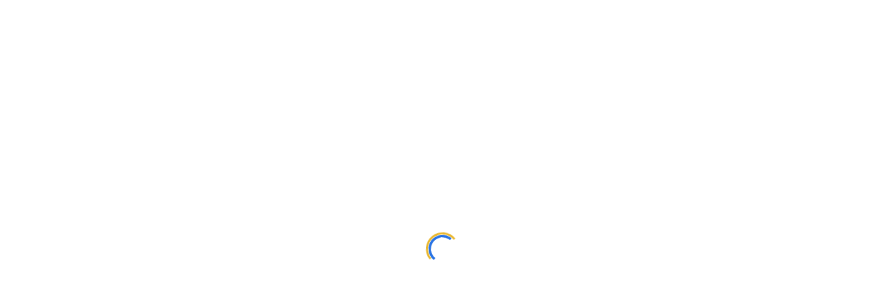

--- FILE ---
content_type: text/html; charset=UTF-8
request_url: https://altaleb.org.lb/%D8%A7%D9%84%D9%85%D9%83%D8%A7%D8%AA%D8%A8-%D8%A7%D9%84%D8%AA%D8%B1%D8%A8%D9%88%D9%8A%D8%A9-%D9%81%D9%8A-%D8%A7%D9%84%D8%A3%D8%AD%D8%B2%D8%A7%D8%A8-%D8%A7%D9%84%D9%84%D8%A8%D9%86%D8%A7%D9%86%D9%8A/
body_size: 45123
content:
<!DOCTYPE html>
<html dir="rtl" lang="ar" class="no-js">
<head>
		<meta charset="UTF-8">
	<meta name="viewport" content="width=device-width, initial-scale=1, maximum-scale=1">
	<link rel="profile" href="http://gmpg.org/xfn/11">
	<link rel="pingback" href="https://altaleb.org.lb/xmlrpc.php">
	<meta name='robots' content='index, follow, max-image-preview:large, max-snippet:-1, max-video-preview:-1' />

	<!-- This site is optimized with the Yoast SEO plugin v26.5 - https://yoast.com/wordpress/plugins/seo/ -->
	<title>المكاتب التربوية في الأحزاب اللبنانية تؤكد موقفها الثابت وتضامنها مع القضية الفلسطينية - الطالب</title>
	<link rel="canonical" href="https://altaleb.org.lb/المكاتب-التربوية-في-الأحزاب-اللبناني/" />
	<meta property="og:locale" content="ar_AR" />
	<meta property="og:type" content="article" />
	<meta property="og:title" content="المكاتب التربوية في الأحزاب اللبنانية تؤكد موقفها الثابت وتضامنها مع القضية الفلسطينية - الطالب" />
	<meta property="og:description" content="وزير التربية مدد إقفال المدارس في المناطق الحدودية الجنوبية الجمعة 27 تشرين الأول 2023   مواكبة لما يجري في فلسطين المحتلّة وقطاع غزّة، عقدت المكاتب التّربويّة في الأحزاب اللّبنانيّة لقاءً في مكتب التّعبئة التربويّة في حزب الله وحضره ممثلو ورؤساء المكاتب التّربويّة لكلّ من: التّيار الوطني الحرّ، حركة أمل، الجماعة الإسلاميّة، الحزب السّوري القومي الاجتماعيّ، [&hellip;]" />
	<meta property="og:url" content="https://altaleb.org.lb/المكاتب-التربوية-في-الأحزاب-اللبناني/" />
	<meta property="og:site_name" content="الطالب" />
	<meta property="article:publisher" content="https://www.facebook.com/AltalebNews/" />
	<meta property="article:published_time" content="2023-10-27T09:10:51+00:00" />
	<meta property="article:modified_time" content="2023-10-27T09:16:10+00:00" />
	<meta property="og:image" content="https://altaleb.org.lb/wp-content/uploads/2023/10/المكاتب-التربويّة-في-الأحزاب-اللّبنانيّة-تطلق-حملة-تضامن-تربويّة-وطنيّة-مع-الشّعب-الفلسطينيّ.jpg" />
	<meta property="og:image:width" content="800" />
	<meta property="og:image:height" content="450" />
	<meta property="og:image:type" content="image/jpeg" />
	<meta name="author" content="aya ramadan" />
	<meta name="twitter:card" content="summary_large_image" />
	<meta name="twitter:creator" content="@altalebnews" />
	<meta name="twitter:site" content="@altalebnews" />
	<meta name="twitter:label1" content="كُتب بواسطة" />
	<meta name="twitter:data1" content="aya ramadan" />
	<meta name="twitter:label2" content="وقت القراءة المُقدّر" />
	<meta name="twitter:data2" content="6 دقائق" />
	<script type="application/ld+json" class="yoast-schema-graph">{"@context":"https://schema.org","@graph":[{"@type":"Article","@id":"https://altaleb.org.lb/%d8%a7%d9%84%d9%85%d9%83%d8%a7%d8%aa%d8%a8-%d8%a7%d9%84%d8%aa%d8%b1%d8%a8%d9%88%d9%8a%d8%a9-%d9%81%d9%8a-%d8%a7%d9%84%d8%a3%d8%ad%d8%b2%d8%a7%d8%a8-%d8%a7%d9%84%d9%84%d8%a8%d9%86%d8%a7%d9%86%d9%8a/#article","isPartOf":{"@id":"https://altaleb.org.lb/%d8%a7%d9%84%d9%85%d9%83%d8%a7%d8%aa%d8%a8-%d8%a7%d9%84%d8%aa%d8%b1%d8%a8%d9%88%d9%8a%d8%a9-%d9%81%d9%8a-%d8%a7%d9%84%d8%a3%d8%ad%d8%b2%d8%a7%d8%a8-%d8%a7%d9%84%d9%84%d8%a8%d9%86%d8%a7%d9%86%d9%8a/"},"author":{"name":"aya ramadan","@id":"https://altaleb.org.lb/#/schema/person/c66bdda7c10486a491669b8fb9467448"},"headline":"المكاتب التربوية في الأحزاب اللبنانية تؤكد موقفها الثابت وتضامنها مع القضية الفلسطينية","datePublished":"2023-10-27T09:10:51+00:00","dateModified":"2023-10-27T09:16:10+00:00","mainEntityOfPage":{"@id":"https://altaleb.org.lb/%d8%a7%d9%84%d9%85%d9%83%d8%a7%d8%aa%d8%a8-%d8%a7%d9%84%d8%aa%d8%b1%d8%a8%d9%88%d9%8a%d8%a9-%d9%81%d9%8a-%d8%a7%d9%84%d8%a3%d8%ad%d8%b2%d8%a7%d8%a8-%d8%a7%d9%84%d9%84%d8%a8%d9%86%d8%a7%d9%86%d9%8a/"},"wordCount":7,"publisher":{"@id":"https://altaleb.org.lb/#organization"},"image":{"@id":"https://altaleb.org.lb/%d8%a7%d9%84%d9%85%d9%83%d8%a7%d8%aa%d8%a8-%d8%a7%d9%84%d8%aa%d8%b1%d8%a8%d9%88%d9%8a%d8%a9-%d9%81%d9%8a-%d8%a7%d9%84%d8%a3%d8%ad%d8%b2%d8%a7%d8%a8-%d8%a7%d9%84%d9%84%d8%a8%d9%86%d8%a7%d9%86%d9%8a/#primaryimage"},"thumbnailUrl":"https://altaleb.org.lb/wp-content/uploads/2023/10/المكاتب-التربويّة-في-الأحزاب-اللّبنانيّة-تطلق-حملة-تضامن-تربويّة-وطنيّة-مع-الشّعب-الفلسطينيّ.jpg","keywords":["الأحزاب اللبنانية","المكاتب التربوية","تضامن مع غزة"],"articleSection":["آخر الأخبار","الأخبار"],"inLanguage":"ar"},{"@type":"WebPage","@id":"https://altaleb.org.lb/%d8%a7%d9%84%d9%85%d9%83%d8%a7%d8%aa%d8%a8-%d8%a7%d9%84%d8%aa%d8%b1%d8%a8%d9%88%d9%8a%d8%a9-%d9%81%d9%8a-%d8%a7%d9%84%d8%a3%d8%ad%d8%b2%d8%a7%d8%a8-%d8%a7%d9%84%d9%84%d8%a8%d9%86%d8%a7%d9%86%d9%8a/","url":"https://altaleb.org.lb/%d8%a7%d9%84%d9%85%d9%83%d8%a7%d8%aa%d8%a8-%d8%a7%d9%84%d8%aa%d8%b1%d8%a8%d9%88%d9%8a%d8%a9-%d9%81%d9%8a-%d8%a7%d9%84%d8%a3%d8%ad%d8%b2%d8%a7%d8%a8-%d8%a7%d9%84%d9%84%d8%a8%d9%86%d8%a7%d9%86%d9%8a/","name":"المكاتب التربوية في الأحزاب اللبنانية تؤكد موقفها الثابت وتضامنها مع القضية الفلسطينية - الطالب","isPartOf":{"@id":"https://altaleb.org.lb/#website"},"primaryImageOfPage":{"@id":"https://altaleb.org.lb/%d8%a7%d9%84%d9%85%d9%83%d8%a7%d8%aa%d8%a8-%d8%a7%d9%84%d8%aa%d8%b1%d8%a8%d9%88%d9%8a%d8%a9-%d9%81%d9%8a-%d8%a7%d9%84%d8%a3%d8%ad%d8%b2%d8%a7%d8%a8-%d8%a7%d9%84%d9%84%d8%a8%d9%86%d8%a7%d9%86%d9%8a/#primaryimage"},"image":{"@id":"https://altaleb.org.lb/%d8%a7%d9%84%d9%85%d9%83%d8%a7%d8%aa%d8%a8-%d8%a7%d9%84%d8%aa%d8%b1%d8%a8%d9%88%d9%8a%d8%a9-%d9%81%d9%8a-%d8%a7%d9%84%d8%a3%d8%ad%d8%b2%d8%a7%d8%a8-%d8%a7%d9%84%d9%84%d8%a8%d9%86%d8%a7%d9%86%d9%8a/#primaryimage"},"thumbnailUrl":"https://altaleb.org.lb/wp-content/uploads/2023/10/المكاتب-التربويّة-في-الأحزاب-اللّبنانيّة-تطلق-حملة-تضامن-تربويّة-وطنيّة-مع-الشّعب-الفلسطينيّ.jpg","datePublished":"2023-10-27T09:10:51+00:00","dateModified":"2023-10-27T09:16:10+00:00","breadcrumb":{"@id":"https://altaleb.org.lb/%d8%a7%d9%84%d9%85%d9%83%d8%a7%d8%aa%d8%a8-%d8%a7%d9%84%d8%aa%d8%b1%d8%a8%d9%88%d9%8a%d8%a9-%d9%81%d9%8a-%d8%a7%d9%84%d8%a3%d8%ad%d8%b2%d8%a7%d8%a8-%d8%a7%d9%84%d9%84%d8%a8%d9%86%d8%a7%d9%86%d9%8a/#breadcrumb"},"inLanguage":"ar","potentialAction":[{"@type":"ReadAction","target":["https://altaleb.org.lb/%d8%a7%d9%84%d9%85%d9%83%d8%a7%d8%aa%d8%a8-%d8%a7%d9%84%d8%aa%d8%b1%d8%a8%d9%88%d9%8a%d8%a9-%d9%81%d9%8a-%d8%a7%d9%84%d8%a3%d8%ad%d8%b2%d8%a7%d8%a8-%d8%a7%d9%84%d9%84%d8%a8%d9%86%d8%a7%d9%86%d9%8a/"]}]},{"@type":"ImageObject","inLanguage":"ar","@id":"https://altaleb.org.lb/%d8%a7%d9%84%d9%85%d9%83%d8%a7%d8%aa%d8%a8-%d8%a7%d9%84%d8%aa%d8%b1%d8%a8%d9%88%d9%8a%d8%a9-%d9%81%d9%8a-%d8%a7%d9%84%d8%a3%d8%ad%d8%b2%d8%a7%d8%a8-%d8%a7%d9%84%d9%84%d8%a8%d9%86%d8%a7%d9%86%d9%8a/#primaryimage","url":"https://altaleb.org.lb/wp-content/uploads/2023/10/المكاتب-التربويّة-في-الأحزاب-اللّبنانيّة-تطلق-حملة-تضامن-تربويّة-وطنيّة-مع-الشّعب-الفلسطينيّ.jpg","contentUrl":"https://altaleb.org.lb/wp-content/uploads/2023/10/المكاتب-التربويّة-في-الأحزاب-اللّبنانيّة-تطلق-حملة-تضامن-تربويّة-وطنيّة-مع-الشّعب-الفلسطينيّ.jpg","width":800,"height":450},{"@type":"BreadcrumbList","@id":"https://altaleb.org.lb/%d8%a7%d9%84%d9%85%d9%83%d8%a7%d8%aa%d8%a8-%d8%a7%d9%84%d8%aa%d8%b1%d8%a8%d9%88%d9%8a%d8%a9-%d9%81%d9%8a-%d8%a7%d9%84%d8%a3%d8%ad%d8%b2%d8%a7%d8%a8-%d8%a7%d9%84%d9%84%d8%a8%d9%86%d8%a7%d9%86%d9%8a/#breadcrumb","itemListElement":[{"@type":"ListItem","position":1,"name":"Home","item":"https://altaleb.org.lb/"},{"@type":"ListItem","position":2,"name":"المكاتب التربوية في الأحزاب اللبنانية تؤكد موقفها الثابت وتضامنها مع القضية الفلسطينية"}]},{"@type":"WebSite","@id":"https://altaleb.org.lb/#website","url":"https://altaleb.org.lb/","name":"الطالب","description":"موقع متخصص بالشأن التربوي اللبناني","publisher":{"@id":"https://altaleb.org.lb/#organization"},"potentialAction":[{"@type":"SearchAction","target":{"@type":"EntryPoint","urlTemplate":"https://altaleb.org.lb/?s={search_term_string}"},"query-input":{"@type":"PropertyValueSpecification","valueRequired":true,"valueName":"search_term_string"}}],"inLanguage":"ar"},{"@type":"Organization","@id":"https://altaleb.org.lb/#organization","name":"الطالب","url":"https://altaleb.org.lb/","logo":{"@type":"ImageObject","inLanguage":"ar","@id":"https://altaleb.org.lb/#/schema/logo/image/","url":"https://brown-coyote-965504.hostingersite.com/wp-content/uploads/2023/04/Altaleb-Logo-996x386.jpg","contentUrl":"https://brown-coyote-965504.hostingersite.com/wp-content/uploads/2023/04/Altaleb-Logo-996x386.jpg","width":999,"height":387,"caption":"الطالب"},"image":{"@id":"https://altaleb.org.lb/#/schema/logo/image/"},"sameAs":["https://www.facebook.com/AltalebNews/","https://x.com/altalebnews"]},{"@type":"Person","@id":"https://altaleb.org.lb/#/schema/person/c66bdda7c10486a491669b8fb9467448","name":"aya ramadan","image":{"@type":"ImageObject","inLanguage":"ar","@id":"https://altaleb.org.lb/#/schema/person/image/","url":"https://secure.gravatar.com/avatar/50dfd95585f693b5628023b04c17995d2c2d37056a5c9f352c52212b5ee1c2ce?s=96&d=mm&r=g","contentUrl":"https://secure.gravatar.com/avatar/50dfd95585f693b5628023b04c17995d2c2d37056a5c9f352c52212b5ee1c2ce?s=96&d=mm&r=g","caption":"aya ramadan"},"sameAs":["https://brown-coyote-965504.hostingersite.com"],"url":"https://altaleb.org.lb/author/aya-ramadan/"}]}</script>
	<!-- / Yoast SEO plugin. -->


<link rel='dns-prefetch' href='//static.addtoany.com' />
<link rel='dns-prefetch' href='//fonts.googleapis.com' />
<link rel="alternate" type="application/rss+xml" title="الطالب &laquo; الخلاصة" href="https://altaleb.org.lb/feed/" />
<link rel="alternate" type="application/rss+xml" title="الطالب &laquo; خلاصة التعليقات" href="https://altaleb.org.lb/comments/feed/" />
<link rel="alternate" title="oEmbed (JSON)" type="application/json+oembed" href="https://altaleb.org.lb/wp-json/oembed/1.0/embed?url=https%3A%2F%2Faltaleb.org.lb%2F%25d8%25a7%25d9%2584%25d9%2585%25d9%2583%25d8%25a7%25d8%25aa%25d8%25a8-%25d8%25a7%25d9%2584%25d8%25aa%25d8%25b1%25d8%25a8%25d9%2588%25d9%258a%25d8%25a9-%25d9%2581%25d9%258a-%25d8%25a7%25d9%2584%25d8%25a3%25d8%25ad%25d8%25b2%25d8%25a7%25d8%25a8-%25d8%25a7%25d9%2584%25d9%2584%25d8%25a8%25d9%2586%25d8%25a7%25d9%2586%25d9%258a%2F" />
<link rel="alternate" title="oEmbed (XML)" type="text/xml+oembed" href="https://altaleb.org.lb/wp-json/oembed/1.0/embed?url=https%3A%2F%2Faltaleb.org.lb%2F%25d8%25a7%25d9%2584%25d9%2585%25d9%2583%25d8%25a7%25d8%25aa%25d8%25a8-%25d8%25a7%25d9%2584%25d8%25aa%25d8%25b1%25d8%25a8%25d9%2588%25d9%258a%25d8%25a9-%25d9%2581%25d9%258a-%25d8%25a7%25d9%2584%25d8%25a3%25d8%25ad%25d8%25b2%25d8%25a7%25d8%25a8-%25d8%25a7%25d9%2584%25d9%2584%25d8%25a8%25d9%2586%25d8%25a7%25d9%2586%25d9%258a%2F&#038;format=xml" />
		<!-- This site uses the Google Analytics by MonsterInsights plugin v9.10.0 - Using Analytics tracking - https://www.monsterinsights.com/ -->
		<!-- Note: MonsterInsights is not currently configured on this site. The site owner needs to authenticate with Google Analytics in the MonsterInsights settings panel. -->
					<!-- No tracking code set -->
				<!-- / Google Analytics by MonsterInsights -->
		<style id='wp-img-auto-sizes-contain-inline-css' type='text/css'>
img:is([sizes=auto i],[sizes^="auto," i]){contain-intrinsic-size:3000px 1500px}
/*# sourceURL=wp-img-auto-sizes-contain-inline-css */
</style>
<link rel='stylesheet' id='dashicons-css' href='https://altaleb.org.lb/wp-includes/css/dashicons.min.css?ver=6.9' type='text/css' media='all' />
<link rel='stylesheet' id='post-views-counter-frontend-css' href='https://altaleb.org.lb/wp-content/plugins/post-views-counter/css/frontend.min.css?ver=1.5.9' type='text/css' media='all' />
<link rel='stylesheet' id='hfe-widgets-style-css' href='https://altaleb.org.lb/wp-content/plugins/header-footer-elementor/inc/widgets-css/frontend.css?ver=2.7.0' type='text/css' media='all' />
<link rel='stylesheet' id='elementor-accordion-css' href='https://altaleb.org.lb/wp-content/plugins/masterstudy-elementor-widgets/assets/css/accordion.css?ver=1768962655' type='text/css' media='all' />
<link rel='stylesheet' id='elementor-counter-css' href='https://altaleb.org.lb/wp-content/plugins/masterstudy-elementor-widgets/assets/css/counter.css?ver=1768962655' type='text/css' media='all' />
<link rel='stylesheet' id='elementor-navigation-menu-css' href='https://altaleb.org.lb/wp-content/plugins/masterstudy-elementor-widgets/assets/css/navigation-menu.css?ver=1768962655' type='text/css' media='all' />
<style id='wp-emoji-styles-inline-css' type='text/css'>

	img.wp-smiley, img.emoji {
		display: inline !important;
		border: none !important;
		box-shadow: none !important;
		height: 1em !important;
		width: 1em !important;
		margin: 0 0.07em !important;
		vertical-align: -0.1em !important;
		background: none !important;
		padding: 0 !important;
	}
/*# sourceURL=wp-emoji-styles-inline-css */
</style>
<style id='classic-theme-styles-inline-css' type='text/css'>
/*! This file is auto-generated */
.wp-block-button__link{color:#fff;background-color:#32373c;border-radius:9999px;box-shadow:none;text-decoration:none;padding:calc(.667em + 2px) calc(1.333em + 2px);font-size:1.125em}.wp-block-file__button{background:#32373c;color:#fff;text-decoration:none}
/*# sourceURL=/wp-includes/css/classic-themes.min.css */
</style>
<style id='global-styles-inline-css' type='text/css'>
:root{--wp--preset--aspect-ratio--square: 1;--wp--preset--aspect-ratio--4-3: 4/3;--wp--preset--aspect-ratio--3-4: 3/4;--wp--preset--aspect-ratio--3-2: 3/2;--wp--preset--aspect-ratio--2-3: 2/3;--wp--preset--aspect-ratio--16-9: 16/9;--wp--preset--aspect-ratio--9-16: 9/16;--wp--preset--color--black: #000000;--wp--preset--color--cyan-bluish-gray: #abb8c3;--wp--preset--color--white: #ffffff;--wp--preset--color--pale-pink: #f78da7;--wp--preset--color--vivid-red: #cf2e2e;--wp--preset--color--luminous-vivid-orange: #ff6900;--wp--preset--color--luminous-vivid-amber: #fcb900;--wp--preset--color--light-green-cyan: #7bdcb5;--wp--preset--color--vivid-green-cyan: #00d084;--wp--preset--color--pale-cyan-blue: #8ed1fc;--wp--preset--color--vivid-cyan-blue: #0693e3;--wp--preset--color--vivid-purple: #9b51e0;--wp--preset--gradient--vivid-cyan-blue-to-vivid-purple: linear-gradient(135deg,rgb(6,147,227) 0%,rgb(155,81,224) 100%);--wp--preset--gradient--light-green-cyan-to-vivid-green-cyan: linear-gradient(135deg,rgb(122,220,180) 0%,rgb(0,208,130) 100%);--wp--preset--gradient--luminous-vivid-amber-to-luminous-vivid-orange: linear-gradient(135deg,rgb(252,185,0) 0%,rgb(255,105,0) 100%);--wp--preset--gradient--luminous-vivid-orange-to-vivid-red: linear-gradient(135deg,rgb(255,105,0) 0%,rgb(207,46,46) 100%);--wp--preset--gradient--very-light-gray-to-cyan-bluish-gray: linear-gradient(135deg,rgb(238,238,238) 0%,rgb(169,184,195) 100%);--wp--preset--gradient--cool-to-warm-spectrum: linear-gradient(135deg,rgb(74,234,220) 0%,rgb(151,120,209) 20%,rgb(207,42,186) 40%,rgb(238,44,130) 60%,rgb(251,105,98) 80%,rgb(254,248,76) 100%);--wp--preset--gradient--blush-light-purple: linear-gradient(135deg,rgb(255,206,236) 0%,rgb(152,150,240) 100%);--wp--preset--gradient--blush-bordeaux: linear-gradient(135deg,rgb(254,205,165) 0%,rgb(254,45,45) 50%,rgb(107,0,62) 100%);--wp--preset--gradient--luminous-dusk: linear-gradient(135deg,rgb(255,203,112) 0%,rgb(199,81,192) 50%,rgb(65,88,208) 100%);--wp--preset--gradient--pale-ocean: linear-gradient(135deg,rgb(255,245,203) 0%,rgb(182,227,212) 50%,rgb(51,167,181) 100%);--wp--preset--gradient--electric-grass: linear-gradient(135deg,rgb(202,248,128) 0%,rgb(113,206,126) 100%);--wp--preset--gradient--midnight: linear-gradient(135deg,rgb(2,3,129) 0%,rgb(40,116,252) 100%);--wp--preset--font-size--small: 13px;--wp--preset--font-size--medium: 20px;--wp--preset--font-size--large: 36px;--wp--preset--font-size--x-large: 42px;--wp--preset--spacing--20: 0.44rem;--wp--preset--spacing--30: 0.67rem;--wp--preset--spacing--40: 1rem;--wp--preset--spacing--50: 1.5rem;--wp--preset--spacing--60: 2.25rem;--wp--preset--spacing--70: 3.38rem;--wp--preset--spacing--80: 5.06rem;--wp--preset--shadow--natural: 6px 6px 9px rgba(0, 0, 0, 0.2);--wp--preset--shadow--deep: 12px 12px 50px rgba(0, 0, 0, 0.4);--wp--preset--shadow--sharp: 6px 6px 0px rgba(0, 0, 0, 0.2);--wp--preset--shadow--outlined: 6px 6px 0px -3px rgb(255, 255, 255), 6px 6px rgb(0, 0, 0);--wp--preset--shadow--crisp: 6px 6px 0px rgb(0, 0, 0);}:where(.is-layout-flex){gap: 0.5em;}:where(.is-layout-grid){gap: 0.5em;}body .is-layout-flex{display: flex;}.is-layout-flex{flex-wrap: wrap;align-items: center;}.is-layout-flex > :is(*, div){margin: 0;}body .is-layout-grid{display: grid;}.is-layout-grid > :is(*, div){margin: 0;}:where(.wp-block-columns.is-layout-flex){gap: 2em;}:where(.wp-block-columns.is-layout-grid){gap: 2em;}:where(.wp-block-post-template.is-layout-flex){gap: 1.25em;}:where(.wp-block-post-template.is-layout-grid){gap: 1.25em;}.has-black-color{color: var(--wp--preset--color--black) !important;}.has-cyan-bluish-gray-color{color: var(--wp--preset--color--cyan-bluish-gray) !important;}.has-white-color{color: var(--wp--preset--color--white) !important;}.has-pale-pink-color{color: var(--wp--preset--color--pale-pink) !important;}.has-vivid-red-color{color: var(--wp--preset--color--vivid-red) !important;}.has-luminous-vivid-orange-color{color: var(--wp--preset--color--luminous-vivid-orange) !important;}.has-luminous-vivid-amber-color{color: var(--wp--preset--color--luminous-vivid-amber) !important;}.has-light-green-cyan-color{color: var(--wp--preset--color--light-green-cyan) !important;}.has-vivid-green-cyan-color{color: var(--wp--preset--color--vivid-green-cyan) !important;}.has-pale-cyan-blue-color{color: var(--wp--preset--color--pale-cyan-blue) !important;}.has-vivid-cyan-blue-color{color: var(--wp--preset--color--vivid-cyan-blue) !important;}.has-vivid-purple-color{color: var(--wp--preset--color--vivid-purple) !important;}.has-black-background-color{background-color: var(--wp--preset--color--black) !important;}.has-cyan-bluish-gray-background-color{background-color: var(--wp--preset--color--cyan-bluish-gray) !important;}.has-white-background-color{background-color: var(--wp--preset--color--white) !important;}.has-pale-pink-background-color{background-color: var(--wp--preset--color--pale-pink) !important;}.has-vivid-red-background-color{background-color: var(--wp--preset--color--vivid-red) !important;}.has-luminous-vivid-orange-background-color{background-color: var(--wp--preset--color--luminous-vivid-orange) !important;}.has-luminous-vivid-amber-background-color{background-color: var(--wp--preset--color--luminous-vivid-amber) !important;}.has-light-green-cyan-background-color{background-color: var(--wp--preset--color--light-green-cyan) !important;}.has-vivid-green-cyan-background-color{background-color: var(--wp--preset--color--vivid-green-cyan) !important;}.has-pale-cyan-blue-background-color{background-color: var(--wp--preset--color--pale-cyan-blue) !important;}.has-vivid-cyan-blue-background-color{background-color: var(--wp--preset--color--vivid-cyan-blue) !important;}.has-vivid-purple-background-color{background-color: var(--wp--preset--color--vivid-purple) !important;}.has-black-border-color{border-color: var(--wp--preset--color--black) !important;}.has-cyan-bluish-gray-border-color{border-color: var(--wp--preset--color--cyan-bluish-gray) !important;}.has-white-border-color{border-color: var(--wp--preset--color--white) !important;}.has-pale-pink-border-color{border-color: var(--wp--preset--color--pale-pink) !important;}.has-vivid-red-border-color{border-color: var(--wp--preset--color--vivid-red) !important;}.has-luminous-vivid-orange-border-color{border-color: var(--wp--preset--color--luminous-vivid-orange) !important;}.has-luminous-vivid-amber-border-color{border-color: var(--wp--preset--color--luminous-vivid-amber) !important;}.has-light-green-cyan-border-color{border-color: var(--wp--preset--color--light-green-cyan) !important;}.has-vivid-green-cyan-border-color{border-color: var(--wp--preset--color--vivid-green-cyan) !important;}.has-pale-cyan-blue-border-color{border-color: var(--wp--preset--color--pale-cyan-blue) !important;}.has-vivid-cyan-blue-border-color{border-color: var(--wp--preset--color--vivid-cyan-blue) !important;}.has-vivid-purple-border-color{border-color: var(--wp--preset--color--vivid-purple) !important;}.has-vivid-cyan-blue-to-vivid-purple-gradient-background{background: var(--wp--preset--gradient--vivid-cyan-blue-to-vivid-purple) !important;}.has-light-green-cyan-to-vivid-green-cyan-gradient-background{background: var(--wp--preset--gradient--light-green-cyan-to-vivid-green-cyan) !important;}.has-luminous-vivid-amber-to-luminous-vivid-orange-gradient-background{background: var(--wp--preset--gradient--luminous-vivid-amber-to-luminous-vivid-orange) !important;}.has-luminous-vivid-orange-to-vivid-red-gradient-background{background: var(--wp--preset--gradient--luminous-vivid-orange-to-vivid-red) !important;}.has-very-light-gray-to-cyan-bluish-gray-gradient-background{background: var(--wp--preset--gradient--very-light-gray-to-cyan-bluish-gray) !important;}.has-cool-to-warm-spectrum-gradient-background{background: var(--wp--preset--gradient--cool-to-warm-spectrum) !important;}.has-blush-light-purple-gradient-background{background: var(--wp--preset--gradient--blush-light-purple) !important;}.has-blush-bordeaux-gradient-background{background: var(--wp--preset--gradient--blush-bordeaux) !important;}.has-luminous-dusk-gradient-background{background: var(--wp--preset--gradient--luminous-dusk) !important;}.has-pale-ocean-gradient-background{background: var(--wp--preset--gradient--pale-ocean) !important;}.has-electric-grass-gradient-background{background: var(--wp--preset--gradient--electric-grass) !important;}.has-midnight-gradient-background{background: var(--wp--preset--gradient--midnight) !important;}.has-small-font-size{font-size: var(--wp--preset--font-size--small) !important;}.has-medium-font-size{font-size: var(--wp--preset--font-size--medium) !important;}.has-large-font-size{font-size: var(--wp--preset--font-size--large) !important;}.has-x-large-font-size{font-size: var(--wp--preset--font-size--x-large) !important;}
:where(.wp-block-post-template.is-layout-flex){gap: 1.25em;}:where(.wp-block-post-template.is-layout-grid){gap: 1.25em;}
:where(.wp-block-term-template.is-layout-flex){gap: 1.25em;}:where(.wp-block-term-template.is-layout-grid){gap: 1.25em;}
:where(.wp-block-columns.is-layout-flex){gap: 2em;}:where(.wp-block-columns.is-layout-grid){gap: 2em;}
:root :where(.wp-block-pullquote){font-size: 1.5em;line-height: 1.6;}
/*# sourceURL=global-styles-inline-css */
</style>
<link rel='stylesheet' id='apss-font-awesome-five-css' href='https://altaleb.org.lb/wp-content/plugins/accesspress-social-share/css/fontawesome-all.css?ver=4.5.6' type='text/css' media='all' />
<link rel='stylesheet' id='apss-frontend-css-css' href='https://altaleb.org.lb/wp-content/plugins/accesspress-social-share/css/frontend.css?ver=4.5.6' type='text/css' media='all' />
<link rel='stylesheet' id='apss-font-opensans-css' href='//fonts.googleapis.com/css?family=Open+Sans&#038;ver=6.9' type='text/css' media='all' />
<link rel='stylesheet' id='contact-form-7-css' href='https://altaleb.org.lb/wp-content/plugins/contact-form-7/includes/css/styles.css?ver=6.1.4' type='text/css' media='all' />
<link rel='stylesheet' id='contact-form-7-rtl-css' href='https://altaleb.org.lb/wp-content/plugins/contact-form-7/includes/css/styles-rtl.css?ver=6.1.4' type='text/css' media='all' />
<link rel='stylesheet' id='ditty-displays-css' href='https://altaleb.org.lb/wp-content/plugins/ditty-news-ticker/build/dittyDisplays.css?ver=3.1.59' type='text/css' media='all' />
<link rel='stylesheet' id='ditty-fontawesome-css' href='https://altaleb.org.lb/wp-content/plugins/ditty-news-ticker/includes/libs/fontawesome-6.4.0/css/all.css?ver=6.4.0' type='text/css' media='' />
<link rel='stylesheet' id='pmpro_frontend_base-css' href='https://altaleb.org.lb/wp-content/plugins/paid-memberships-pro/css/frontend/base.css?ver=3.6.2' type='text/css' media='all' />
<link rel='stylesheet' id='pmpro_frontend_variation_1-css' href='https://altaleb.org.lb/wp-content/plugins/paid-memberships-pro/css/frontend/variation_1.css?ver=3.6.2' type='text/css' media='all' />
<link rel='stylesheet' id='pmpro_frontend_base_rtl-css' href='https://altaleb.org.lb/wp-content/plugins/paid-memberships-pro/css/frontend/base-rtl.css?ver=3.6.2' type='text/css' media='screen' />
<link rel='stylesheet' id='rmp-menu-styles-css' href='https://altaleb.org.lb/wp-content/uploads/rmp-menu/css/rmp-menu.css?ver=09.05.13' type='text/css' media='all' />
<link rel='stylesheet' id='stm_lazyload_init-css' href='https://altaleb.org.lb/wp-content/plugins/stm-post-type/theme/assets/lazyload.css?ver=false' type='text/css' media='all' />
<link rel='stylesheet' id='SFSImainCss-css' href='https://altaleb.org.lb/wp-content/plugins/ultimate-social-media-icons/css/sfsi-style.css?ver=2.9.6' type='text/css' media='all' />
<link rel='stylesheet' id='hfe-style-css' href='https://altaleb.org.lb/wp-content/plugins/header-footer-elementor/assets/css/header-footer-elementor.css?ver=2.7.0' type='text/css' media='all' />
<link rel='stylesheet' id='elementor-icons-css' href='https://altaleb.org.lb/wp-content/plugins/elementor/assets/lib/eicons/css/elementor-icons.min.css?ver=5.44.0' type='text/css' media='all' />
<link rel='stylesheet' id='elementor-frontend-css' href='https://altaleb.org.lb/wp-content/plugins/elementor/assets/css/frontend-rtl.min.css?ver=3.33.5' type='text/css' media='all' />
<style id='elementor-frontend-inline-css' type='text/css'>

    
        @media (min-width: 768px) {
            .elementor-column-gap-default,
            .elementor-column-gap-default .elementor-row .elementor-column {
                padding: 0 15px
            }

            .elementor-column-gap-default .elementor-row {
                margin: 0 -15px !important;
                width: calc(100% + 30px) !important
            }

            .elementor-column-gap-default .elementor-row .elementor-column > .elementor-element-populated,
            .elementor-column-gap-default .elementor-row .elementor-row .elementor-column:first-child:last-child {
                padding: 0
            }

            .elementor-column-gap-default .elementor-row .elementor-row .elementor-column:first-child {
                padding-left: 0
            }

            .elementor-column-gap-default .elementor-row .elementor-row .elementor-column:last-child {
                padding-right: 0
            }

            #main .elementor-section.elementor-section-boxed.auto-margin:not(.elementor-section-stretched) > .elementor-container {
                margin: 0 auto;
            }
        }

        .elementor-container .stm_lms_courses_carousel__buttons .fa {
            font-weight: 900;
        }



        .stm_lms_courses_categories.style_1 .stm_lms_courses_category__image {
            background-color: rgba(0, 0, 0, 0.4);
        }

        .stm_lms_lazy_image img {
            height: 100%;
        }

        .elementor-widget-tabs.elementor-tabs-view-vertical .elementor-tab-desktop-title {
            writing-mode: vertical-lr;
            text-orientation: mixed;
        }

        .elementor-widget-tabs.elementor-tabs-view-vertical .elementor-tab-content {
            padding-left: 20px !important;
            padding-right: 20px !important;
        }

        .elementor-editor-active .select2-container .select2-selection--single {
            height: 45px;
        }

        .elementor-editor-active .select2-container--default .select2-selection--single .select2-selection__rendered {
            line-height: 42px;
        }

        .elementor-editor-active .select2-container--default .select2-selection--single .select2-selection__arrow {
            height: 45px;
            width: 48px;
        }

        .elementor-editor-active .select2-container--default .select2-selection--single .select2-selection__arrow b {
            top: 0;
            left: 0;
            width: 100%;
            height: 100%;
            margin: 0;
            border: 0;
            line-height: 45px;
            text-align: center;
        }

    
            header#masthead .menu-item a.hfe-sub-menu-item, 
            header#masthead .menu-item a.hfe-menu-item {
                font-family : Montserrat;
            }
        
            a.hfe-sub-menu-item:hover, 
            a.hfe-menu-item:hover {
                color : #2c75e4;
            }
        
        @media (max-width: 767px) {
            .stm_lms_wishlist_button a, .masterstudy_elementor_stm_lms_login a {
                background-color : #2c75e4;
            }
        }
    

    
/*# sourceURL=elementor-frontend-inline-css */
</style>
<link rel='stylesheet' id='elementor-post-7-css' href='https://altaleb.org.lb/wp-content/uploads/elementor/css/post-7.css?ver=1766793078' type='text/css' media='all' />
<link rel='stylesheet' id='uael-frontend-css' href='https://altaleb.org.lb/wp-content/plugins/ultimate-elementor/assets/min-css/uael-frontend-rtl.min.css?ver=1.42.0' type='text/css' media='all' />
<link rel='stylesheet' id='uael-teammember-social-icons-css' href='https://altaleb.org.lb/wp-content/plugins/elementor/assets/css/widget-social-icons.min.css?ver=3.24.0' type='text/css' media='all' />
<link rel='stylesheet' id='uael-social-share-icons-brands-css' href='https://altaleb.org.lb/wp-content/plugins/elementor/assets/lib/font-awesome/css/brands.css?ver=5.15.3' type='text/css' media='all' />
<link rel='stylesheet' id='uael-social-share-icons-fontawesome-css' href='https://altaleb.org.lb/wp-content/plugins/elementor/assets/lib/font-awesome/css/fontawesome.css?ver=5.15.3' type='text/css' media='all' />
<link rel='stylesheet' id='uael-nav-menu-icons-css' href='https://altaleb.org.lb/wp-content/plugins/elementor/assets/lib/font-awesome/css/solid.css?ver=5.15.3' type='text/css' media='all' />
<link rel='stylesheet' id='font-awesome-5-all-css' href='https://altaleb.org.lb/wp-content/plugins/elementor/assets/lib/font-awesome/css/all.min.css?ver=3.33.5' type='text/css' media='all' />
<link rel='stylesheet' id='font-awesome-4-shim-css' href='https://altaleb.org.lb/wp-content/plugins/elementor/assets/lib/font-awesome/css/v4-shims.min.css?ver=3.33.5' type='text/css' media='all' />
<link rel='stylesheet' id='widget-heading-css' href='https://altaleb.org.lb/wp-content/plugins/elementor/assets/css/widget-heading-rtl.min.css?ver=3.33.5' type='text/css' media='all' />
<link rel='stylesheet' id='widget-image-css' href='https://altaleb.org.lb/wp-content/plugins/elementor/assets/css/widget-image-rtl.min.css?ver=3.33.5' type='text/css' media='all' />
<link rel='stylesheet' id='elementor-post-27752-css' href='https://altaleb.org.lb/wp-content/uploads/elementor/css/post-27752.css?ver=1766851376' type='text/css' media='all' />
<link rel='stylesheet' id='url-shortify-css' href='https://altaleb.org.lb/wp-content/plugins/url-shortify/lite/dist/styles/url-shortify.css?ver=1.11.4' type='text/css' media='all' />
<link rel='stylesheet' id='linear-css' href='https://altaleb.org.lb/wp-content/themes/masterstudy/assets/linearicons/linear.css?ver=4.7.5' type='text/css' media='all' />
<link rel='stylesheet' id='masterstudy-bootstrap-css' href='https://altaleb.org.lb/wp-content/themes/masterstudy/assets/vendors/bootstrap.min.css?ver=4.7.5' type='text/css' media='all' />
<link rel='stylesheet' id='masterstudy-bootstrap-custom-css' href='https://altaleb.org.lb/wp-content/themes/masterstudy/assets/css/ms-bootstrap-custom.css?ver=4.7.5' type='text/css' media='all' />
<link rel='stylesheet' id='font-awesome-min-css' href='https://altaleb.org.lb/wp-content/themes/masterstudy/assets/css/font-awesome.min.css?ver=4.7.5' type='text/css' media='all' />
<link rel='stylesheet' id='font-icomoon-css' href='https://altaleb.org.lb/wp-content/themes/masterstudy/assets/css/icomoon.fonts.css?ver=4.7.5' type='text/css' media='all' />
<link rel='stylesheet' id='font-icomoon-rtl-css' href='https://altaleb.org.lb/wp-content/themes/masterstudy/assets/css/rtl_demo/style.css?ver=4.7.5' type='text/css' media='all' />
<link rel='stylesheet' id='select2-css' href='https://altaleb.org.lb/wp-content/themes/masterstudy/assets/css/select2.min.css?ver=4.7.5' type='text/css' media='all' />
<link rel='stylesheet' id='fancybox-css' href='https://altaleb.org.lb/wp-content/themes/masterstudy/assets/vendors/jquery.fancybox.min.css?ver=4.7.5' type='text/css' media='all' />
<link rel='stylesheet' id='animate-css' href='https://altaleb.org.lb/wp-content/themes/masterstudy/assets/css/animate.css?ver=4.7.5' type='text/css' media='all' />
<link rel='stylesheet' id='stm_theme_styles-css' href='https://altaleb.org.lb/wp-content/themes/masterstudy/assets/css/styles.css?ver=4.7.5' type='text/css' media='all' />
<link rel='stylesheet' id='stm-stm_layout_styles-classic_lms-css' href='https://altaleb.org.lb/wp-content/themes/masterstudy/assets/css/vc_modules/stm_layout_styles/classic_lms.css?ver=4.7.5' type='text/css' media='all' />
<link rel='stylesheet' id='stm_theme_styles_animation-css' href='https://altaleb.org.lb/wp-content/themes/masterstudy/assets/css/animation.css?ver=4.7.5' type='text/css' media='all' />
<link rel='stylesheet' id='stm-rtl-rtl-css' href='https://altaleb.org.lb/wp-content/themes/masterstudy/assets/css/vc_modules/rtl/rtl.css?ver=4.7.5' type='text/css' media='all' />
<link rel='stylesheet' id='bootstrap-rtl.min-css' href='https://altaleb.org.lb/wp-content/themes/masterstudy/assets/css/rtl_demo/bootstrap-rtl.css?ver=4.7.5' type='text/css' media='all' />
<link rel='stylesheet' id='stm-headers-header_default-css' href='https://altaleb.org.lb/wp-content/themes/masterstudy/assets/css/vc_modules/headers/header_default.css?ver=4.7.5' type='text/css' media='all' />
<link rel='stylesheet' id='stm-headers_transparent-header_default_transparent-css' href='https://altaleb.org.lb/wp-content/themes/masterstudy/assets/css/vc_modules/headers_transparent/header_default_transparent.css?ver=4.7.5' type='text/css' media='all' />
<link rel='stylesheet' id='stm_theme_style-css' href='https://altaleb.org.lb/wp-content/themes/masterstudy/style.css?ver=4.7.5' type='text/css' media='all' />
<style id='stm_theme_style-inline-css' type='text/css'>
#header:not(.transparent_header) .header_default {
	        background-color : 
	        #273044
	         !important;
	    }
@media (max-width: 1025px) {
	    #header .header_default {
	        background-color : #273044 !important;
	    }
	    #header .header_default .stm_header_top_search{
	     background-color : #273044 !important;
	    }
	    #header .header_default  *{
	     color : #ffffff !important;
	    }
	}

			body .ms_lms_loader {
			border-color: #eab830 #eab830 transparent transparent;
			}
			body .ms_lms_loader::after, .ms_lms_loader::before {
			border-color:  transparent transparent #2c75e4 #2c75e4;
			}
@media (max-width: 1025px) {
	    #header .header_default .header_top button.stm_header_top_search .icon-bar{
	     background-color : #ffffff !important;
	    }
	}
@media (max-width: 1025px) {
	    #header .header_top .stm_header_top_toggler {
	     display: none !important;
	    }
	}
@media (max-width: 1025px) {
	    #header .mobile_search_courses {
	     display: none !important;
	    }
	}
/*# sourceURL=stm_theme_style-inline-css */
</style>
<link rel='stylesheet' id='stm_theme_custom_styles-css' href='https://altaleb.org.lb/wp-content/uploads/stm_lms_styles/custom_styles.css?ver=4.7.5' type='text/css' media='all' />
<style id='stm_theme_custom_styles-inline-css' type='text/css'>
.header_main_menu_wrapper .header-menu li a {
    font-size: 24px !important;
}
.header_main_menu_wrapper .header-menu>li>ul.sub-menu li a {
	border-bottom: 1px solid #eab830
}
.header_main_menu_wrapper .header-menu>li>ul.sub-menu {
	background-color: #273044 !important;
}
.header_main_menu_wrapper .header-menu>li>ul.sub-menu>li a {
font-size: 20px !important;
}
.copyright_text {
	font-size: 12px !important;
}
.footer_widgets_wrapper .widget ul li a {
	font-size: 14px !important;
}
#header-mobile .header_mobile {
	background-color: #273044 !important;
}
#header-mobile .header_mobile .header_top button.stm_header_top_search .icon-bar {
	background-color: #ffffff !important;
}
#header-mobile .header_mobile .header_top img.avatar.avatar-32.photo {
	display: none;
}
#header-mobile .header_mobile .header_top .stm_header_top_toggler {
	display: none;
}
.navbar-toggle {
	margin-left: 0px !important;
}
#footer_bottom .widget_title h3 {
	font-size: 18px !important;
}
#footer_copyright .copyright_text, .textwidget, .widget_contacts ul li .text, .widget_contacts ul li .text a, .widget_pages ul.style_2 li a .h6 {
	font-size: 16px !important;
}
.footer_widgets_wrapper .widget ul li a {
	font-size: 16px !important;
}
#footer_bottom .widget_title h3 {
	font-size: 20px !important;
}
h6, .h6, .widget_pages ul li a, .widget_nav_menu ul li a, .footer_menu li a, .widget_categories ul li a, .sidebar-area .widget ul li a {
	font-size: 20px !important;
}
#header-mobile .header_mobile .header_top button.stm_header_top_search .icon-bar {
	display: none !important;
}
.stm_lms_search_popup.active {
	display: none !important;
}
#wpadminbar li#wp-admin-bar-comments, #wpadminbar li#wp-admin-bar-customize, #wpadminbar li#wp-admin-bar-edit, #wpadminbar li#wp-admin-bar-menu-toggle, #wpadminbar li#wp-admin-bar-my-account, #wpadminbar li#wp-admin-bar-my-sites, #wpadminbar li#wp-admin-bar-new-content, #wpadminbar li#wp-admin-bar-site-editor, #wpadminbar li#wp-admin-bar-site-name, #wpadminbar li#wp-admin-bar-updates, #wpadminbar li#wp-admin-bar-wp-logo {
	display: none !important;
}
.navbar-toggle {
display: none !important;
}
.navbar-toggle .icon-bar {
	display: none !important;
}
.visible-xs {
	display: none !important;
}
.stm_lms_account_dropdown .dropdown-menu li a {
	display: none !important;
}
.right-unit .stm_lms_account_dropdown .dropdown button i {
	display: none !important;
}
.masterstudy-theme .header_2 .stm_lms_account_dropdown .dropdown button {
	display: none !important;
}
.stm_lms_account_dropdown .dropdown.open button {
	display: none !important;
}
.stm_lms_account_dropdown .dropdown.open .dropdown-menu {
	display: none !important;
}
@media only screen and (max-width: 768px) {
.header_top_bar, .header_top_bar a, .header_2_top_bar .header_2_top_bar__inner ul.header-menu li a {
display: none !important;
}
}

element.style {
}
.elementor-element .elementor-widget-container {
    transition: background .3s,border .3s,border-radius .3s,box-shadow .3s,transform var(--e-transform-transition-duration,.4s);
}
.elementor *, .elementor :after, .elementor :before {
    box-sizing: border-box;
}
* {
    -webkit-box-sizing: border-box;
    -moz-box-sizing: border-box;
    box-sizing: border-box;
}
user agent stylesheet
div {
    display: block;
}
.elementor-7045 .elementor-element.elementor-element-4724d0f {
overflow-x: auto;
}
.elementor-7019 .elementor-element.elementor-element-8ea6464 {
overflow-x: auto;
}
.elementor-7023 .elementor-element.elementor-element-367a2d3 {
overflow-x: auto;
}
.elementor-7017 .elementor-element.elementor-element-d0a3575 {
overflow-x: auto;
}
.elementor-7021 .elementor-element.elementor-element-d06c9d9 {
overflow-x: auto;
}
.elementor-7029 .elementor-element.elementor-element-223c261 {
overflow-x: auto;
}
.elementor table, .elementor table * {
    text-align: right !important;
}
body {
  line-height: 34px;
}
.elementor-4976 .elementor-element.elementor-element-48353a1 .uael-post__title {
	white-space: nowrap;
  overflow: hidden;
  text-overflow: ellipsis;
  max-width: 300px;
}
body {
   font-family: 'Montserrat' !important;
}
.navbar-collapse {
	padding-left: 5px !important;
}
.elementor-5763 .elementor-element.elementor-element-1be33a7 {
overflow-x: auto;
}
.elementor-5761 .elementor-element.elementor-element-30444a0 {
overflow-x: auto;
}
.col-xs-1, .col-sm-1, .col-md-1, .col-lg-1, .col-xs-2, .col-sm-2, .col-md-2, .col-lg-2, .col-xs-3, .col-sm-3, .col-md-3, .col-lg-3, .col-xs-4, .col-sm-4, .col-md-4, .col-lg-4, .col-xs-5, .col-sm-5, .col-md-5, .col-lg-5, .col-xs-6, .col-sm-6, .col-md-6, .col-lg-6, .col-xs-7, .col-sm-7, .col-md-7, .col-lg-7, .col-xs-8, .col-sm-8, .col-md-8, .col-lg-8, .col-xs-9, .col-sm-9, .col-md-9, .col-lg-9, .col-xs-10, .col-sm-10, .col-md-10, .col-lg-10, .col-xs-11, .col-sm-11, .col-md-11, .col-lg-11, .col-xs-12, .col-sm-12, .col-md-12, .col-lg-12 {
    padding-right: 0px !important;
}
.img-responsive {
    padding-left: 15px !important;
}.header_main_menu_wrapper .header-menu li a { font-size: 24px !important; } .header_main_menu_wrapper .header-menu>li>ul.sub-menu li a { border-bottom: 1px solid #eab830 } .header_main_menu_wrapper .header-menu>li>ul.sub-menu { background-color: #273044 !important; } .header_main_menu_wrapper .header-menu>li>ul.sub-menu>li a { font-size: 20px !important; } .copyright_text { font-size: 12px !important; } .footer_widgets_wrapper .widget ul li a { font-size: 14px !important; } #header-mobile .header_mobile { background-color: #273044 !important; } #header-mobile .header_mobile .header_top button.stm_header_top_search .icon-bar { background-color: #ffffff !important; } #header-mobile .header_mobile .header_top img.avatar.avatar-32.photo { display: none; } #header-mobile .header_mobile .header_top .stm_header_top_toggler { display: none; } .navbar-toggle { margin-left: 0px !important; } #footer_bottom .widget_title h3 { font-size: 18px !important; } #footer_copyright .copyright_text, .textwidget, .widget_contacts ul li .text, .widget_contacts ul li .text a, .widget_pages ul.style_2 li a .h6 { font-size: 16px !important; } .footer_widgets_wrapper .widget ul li a { font-size: 16px !important; } #footer_bottom .widget_title h3 { font-size: 20px !important; } h6, .h6, .widget_pages ul li a, .widget_nav_menu ul li a, .footer_menu li a, .widget_categories ul li a, .sidebar-area .widget ul li a { font-size: 20px !important; } #header-mobile .header_mobile .header_top button.stm_header_top_search .icon-bar { display: none !important; } .stm_lms_search_popup.active { display: none !important; } #wpadminbar li#wp-admin-bar-comments, #wpadminbar li#wp-admin-bar-customize, #wpadminbar li#wp-admin-bar-edit, #wpadminbar li#wp-admin-bar-menu-toggle, #wpadminbar li#wp-admin-bar-my-account, #wpadminbar li#wp-admin-bar-my-sites, #wpadminbar li#wp-admin-bar-new-content, #wpadminbar li#wp-admin-bar-site-editor, #wpadminbar li#wp-admin-bar-site-name, #wpadminbar li#wp-admin-bar-updates, #wpadminbar li#wp-admin-bar-wp-logo { display: none !important; } .navbar-toggle { display: none !important; } .navbar-toggle .icon-bar { display: none !important; } .visible-xs { display: none !important; } .stm_lms_account_dropdown .dropdown-menu li a { display: none !important; } .right-unit .stm_lms_account_dropdown .dropdown button i { display: none !important; } .masterstudy-theme .header_2 .stm_lms_account_dropdown .dropdown button { display: none !important; } .stm_lms_account_dropdown .dropdown.open button { display: none !important; } .stm_lms_account_dropdown .dropdown.open .dropdown-menu { display: none !important; } @media only screen and (max-width: 768px) { .header_top_bar, .header_top_bar a, .header_2_top_bar .header_2_top_bar__inner ul.header-menu li a { display: none !important; } } element.style { } .elementor-element .elementor-widget-container { transition: background .3s,border .3s,border-radius .3s,box-shadow .3s,transform var(--e-transform-transition-duration,.4s); } .elementor *, .elementor :after, .elementor :before { box-sizing: border-box; } * { -webkit-box-sizing: border-box; -moz-box-sizing: border-box; box-sizing: border-box; } user agent stylesheet div { display: block; } .elementor-7045 .elementor-element.elementor-element-4724d0f { overflow-x: auto; } .elementor-7019 .elementor-element.elementor-element-8ea6464 { overflow-x: auto; } .elementor-7023 .elementor-element.elementor-element-367a2d3 { overflow-x: auto; } .elementor-7017 .elementor-element.elementor-element-d0a3575 { overflow-x: auto; } .elementor-7021 .elementor-element.elementor-element-d06c9d9 { overflow-x: auto; } .elementor-7029 .elementor-element.elementor-element-223c261 { overflow-x: auto; } .elementor table, .elementor table * { text-align: right !important; } body { line-height: 34px; } .elementor-4976 .elementor-element.elementor-element-48353a1 .uael-post__title { white-space: nowrap; overflow: hidden; text-overflow: ellipsis; max-width: 300px; } body { font-family: 'Montserrat' !important; } .navbar-collapse { padding-left: 5px !important; } .elementor-5763 .elementor-element.elementor-element-1be33a7 { overflow-x: auto; } .elementor-5761 .elementor-element.elementor-element-30444a0 { overflow-x: auto; } .col-xs-1, .col-sm-1, .col-md-1, .col-lg-1, .col-xs-2, .col-sm-2, .col-md-2, .col-lg-2, .col-xs-3, .col-sm-3, .col-md-3, .col-lg-3, .col-xs-4, .col-sm-4, .col-md-4, .col-lg-4, .col-xs-5, .col-sm-5, .col-md-5, .col-lg-5, .col-xs-6, .col-sm-6, .col-md-6, .col-lg-6, .col-xs-7, .col-sm-7, .col-md-7, .col-lg-7, .col-xs-8, .col-sm-8, .col-md-8, .col-lg-8, .col-xs-9, .col-sm-9, .col-md-9, .col-lg-9, .col-xs-10, .col-sm-10, .col-md-10, .col-lg-10, .col-xs-11, .col-sm-11, .col-md-11, .col-lg-11, .col-xs-12, .col-sm-12, .col-md-12, .col-lg-12 { padding-right: 0px !important; } .img-responsive { padding-left: 15px !important; }
/*# sourceURL=stm_theme_custom_styles-inline-css */
</style>
<link rel='stylesheet' id='language_center-css' href='https://altaleb.org.lb/wp-content/themes/masterstudy/assets/layout_icons/language_center/style.css?ver=4.7.5' type='text/css' media='all' />
<link rel='stylesheet' id='stm-hfe-style_1-css' href='https://altaleb.org.lb/wp-content/themes/masterstudy/assets/css/vc_modules/hfe/style_1.css?ver=4.7.5' type='text/css' media='all' />
<link rel='stylesheet' id='tablepress-default-css' href='https://altaleb.org.lb/wp-content/plugins/tablepress/css/build/default-rtl.css?ver=3.2.5' type='text/css' media='all' />
<link rel='stylesheet' id='addtoany-css' href='https://altaleb.org.lb/wp-content/plugins/add-to-any/addtoany.min.css?ver=1.16' type='text/css' media='all' />
<link rel='stylesheet' id='hfe-elementor-icons-css' href='https://altaleb.org.lb/wp-content/plugins/elementor/assets/lib/eicons/css/elementor-icons.min.css?ver=5.34.0' type='text/css' media='all' />
<link rel='stylesheet' id='hfe-icons-list-css' href='https://altaleb.org.lb/wp-content/plugins/elementor/assets/css/widget-icon-list.min.css?ver=3.24.3' type='text/css' media='all' />
<link rel='stylesheet' id='hfe-social-icons-css' href='https://altaleb.org.lb/wp-content/plugins/elementor/assets/css/widget-social-icons.min.css?ver=3.24.0' type='text/css' media='all' />
<link rel='stylesheet' id='hfe-social-share-icons-brands-css' href='https://altaleb.org.lb/wp-content/plugins/elementor/assets/lib/font-awesome/css/brands.css?ver=5.15.3' type='text/css' media='all' />
<link rel='stylesheet' id='hfe-social-share-icons-fontawesome-css' href='https://altaleb.org.lb/wp-content/plugins/elementor/assets/lib/font-awesome/css/fontawesome.css?ver=5.15.3' type='text/css' media='all' />
<link rel='stylesheet' id='hfe-nav-menu-icons-css' href='https://altaleb.org.lb/wp-content/plugins/elementor/assets/lib/font-awesome/css/solid.css?ver=5.15.3' type='text/css' media='all' />
<link rel='stylesheet' id='eael-general-css' href='https://altaleb.org.lb/wp-content/plugins/essential-addons-for-elementor-lite/assets/front-end/css/view/general.min.css?ver=6.5.4' type='text/css' media='all' />
<link rel='stylesheet' id='redux-google-fonts-stm_option-css' href='https://fonts.googleapis.com/css?family=Montserrat%3A100%2C200%2C300%2C400%2C500%2C600%2C700%2C800%2C900%2C100italic%2C200italic%2C300italic%2C400italic%2C500italic%2C600italic%2C700italic%2C800italic%2C900italic&#038;subset=latin&#038;ver=1765111886' type='text/css' media='all' />
<link rel='stylesheet' id='elementor-gf-local-roboto-css' href='https://brown-coyote-965504.hostingersite.com/wp-content/uploads/elementor/google-fonts/css/roboto.css?ver=1744973668' type='text/css' media='all' />
<link rel='stylesheet' id='elementor-gf-local-robotoslab-css' href='https://brown-coyote-965504.hostingersite.com/wp-content/uploads/elementor/google-fonts/css/robotoslab.css?ver=1744973669' type='text/css' media='all' />
<script type="text/javascript" src="https://altaleb.org.lb/wp-includes/js/jquery/jquery.min.js?ver=3.7.1" id="jquery-core-js"></script>
<script type="text/javascript" src="https://altaleb.org.lb/wp-includes/js/jquery/jquery-migrate.min.js?ver=3.4.1" id="jquery-migrate-js"></script>
<script type="text/javascript" id="jquery-js-after">
/* <![CDATA[ */
!function($){"use strict";$(document).ready(function(){$(this).scrollTop()>100&&$(".hfe-scroll-to-top-wrap").removeClass("hfe-scroll-to-top-hide"),$(window).scroll(function(){$(this).scrollTop()<100?$(".hfe-scroll-to-top-wrap").fadeOut(300):$(".hfe-scroll-to-top-wrap").fadeIn(300)}),$(".hfe-scroll-to-top-wrap").on("click",function(){$("html, body").animate({scrollTop:0},300);return!1})})}(jQuery);
!function($){'use strict';$(document).ready(function(){var bar=$('.hfe-reading-progress-bar');if(!bar.length)return;$(window).on('scroll',function(){var s=$(window).scrollTop(),d=$(document).height()-$(window).height(),p=d? s/d*100:0;bar.css('width',p+'%')});});}(jQuery);
//# sourceURL=jquery-js-after
/* ]]> */
</script>
<script type="text/javascript" id="addtoany-core-js-before">
/* <![CDATA[ */
window.a2a_config=window.a2a_config||{};a2a_config.callbacks=[];a2a_config.overlays=[];a2a_config.templates={};a2a_localize = {
	Share: "Share",
	Save: "Save",
	Subscribe: "Subscribe",
	Email: "Email",
	Bookmark: "Bookmark",
	ShowAll: "Show all",
	ShowLess: "Show less",
	FindServices: "Find service(s)",
	FindAnyServiceToAddTo: "Instantly find any service to add to",
	PoweredBy: "Powered by",
	ShareViaEmail: "Share via email",
	SubscribeViaEmail: "Subscribe via email",
	BookmarkInYourBrowser: "Bookmark in your browser",
	BookmarkInstructions: "Press Ctrl+D or \u2318+D to bookmark this page",
	AddToYourFavorites: "Add to your favorites",
	SendFromWebOrProgram: "Send from any email address or email program",
	EmailProgram: "Email program",
	More: "More&#8230;",
	ThanksForSharing: "Thanks for sharing!",
	ThanksForFollowing: "Thanks for following!"
};


//# sourceURL=addtoany-core-js-before
/* ]]> */
</script>
<script type="text/javascript" defer src="https://static.addtoany.com/menu/page.js" id="addtoany-core-js"></script>
<script type="text/javascript" defer src="https://altaleb.org.lb/wp-content/plugins/add-to-any/addtoany.min.js?ver=1.1" id="addtoany-jquery-js"></script>
<script type="text/javascript" src="https://altaleb.org.lb/wp-content/plugins/stm-post-type/theme/assets/lazysizes.min.js?ver=false" id="lazysizes.js-js"></script>
<script type="text/javascript" src="https://altaleb.org.lb/wp-content/plugins/stm-post-type/theme/assets/stm_lms_lazyload.js?ver=false" id="stm_lms_lazysizes-js"></script>
<script type="text/javascript" src="https://altaleb.org.lb/wp-content/plugins/elementor/assets/lib/font-awesome/js/v4-shims.min.js?ver=3.33.5" id="font-awesome-4-shim-js"></script>
<script type="text/javascript" id="url-shortify-js-extra">
/* <![CDATA[ */
var usParams = {"ajaxurl":"https://altaleb.org.lb/wp-admin/admin-ajax.php"};
//# sourceURL=url-shortify-js-extra
/* ]]> */
</script>
<script type="text/javascript" src="https://altaleb.org.lb/wp-content/plugins/url-shortify/lite/dist/scripts/url-shortify.js?ver=1.11.4" id="url-shortify-js"></script>
<link rel="https://api.w.org/" href="https://altaleb.org.lb/wp-json/" /><link rel="alternate" title="JSON" type="application/json" href="https://altaleb.org.lb/wp-json/wp/v2/posts/27752" /><link rel="EditURI" type="application/rsd+xml" title="RSD" href="https://altaleb.org.lb/xmlrpc.php?rsd" />
<meta name="generator" content="WordPress 6.9" />
<link rel='shortlink' href='https://altaleb.org.lb/?p=27752' />
<style id="pmpro_colors">:root {
	--pmpro--color--base: #ffffff;
	--pmpro--color--contrast: #222222;
	--pmpro--color--accent: #0c3d54;
	--pmpro--color--accent--variation: hsl( 199,75%,28.5% );
	--pmpro--color--border--variation: hsl( 0,0%,91% );
}</style>    <script type="text/javascript">
        var stm_wpcfto_ajaxurl = 'https://altaleb.org.lb/wp-admin/admin-ajax.php';
    </script>

    <style>
        .vue_is_disabled {
            display: none;
        }
    </style>
        <script>
        var stm_wpcfto_nonces = {"load_modal":"b9e5f87075","load_content":"c3c5a2c8fd","get_image_url":"b50ba9dcbb","start_quiz":"b5a49e34aa","user_answers":"4799ab9545","get_order_info":"07aecc7870","user_orders":"3ea016feaf","stm_lms_get_instructor_courses":"ead46342ff","stm_lms_add_comment":"7750472476","stm_lms_get_comments":"794b6638c0","stm_lms_login":"1b0b3f3c7e","stm_lms_register":"cda6e2c0d2","stm_lms_become_instructor":"9d44d6da51","stm_lms_enterprise":"2545274063","stm_lms_get_user_courses":"55adcec017","stm_lms_get_user_quizzes":"642e2a052f","stm_lms_wishlist":"f364d47625","stm_lms_save_user_info":"f1525db604","stm_lms_lost_password":"33fb9231fb","stm_lms_change_avatar":"8407e9be09","stm_lms_delete_avatar":"6559b7f939","stm_lms_complete_lesson":"603bd27cf7","stm_lms_use_membership":"b078889ad6","stm_lms_change_featured":"24e0d139e4","stm_lms_delete_course_subscription":"fe3d488cbc","stm_lms_get_reviews":"e39ba6d689","stm_lms_add_review":"fcb1f2eee0","stm_lms_add_to_cart":"a1d6a64895","stm_lms_delete_from_cart":"5e064f4334","stm_lms_purchase":"9c8164d339","stm_lms_send_message":"5f03461b56","stm_lms_get_user_conversations":"c81d8c787c","stm_lms_get_user_messages":"86abcffdd5","stm_curriculum":"59f40b1c7d","stm_manage_posts":"9b577e11ce","stm_lms_change_post_status":"7422fe6dcb","stm_curriculum_create_item":"ef1403bbd1","stm_curriculum_get_item":"fdeda05baf","stm_save_questions":"844860a487","stm_save_title":"9a7e1c2f20","stm_save_settings":"f7b8d83e82","stm_lms_tables_update":"bd9ec08b9e","stm_lms_get_enterprise_groups":"e4347d429d","stm_lms_get_enterprise_group":"e8e6ea7679","stm_lms_add_enterprise_group":"08c7831a87","stm_lms_delete_enterprise_group":"cd4310c2a6","stm_lms_add_to_cart_enterprise":"4a701ad57a","stm_lms_get_user_ent_courses":"af0905bca7","stm_lms_delete_user_ent_courses":"d7cdab0532","stm_lms_add_user_ent_courses":"6e91ea40b9","stm_lms_change_ent_group_admin":"30e29853b5","stm_lms_delete_user_from_group":"bd4110ded5","stm_lms_import_groups":"490359dfef","stm_lms_upload_file_assignment":"8495d39a4f","stm_lms_delete_assignment_file":"cfeff40e41","stm_lms_save_draft_content":"1d8282f565","stm_lms_accept_draft_assignment":"38ede1596d","stm_lms_get_assignment_data":"6edac7f3b6","stm_lms_get_instructor_assingments":"4980f07642","stm_lms_get_user_assingments":"0b399193cc","stm_lms_edit_user_answer":"f37d9a4f1a","stm_lms_get_user_points_history":"d2cf3b701c","stm_lms_buy_for_points":"d71e87b41d","stm_lms_get_point_users":"c28333d35f","stm_lms_get_user_points_history_admin":"2dac7a1487","stm_lms_change_points":"c3b9d37f3b","stm_lms_delete_points":"5e3018282d","stm_lms_get_user_bundles":"f4f657552e","stm_lms_change_bundle_status":"2136c9d5b5","stm_lms_delete_bundle":"edbe1d6e2d","stm_lms_get_co_courses":"febb90aea1","stm_lms_check_certificate_code":"8457fbb31d","wpcfto_upload_file":"e3935ec29d"};
    </script>
    	<script>
		var ajaxurl = 'https://altaleb.org.lb/wp-admin/admin-ajax.php';
		var stm_install_plugin = '47d8e38d7d';
		var stm_buddypress_groups = 'bba7268c4c';
		var stm_ajax_add_review = '4e2efbcf3f';
	</script>
	<link rel="shortcut icon" type="image/x-icon" href="https://altaleb.org.lb/wp-content/uploads/2023/03/cropped-Altaleb-Favicon.png" />
<meta name="generator" content="Elementor 3.33.5; features: additional_custom_breakpoints; settings: css_print_method-external, google_font-enabled, font_display-swap">
			<style>
				.e-con.e-parent:nth-of-type(n+4):not(.e-lazyloaded):not(.e-no-lazyload),
				.e-con.e-parent:nth-of-type(n+4):not(.e-lazyloaded):not(.e-no-lazyload) * {
					background-image: none !important;
				}
				@media screen and (max-height: 1024px) {
					.e-con.e-parent:nth-of-type(n+3):not(.e-lazyloaded):not(.e-no-lazyload),
					.e-con.e-parent:nth-of-type(n+3):not(.e-lazyloaded):not(.e-no-lazyload) * {
						background-image: none !important;
					}
				}
				@media screen and (max-height: 640px) {
					.e-con.e-parent:nth-of-type(n+2):not(.e-lazyloaded):not(.e-no-lazyload),
					.e-con.e-parent:nth-of-type(n+2):not(.e-lazyloaded):not(.e-no-lazyload) * {
						background-image: none !important;
					}
				}
			</style>
			<meta name="generator" content="Powered by Slider Revolution 6.7.38 - responsive, Mobile-Friendly Slider Plugin for WordPress with comfortable drag and drop interface." />
<link rel="icon" href="https://altaleb.org.lb/wp-content/uploads/2023/03/cropped-Altaleb-Favicon-32x32.png" sizes="32x32" />
<link rel="icon" href="https://altaleb.org.lb/wp-content/uploads/2023/03/cropped-Altaleb-Favicon-192x192.png" sizes="192x192" />
<link rel="apple-touch-icon" href="https://altaleb.org.lb/wp-content/uploads/2023/03/cropped-Altaleb-Favicon-180x180.png" />
<meta name="msapplication-TileImage" content="https://altaleb.org.lb/wp-content/uploads/2023/03/cropped-Altaleb-Favicon-270x270.png" />
<script>function setREVStartSize(e){
			//window.requestAnimationFrame(function() {
				window.RSIW = window.RSIW===undefined ? window.innerWidth : window.RSIW;
				window.RSIH = window.RSIH===undefined ? window.innerHeight : window.RSIH;
				try {
					var pw = document.getElementById(e.c).parentNode.offsetWidth,
						newh;
					pw = pw===0 || isNaN(pw) || (e.l=="fullwidth" || e.layout=="fullwidth") ? window.RSIW : pw;
					e.tabw = e.tabw===undefined ? 0 : parseInt(e.tabw);
					e.thumbw = e.thumbw===undefined ? 0 : parseInt(e.thumbw);
					e.tabh = e.tabh===undefined ? 0 : parseInt(e.tabh);
					e.thumbh = e.thumbh===undefined ? 0 : parseInt(e.thumbh);
					e.tabhide = e.tabhide===undefined ? 0 : parseInt(e.tabhide);
					e.thumbhide = e.thumbhide===undefined ? 0 : parseInt(e.thumbhide);
					e.mh = e.mh===undefined || e.mh=="" || e.mh==="auto" ? 0 : parseInt(e.mh,0);
					if(e.layout==="fullscreen" || e.l==="fullscreen")
						newh = Math.max(e.mh,window.RSIH);
					else{
						e.gw = Array.isArray(e.gw) ? e.gw : [e.gw];
						for (var i in e.rl) if (e.gw[i]===undefined || e.gw[i]===0) e.gw[i] = e.gw[i-1];
						e.gh = e.el===undefined || e.el==="" || (Array.isArray(e.el) && e.el.length==0)? e.gh : e.el;
						e.gh = Array.isArray(e.gh) ? e.gh : [e.gh];
						for (var i in e.rl) if (e.gh[i]===undefined || e.gh[i]===0) e.gh[i] = e.gh[i-1];
											
						var nl = new Array(e.rl.length),
							ix = 0,
							sl;
						e.tabw = e.tabhide>=pw ? 0 : e.tabw;
						e.thumbw = e.thumbhide>=pw ? 0 : e.thumbw;
						e.tabh = e.tabhide>=pw ? 0 : e.tabh;
						e.thumbh = e.thumbhide>=pw ? 0 : e.thumbh;
						for (var i in e.rl) nl[i] = e.rl[i]<window.RSIW ? 0 : e.rl[i];
						sl = nl[0];
						for (var i in nl) if (sl>nl[i] && nl[i]>0) { sl = nl[i]; ix=i;}
						var m = pw>(e.gw[ix]+e.tabw+e.thumbw) ? 1 : (pw-(e.tabw+e.thumbw)) / (e.gw[ix]);
						newh =  (e.gh[ix] * m) + (e.tabh + e.thumbh);
					}
					var el = document.getElementById(e.c);
					if (el!==null && el) el.style.height = newh+"px";
					el = document.getElementById(e.c+"_wrapper");
					if (el!==null && el) {
						el.style.height = newh+"px";
						el.style.display = "block";
					}
				} catch(e){
					console.log("Failure at Presize of Slider:" + e)
				}
			//});
		  };</script>
<style>.shorten_url { 
	   padding: 10px 10px 10px 10px ; 
	   border: 1px solid #AAAAAA ; 
	   background-color: #EEEEEE ;
}</style><style type="text/css" title="dynamic-css" class="options-output">.logo-unit .logo{font-family:Arial, Helvetica, sans-serif;color:#ffffff;font-size:26px;}#header .header_default, #header .header_default .stm_header_links a, #header .header_default .header_main_menu_wrapper a, #header .header_default .header_top_bar a, #header .header_default .right_buttons a > i, #header .header_default .header_top_bar{color:#ffffff;}#header .header_default .stm_header_links a:hover, #header .header_default .header_main_menu_wrapper a:hover, #header .header_default .header_top_bar a:hover,
                    .header_5 .header_main_menu_wrapper .header-menu > li.current-menu-item > a, .header_5 .header_main_menu_wrapper .header-menu > li:hover > a{color:#f9cc57;}.header_top_bar, .header_top_bar a, .header_2_top_bar .header_2_top_bar__inner ul.header-menu li a{font-family:Montserrat;font-weight:400;font-style:normal;color:#ffffff;font-size:13px;}#header .header_top_bar a:hover{color:#f9cc57;}body,
                    .normal_font,
                    .h6.normal_font,
                    body.rtl.rtl-demo .stm_testimonials_wrapper_style_2 .stm_lms_testimonials_single__excerpt p,
                    .stm_product_list_widget.widget_woo_stm_style_2 li a .meta .title{font-family:Montserrat;color:#555555;font-size:24px;}.btn, .header-login-button.sign-up a{font-family:Montserrat;line-height:24px;font-size:20px;}.header-menu{font-family:Montserrat;text-align:center;font-weight:400;color:#ffffff;}h1,.h1,h2,.h2,h3,.h3,h4,.h4,h5,.h5,h6,.h6,.nav-tabs>li>a,.member-name,.section-title,.user-name,.heading_font,.item-title,.acomment-meta,[type="reset"],.bp-subnavs,.activity-header,table,.widget_categories ul li a,.sidebar-area .widget ul li a,.select2-selection__rendered,blockquote,.select2-chosen,.vc_tta-tabs.vc_tta-tabs-position-top .vc_tta-tabs-container .vc_tta-tabs-list li.vc_tta-tab a,.vc_tta-tabs.vc_tta-tabs-position-left .vc_tta-tabs-container .vc_tta-tabs-list li.vc_tta-tab a, body.distance-learning .btn, body.distance-learning .vc_btn3{font-family:Montserrat;color:#333333;}h1,.h1{line-height:52px;font-weight:700;font-size:48px;}h2,.h2{line-height:42px;font-weight:700;font-size:38px;}h3,.h3{line-height:34px;font-weight:700;font-size:30px;}h4,.h4,blockquote{line-height:28px;font-weight:400;font-size:24px;}h5,.h5,.select2-selection__rendered{line-height:22px;font-weight:400;font-size:18px;}h6,.h6,.widget_pages ul li a, .widget_nav_menu ul li a, .footer_menu li a,.widget_categories ul li a,.sidebar-area .widget ul li a{line-height:24px;font-weight:400;font-size:20px;}#footer_top{background-color:#414b4f;}#footer_bottom{background-color:#273044;}#footer_bottom .widget_title h3{font-weight:700;color:#ffffff;font-size:18px;}#footer_bottom, .widget_contacts ul li .text,
												#footer_bottom .footer_widgets_wrapper .widget ul li a,
												.widget_nav_menu ul.style_1 li a .h6,
												.widget_pages ul.style_2 li a .h6,
												#footer .stm_product_list_widget.widget_woo_stm_style_2 li a .meta .title,
												.widget_pages ul.style_1 li a .h6, #footer_bottom .widget_stm_recent_posts .widget_media .h6{color:#ffffff;}.widget_pages ul.style_2 li a:after{background-color:#ffffff;}#footer_copyright{background-color:#2c75e4;}#footer_copyright .copyright_text, #footer_copyright .copyright_text a{color:#ffffff;}#footer_copyright{border-color:#2c75e4;}</style>	</head>
<body class="pmpro-variation_1 rtl wp-singular post-template-default single single-post postid-27752 single-format-standard wp-theme-masterstudy pmpro-body-has-access sfsi_actvite_theme_default ehf-template-masterstudy ehf-stylesheet-masterstudy  classic_lms masterstudy-theme stm_preloader_1 uae-sticky-header-enabled elementor-default elementor-kit-7 elementor-page elementor-page-27752" ontouchstart="">

			<button type="button"  aria-controls="rmp-container-7435" aria-label="Menu Trigger" id="rmp_menu_trigger-7435"  class="rmp_menu_trigger rmp-menu-trigger-boring">
								<span class="rmp-trigger-box">
									<span class="responsive-menu-pro-inner"></span>
								</span>
					</button>
						<div id="rmp-container-7435" class="rmp-container rmp-container rmp-slide-left">
							<div id="rmp-menu-title-7435" class="rmp-menu-title">
									<a href="https://brown-coyote-965504.hostingersite.com/" target="_self" class="rmp-menu-title-link" id="rmp-menu-title-link">
										<img class="rmp-menu-title-image" src="https://brown-coyote-965504.hostingersite.com/wp-content/uploads/2023/03/Final-Logo-Altaleb-White.png" alt="" width="100" height="100" /><span></span>					</a>
							</div>
						<div id="rmp-menu-additional-content-7435" class="rmp-menu-additional-content">
					موقع متخصص بالشأن التربوي اللبناني				</div>
			<div id="rmp-menu-wrap-7435" class="rmp-menu-wrap"><ul id="rmp-menu-7435" class="rmp-menu" role="menubar" aria-label="Mobile Menu"><li id="rmp-menu-item-8419" class=" menu-item menu-item-type-post_type menu-item-object-page menu-item-home rmp-menu-item rmp-menu-top-level-item" role="none"><a  href="https://altaleb.org.lb/"  class="rmp-menu-item-link"  role="menuitem"  >الرئيسية</a></li><li id="rmp-menu-item-7414" class=" menu-item menu-item-type-post_type menu-item-object-page menu-item-has-children rmp-menu-item rmp-menu-item-has-children rmp-menu-top-level-item" role="none"><a  href="https://altaleb.org.lb/%d8%a7%d9%84%d8%a3%d8%ae%d8%a8%d8%a7%d8%b1/"  class="rmp-menu-item-link"  role="menuitem"  >الأخبار<div class="rmp-menu-subarrow">▼</div></a><ul aria-label="الأخبار"
            role="menu" data-depth="2"
            class="rmp-submenu rmp-submenu-depth-1"><li id="rmp-menu-item-7415" class=" menu-item menu-item-type-post_type menu-item-object-page rmp-menu-item rmp-menu-sub-level-item" role="none"><a  href="https://altaleb.org.lb/%d8%a7%d9%84%d8%a3%d8%ae%d8%a8%d8%a7%d8%b1/%d8%a2%d8%ae%d8%b1-%d8%a7%d9%84%d8%a3%d8%ae%d8%a8%d8%a7%d8%b1/"  class="rmp-menu-item-link"  role="menuitem"  >آخر الأخبار</a></li><li id="rmp-menu-item-7416" class=" menu-item menu-item-type-post_type menu-item-object-page rmp-menu-item rmp-menu-sub-level-item" role="none"><a  href="https://altaleb.org.lb/%d8%a7%d9%84%d8%a3%d8%ae%d8%a8%d8%a7%d8%b1/%d9%85%d9%82%d8%a7%d9%84%d8%a7%d8%aa/"  class="rmp-menu-item-link"  role="menuitem"  >مقالات</a></li><li id="rmp-menu-item-7417" class=" menu-item menu-item-type-post_type menu-item-object-page rmp-menu-item rmp-menu-sub-level-item" role="none"><a  href="https://altaleb.org.lb/%d8%a7%d9%84%d8%a3%d8%ae%d8%a8%d8%a7%d8%b1/%d8%aa%d8%b9%d8%a7%d9%85%d9%8a%d9%85-%d9%88%d9%82%d8%b1%d8%a7%d8%b1%d8%a7%d8%aa-%d8%a7%d9%84%d9%88%d8%b2%d8%a7%d8%b1%d8%a9/"  class="rmp-menu-item-link"  role="menuitem"  >تعاميم وقرارات الوزارة</a></li><li id="rmp-menu-item-7418" class=" menu-item menu-item-type-post_type menu-item-object-page rmp-menu-item rmp-menu-sub-level-item" role="none"><a  href="https://altaleb.org.lb/%d8%a7%d9%84%d8%a3%d8%ae%d8%a8%d8%a7%d8%b1/%d8%aa%d8%ba%d8%b7%d9%8a%d8%a7%d8%aa-%d8%ae%d8%a7%d8%b5%d8%a9/"  class="rmp-menu-item-link"  role="menuitem"  >تغطيات خاصة</a></li></ul></li><li id="rmp-menu-item-7410" class=" menu-item menu-item-type-post_type menu-item-object-page menu-item-has-children rmp-menu-item rmp-menu-item-has-children rmp-menu-top-level-item" role="none"><a  href="https://altaleb.org.lb/%d8%a7%d9%84%d8%af%d9%84%d9%8a%d9%84/"  class="rmp-menu-item-link"  role="menuitem"  >الدليل<div class="rmp-menu-subarrow">▼</div></a><ul aria-label="الدليل"
            role="menu" data-depth="2"
            class="rmp-submenu rmp-submenu-depth-1"><li id="rmp-menu-item-7411" class=" menu-item menu-item-type-post_type menu-item-object-page rmp-menu-item rmp-menu-sub-level-item" role="none"><a  href="https://altaleb.org.lb/%d8%a7%d9%84%d8%af%d9%84%d9%8a%d9%84/%d8%af%d9%84%d9%8a%d9%84-%d8%a7%d9%84%d9%85%d8%af%d8%a7%d8%b1%d8%b3/"  class="rmp-menu-item-link"  role="menuitem"  >دليل المدارس</a></li><li id="rmp-menu-item-7412" class=" menu-item menu-item-type-post_type menu-item-object-page rmp-menu-item rmp-menu-sub-level-item" role="none"><a  href="https://altaleb.org.lb/%d8%a7%d9%84%d8%af%d9%84%d9%8a%d9%84/%d8%af%d9%84%d9%8a%d9%84-%d8%a7%d9%84%d9%85%d8%b9%d8%a7%d9%87%d8%af/"  class="rmp-menu-item-link"  role="menuitem"  >دليل المعاهد</a></li><li id="rmp-menu-item-7413" class=" menu-item menu-item-type-post_type menu-item-object-page rmp-menu-item rmp-menu-sub-level-item" role="none"><a  href="https://altaleb.org.lb/%d8%a7%d9%84%d8%af%d9%84%d9%8a%d9%84/%d8%af%d9%84%d9%8a%d9%84-%d8%a7%d9%84%d8%ac%d8%a7%d9%85%d8%b9%d8%a7%d8%aa/"  class="rmp-menu-item-link"  role="menuitem"  >دليل الجامعات</a></li></ul></li><li id="rmp-menu-item-7400" class=" menu-item menu-item-type-post_type menu-item-object-page menu-item-has-children rmp-menu-item rmp-menu-item-has-children rmp-menu-top-level-item" role="none"><a  href="https://altaleb.org.lb/%d8%ae%d8%af%d9%85%d8%a7%d8%aa%d9%86%d8%a7/"  class="rmp-menu-item-link"  role="menuitem"  >خدماتنا<div class="rmp-menu-subarrow">▼</div></a><ul aria-label="خدماتنا"
            role="menu" data-depth="2"
            class="rmp-submenu rmp-submenu-depth-1"><li id="rmp-menu-item-7401" class=" menu-item menu-item-type-post_type menu-item-object-page rmp-menu-item rmp-menu-sub-level-item" role="none"><a  href="https://altaleb.org.lb/%d8%ae%d8%af%d9%85%d8%a7%d8%aa%d9%86%d8%a7/%d9%85%d9%86%d8%ad-%d8%af%d8%b1%d8%a7%d8%b3%d9%8a%d8%a9/"  class="rmp-menu-item-link"  role="menuitem"  >منح دراسية</a></li><li id="rmp-menu-item-7402" class=" menu-item menu-item-type-post_type menu-item-object-page rmp-menu-item rmp-menu-sub-level-item" role="none"><a  href="https://altaleb.org.lb/%d8%ae%d8%af%d9%85%d8%a7%d8%aa%d9%86%d8%a7/%d9%88%d8%b8%d8%a7%d8%a6%d9%81/"  class="rmp-menu-item-link"  role="menuitem"  >وظائف</a></li><li id="rmp-menu-item-7403" class=" menu-item menu-item-type-post_type menu-item-object-page rmp-menu-item rmp-menu-sub-level-item" role="none"><a  href="https://altaleb.org.lb/%d8%ae%d8%af%d9%85%d8%a7%d8%aa%d9%86%d8%a7/%d8%af%d9%88%d8%b1%d8%a7%d8%aa/"  class="rmp-menu-item-link"  role="menuitem"  >دورات</a></li><li id="rmp-menu-item-7398" class=" menu-item menu-item-type-post_type menu-item-object-page rmp-menu-item rmp-menu-sub-level-item" role="none"><a  href="https://altaleb.org.lb/%d8%ae%d8%af%d9%85%d8%a7%d8%aa%d9%86%d8%a7/%d9%86%d8%b5%d8%a7%d8%a6%d8%ad-%d9%88%d8%a5%d8%b1%d8%b4%d8%a7%d8%af%d8%a7%d8%aa/"  class="rmp-menu-item-link"  role="menuitem"  >نصائح وإرشادات</a></li><li id="rmp-menu-item-7406" class=" menu-item menu-item-type-post_type menu-item-object-page rmp-menu-item rmp-menu-sub-level-item" role="none"><a  href="https://altaleb.org.lb/%d8%ae%d8%af%d9%85%d8%a7%d8%aa%d9%86%d8%a7/%d9%85%d9%88%d8%a7%d8%b9%d9%8a%d8%af-%d8%a5%d9%85%d8%aa%d8%ad%d8%a7%d9%86%d8%a7%d8%aa-%d8%a7%d9%84%d8%af%d8%ae%d9%88%d9%84-%d9%84%d9%84%d8%ac%d8%a7%d9%85%d8%b9%d8%a7%d8%aa/"  class="rmp-menu-item-link"  role="menuitem"  >مواعيد إمتحانات الدخول للجامعات</a></li><li id="rmp-menu-item-7407" class=" menu-item menu-item-type-post_type menu-item-object-page rmp-menu-item rmp-menu-sub-level-item" role="none"><a  href="https://altaleb.org.lb/%d8%ae%d8%af%d9%85%d8%a7%d8%aa%d9%86%d8%a7/%d9%85%d8%b9%d8%a7%d8%af%d9%84%d8%a7%d8%aa-%d8%a7%d9%84%d8%b4%d9%87%d8%a7%d8%af%d8%a9-%d8%a7%d9%84%d8%ac%d8%a7%d9%85%d8%b9%d9%8a%d8%a9/"  class="rmp-menu-item-link"  role="menuitem"  >معادلات الشهادة الجامعية</a></li><li id="rmp-menu-item-7408" class=" menu-item menu-item-type-post_type menu-item-object-page rmp-menu-item rmp-menu-sub-level-item" role="none"><a  href="https://altaleb.org.lb/%d8%ae%d8%af%d9%85%d8%a7%d8%aa%d9%86%d8%a7/%d9%85%d8%b9%d8%a7%d8%af%d9%84%d8%a7%d8%aa-%d8%a7%d9%84%d8%b4%d9%87%d8%a7%d8%af%d8%a9-%d8%a7%d9%84%d9%85%d9%87%d9%86%d9%8a%d8%a9/"  class="rmp-menu-item-link"  role="menuitem"  >معادلات الشهادة المهنية</a></li><li id="rmp-menu-item-7409" class=" menu-item menu-item-type-post_type menu-item-object-page rmp-menu-item rmp-menu-sub-level-item" role="none"><a  href="https://altaleb.org.lb/%d8%ae%d8%af%d9%85%d8%a7%d8%aa%d9%86%d8%a7/%d9%85%d8%b9%d8%a7%d8%af%d9%84%d8%a7%d8%aa-%d8%b4%d9%87%d8%a7%d8%af%d8%a7%d8%aa-%d8%a7%d9%84%d8%aa%d8%b9%d9%84%d9%8a%d9%85-%d8%a7%d9%84%d8%b9%d8%a7%d9%85/"  class="rmp-menu-item-link"  role="menuitem"  >معادلات شهادات التعليم العام</a></li></ul></li><li id="rmp-menu-item-7397" class=" menu-item menu-item-type-post_type menu-item-object-page menu-item-has-children rmp-menu-item rmp-menu-item-has-children rmp-menu-top-level-item" role="none"><a  href="https://altaleb.org.lb/%d8%aa%d9%82%d8%a7%d8%b1%d9%8a%d8%b1/"  class="rmp-menu-item-link"  role="menuitem"  >تقارير<div class="rmp-menu-subarrow">▼</div></a><ul aria-label="تقارير"
            role="menu" data-depth="2"
            class="rmp-submenu rmp-submenu-depth-1"><li id="rmp-menu-item-7399" class=" menu-item menu-item-type-post_type menu-item-object-page rmp-menu-item rmp-menu-sub-level-item" role="none"><a  href="https://altaleb.org.lb/%d8%aa%d9%82%d8%a7%d8%b1%d9%8a%d8%b1/%d9%82%d8%b5%d8%b5-%d9%86%d8%ac%d8%a7%d8%ad%d8%a7%d8%aa/"  class="rmp-menu-item-link"  role="menuitem"  >قصص نجاحات</a></li></ul></li><li id="rmp-menu-item-7392" class=" menu-item menu-item-type-post_type menu-item-object-page menu-item-has-children rmp-menu-item rmp-menu-item-has-children rmp-menu-top-level-item" role="none"><a  href="https://altaleb.org.lb/%d9%85%d9%86-%d9%86%d8%ad%d9%86/"  class="rmp-menu-item-link"  role="menuitem"  >من نحن<div class="rmp-menu-subarrow">▼</div></a><ul aria-label="من نحن"
            role="menu" data-depth="2"
            class="rmp-submenu rmp-submenu-depth-1"><li id="rmp-menu-item-7393" class=" menu-item menu-item-type-post_type menu-item-object-page rmp-menu-item rmp-menu-sub-level-item" role="none"><a  href="https://altaleb.org.lb/%d9%85%d9%86-%d9%86%d8%ad%d9%86/%d8%b9%d9%86-%d8%a7%d9%84%d8%b7%d8%a7%d9%84%d8%a8/"  class="rmp-menu-item-link"  role="menuitem"  >عن الطالب</a></li><li id="rmp-menu-item-7394" class=" menu-item menu-item-type-post_type menu-item-object-page rmp-menu-item rmp-menu-sub-level-item" role="none"><a  href="https://altaleb.org.lb/%d9%85%d9%86-%d9%86%d8%ad%d9%86/%d8%b1%d8%a4%d9%8a%d8%aa%d9%86%d8%a7-%d9%88-%d9%85%d9%87%d9%85%d9%91%d8%aa%d9%86%d8%a7/"  class="rmp-menu-item-link"  role="menuitem"  >رؤيتنا و مهمّتنا</a></li><li id="rmp-menu-item-7395" class=" menu-item menu-item-type-post_type menu-item-object-page rmp-menu-item rmp-menu-sub-level-item" role="none"><a  href="https://altaleb.org.lb/%d9%85%d9%86-%d9%86%d8%ad%d9%86/%d9%82%d9%8a%d9%85%d9%86%d8%a7-%d8%a7%d9%84%d8%a3%d8%b3%d8%a7%d8%b3%d9%8a%d8%a9/"  class="rmp-menu-item-link"  role="menuitem"  >قيمنا الأساسية</a></li></ul></li><li id="rmp-menu-item-7391" class=" menu-item menu-item-type-post_type menu-item-object-page rmp-menu-item rmp-menu-top-level-item" role="none"><a  href="https://altaleb.org.lb/%d8%aa%d9%88%d8%a7%d8%b5%d9%84-%d9%85%d8%b9%d9%86%d8%a7/"  class="rmp-menu-item-link"  role="menuitem"  >تواصل معنا</a></li></ul></div>			<div id="rmp-search-box-7435" class="rmp-search-box">
					<form action="https://altaleb.org.lb/" class="rmp-search-form" role="search">
						<input type="search" name="s" title="Search" placeholder="Search" class="rmp-search-box">
					</form>
				</div>
						</div>
			
<!-- Searchform -->
<div class="modal fade" id="searchModal" tabindex="-1" role="dialog" aria-labelledby="searchModal">
	<div class="modal-dialog" role="document">
		<div class="modal-content">
		
			<div class="modal-body heading_font">
				<div class="search-title">Search</div>
				<form role="search" method="get" id="searchform" action="https://altaleb.org.lb/">
				    <div class="search-wrapper">
				        <input placeholder="Start typing here..." type="text" class="form-control search-input" value="" name="s" id="s" />
				        <button type="submit" class="search-submit" ><i class="fa fa-search"></i></button>
				    </div>
				</form>
			</div>
		
		</div>
	</div>
</div>	<div class="ms_lms_loader_bg">
		<div class="ms_lms_loader"></div>
	</div>
	<div id="wrapper">

	
	<div id="header" class="transparent_header_off"
		data-color="">

					<div class="header_top_bar" style="background-color:#2c75e4">
    <div class="container">
        <div class="clearfix">
			
            <!-- Header Top bar Login -->

			            <!-- Header top bar Socials -->
							<div class="pull-right">
    <div class="header_top_bar_socs">
        <ul class="clearfix">
            <li><a href='https://instagram.com/altalebnews?igshid=YmMyMTA2M2Y='><i class='fab fa-instagram'></i></a></li><li><a href='https://www.facebook.com/profile.php?id=100090612836590&mibextid=LQQJ4d'><i class='fab fa-facebook'></i></a></li><li><a href='https://twitter.com/altalebnews?s=21&t=t1n2osfYPmnlYB0H6JrhNw'><i class='fab fa-twitter'></i></a></li><li><a href='https://chat.whatsapp.com/FqkACaroOf8EIr5OxJEqBE'><i class='fab fa-whatsapp'></i></a></li>        </ul>
    </div>
</div>			
				<div class="pull-right xs-pull-left">
		<ul class="top_bar_info clearfix">
										<li class="hidden-info">
                    <i class="fa fa-map-marker-alt"></i> Hadath, Mount Lebanon				</li>
										<li class="hidden-info">
                    <i class="fa fa-phone"></i> 00961 78 829 962                </li>
					</ul>
	</div>


        </div>
    </div>
</div>		
		
		<div class="header_default header_default">
			<div class="container">
    <div class="row">
	    <div class="col-md-3 col-sm-12 col-xs-12">
		    <div class="logo-unit">
                	<a href="https://altaleb.org.lb/">
		<img class="img-responsive logo_transparent_static visible" src="https://altaleb.org.lb/wp-content/uploads/2023/03/Final-Logo-Altaleb-White.png" style="width: 215px;" alt="الطالب"/>
			</a>
		    </div>
		    
	        <!-- Navbar toggle MOBILE -->
		    <button type="button" class="navbar-toggle collapsed hidden-lg hidden-md" data-toggle="collapse" data-target="#header_menu_toggler">
				<span class="sr-only">Toggle navigation</span>
				<span class="icon-bar"></span>
				<span class="icon-bar"></span>
				<span class="icon-bar"></span>
			</button>
	    </div> <!-- md-3 -->
	    

	    <!-- MObile menu -->
	    <div class="col-xs-12 col-sm-12 visible-xs visible-sm">
		    <div class="collapse navbar-collapse header-menu-mobile" id="header_menu_toggler">
			    <ul class="header-menu clearfix">
				    <li id="menu-item-4978" class="menu-item menu-item-type-post_type menu-item-object-page menu-item-4978"><a href="https://altaleb.org.lb/%d8%aa%d9%88%d8%a7%d8%b5%d9%84-%d9%85%d8%b9%d9%86%d8%a7/">تواصل معنا</a></li>
<li id="menu-item-4977" class="menu-item menu-item-type-post_type menu-item-object-page menu-item-has-children menu-item-4977"><a href="https://altaleb.org.lb/%d9%85%d9%86-%d9%86%d8%ad%d9%86/">من نحن</a>
<ul class="sub-menu">
	<li id="menu-item-6102" class="menu-item menu-item-type-post_type menu-item-object-page menu-item-6102"><a href="https://altaleb.org.lb/%d9%85%d9%86-%d9%86%d8%ad%d9%86/%d8%b9%d9%86-%d8%a7%d9%84%d8%b7%d8%a7%d9%84%d8%a8/">عن الطالب</a></li>
	<li id="menu-item-6101" class="menu-item menu-item-type-post_type menu-item-object-page menu-item-6101"><a href="https://altaleb.org.lb/%d9%85%d9%86-%d9%86%d8%ad%d9%86/%d8%b1%d8%a4%d9%8a%d8%aa%d9%86%d8%a7-%d9%88-%d9%85%d9%87%d9%85%d9%91%d8%aa%d9%86%d8%a7/">رؤيتنا و مهمّتنا</a></li>
	<li id="menu-item-6100" class="menu-item menu-item-type-post_type menu-item-object-page menu-item-6100"><a href="https://altaleb.org.lb/%d9%85%d9%86-%d9%86%d8%ad%d9%86/%d9%82%d9%8a%d9%85%d9%86%d8%a7-%d8%a7%d9%84%d8%a3%d8%b3%d8%a7%d8%b3%d9%8a%d8%a9/">قيمنا الأساسية</a></li>
</ul>
</li>
<li id="menu-item-5834" class="menu-item menu-item-type-post_type menu-item-object-page menu-item-5834"><a href="https://altaleb.org.lb/%d8%aa%d9%82%d8%a7%d8%b1%d9%8a%d8%b1/">تقارير</a></li>
<li id="menu-item-5797" class="menu-item menu-item-type-post_type menu-item-object-page menu-item-has-children menu-item-5797"><a href="https://altaleb.org.lb/%d8%ae%d8%af%d9%85%d8%a7%d8%aa%d9%86%d8%a7/">خدماتنا</a>
<ul class="sub-menu">
	<li id="menu-item-6625" class="menu-item menu-item-type-post_type menu-item-object-page menu-item-6625"><a href="https://altaleb.org.lb/%d8%ae%d8%af%d9%85%d8%a7%d8%aa%d9%86%d8%a7/%d9%85%d9%86%d8%ad-%d8%af%d8%b1%d8%a7%d8%b3%d9%8a%d8%a9/">منح دراسية</a></li>
	<li id="menu-item-5824" class="menu-item menu-item-type-post_type menu-item-object-page menu-item-5824"><a href="https://altaleb.org.lb/%d8%ae%d8%af%d9%85%d8%a7%d8%aa%d9%86%d8%a7/%d9%88%d8%b8%d8%a7%d8%a6%d9%81/">وظائف</a></li>
	<li id="menu-item-5823" class="menu-item menu-item-type-post_type menu-item-object-page menu-item-5823"><a href="https://altaleb.org.lb/%d8%ae%d8%af%d9%85%d8%a7%d8%aa%d9%86%d8%a7/%d8%af%d9%88%d8%b1%d8%a7%d8%aa/">دورات</a></li>
	<li id="menu-item-5833" class="menu-item menu-item-type-post_type menu-item-object-page menu-item-5833"><a href="https://altaleb.org.lb/%d8%ae%d8%af%d9%85%d8%a7%d8%aa%d9%86%d8%a7/%d9%86%d8%b5%d8%a7%d8%a6%d8%ad-%d9%88%d8%a5%d8%b1%d8%b4%d8%a7%d8%af%d8%a7%d8%aa/">نصائح وإرشادات</a></li>
	<li id="menu-item-5820" class="menu-item menu-item-type-post_type menu-item-object-page menu-item-5820"><a href="https://altaleb.org.lb/%d8%ae%d8%af%d9%85%d8%a7%d8%aa%d9%86%d8%a7/%d9%85%d9%88%d8%a7%d8%b9%d9%8a%d8%af-%d8%a5%d9%85%d8%aa%d8%ad%d8%a7%d9%86%d8%a7%d8%aa-%d8%a7%d9%84%d8%af%d8%ae%d9%88%d9%84-%d9%84%d9%84%d8%ac%d8%a7%d9%85%d8%b9%d8%a7%d8%aa/">مواعيد إمتحانات الدخول للجامعات</a></li>
	<li id="menu-item-5819" class="menu-item menu-item-type-post_type menu-item-object-page menu-item-5819"><a href="https://altaleb.org.lb/%d8%ae%d8%af%d9%85%d8%a7%d8%aa%d9%86%d8%a7/%d9%85%d8%b9%d8%a7%d8%af%d9%84%d8%a7%d8%aa-%d8%a7%d9%84%d8%b4%d9%87%d8%a7%d8%af%d8%a9-%d8%a7%d9%84%d8%ac%d8%a7%d9%85%d8%b9%d9%8a%d8%a9/">معادلات الشهادة الجامعية</a></li>
	<li id="menu-item-5818" class="menu-item menu-item-type-post_type menu-item-object-page menu-item-5818"><a href="https://altaleb.org.lb/%d8%ae%d8%af%d9%85%d8%a7%d8%aa%d9%86%d8%a7/%d9%85%d8%b9%d8%a7%d8%af%d9%84%d8%a7%d8%aa-%d8%a7%d9%84%d8%b4%d9%87%d8%a7%d8%af%d8%a9-%d8%a7%d9%84%d9%85%d9%87%d9%86%d9%8a%d8%a9/">معادلات الشهادة المهنية</a></li>
	<li id="menu-item-5817" class="menu-item menu-item-type-post_type menu-item-object-page menu-item-5817"><a href="https://altaleb.org.lb/%d8%ae%d8%af%d9%85%d8%a7%d8%aa%d9%86%d8%a7/%d9%85%d8%b9%d8%a7%d8%af%d9%84%d8%a7%d8%aa-%d8%b4%d9%87%d8%a7%d8%af%d8%a7%d8%aa-%d8%a7%d9%84%d8%aa%d8%b9%d9%84%d9%8a%d9%85-%d8%a7%d9%84%d8%b9%d8%a7%d9%85/">معادلات شهادات التعليم العام</a></li>
</ul>
</li>
<li id="menu-item-5596" class="menu-item menu-item-type-post_type menu-item-object-page menu-item-has-children menu-item-5596"><a href="https://altaleb.org.lb/%d8%a7%d9%84%d8%af%d9%84%d9%8a%d9%84/">الدليل</a>
<ul class="sub-menu">
	<li id="menu-item-5767" class="menu-item menu-item-type-post_type menu-item-object-page menu-item-5767"><a href="https://altaleb.org.lb/%d8%a7%d9%84%d8%af%d9%84%d9%8a%d9%84/%d8%af%d9%84%d9%8a%d9%84-%d8%a7%d9%84%d9%85%d8%af%d8%a7%d8%b1%d8%b3/">دليل المدارس</a></li>
	<li id="menu-item-5766" class="menu-item menu-item-type-post_type menu-item-object-page menu-item-5766"><a href="https://altaleb.org.lb/%d8%a7%d9%84%d8%af%d9%84%d9%8a%d9%84/%d8%af%d9%84%d9%8a%d9%84-%d8%a7%d9%84%d9%85%d8%b9%d8%a7%d9%87%d8%af/">دليل المعاهد</a></li>
	<li id="menu-item-5765" class="menu-item menu-item-type-post_type menu-item-object-page menu-item-5765"><a href="https://altaleb.org.lb/%d8%a7%d9%84%d8%af%d9%84%d9%8a%d9%84/%d8%af%d9%84%d9%8a%d9%84-%d8%a7%d9%84%d8%ac%d8%a7%d9%85%d8%b9%d8%a7%d8%aa/">دليل الجامعات</a></li>
</ul>
</li>
<li id="menu-item-6002" class="menu-item menu-item-type-post_type menu-item-object-page menu-item-has-children menu-item-6002"><a href="https://altaleb.org.lb/%d8%a7%d9%84%d8%a3%d8%ae%d8%a8%d8%a7%d8%b1/">الأخبار</a>
<ul class="sub-menu">
	<li id="menu-item-6248" class="menu-item menu-item-type-post_type menu-item-object-page menu-item-6248"><a href="https://altaleb.org.lb/%d8%a7%d9%84%d8%a3%d8%ae%d8%a8%d8%a7%d8%b1/%d8%a2%d8%ae%d8%b1-%d8%a7%d9%84%d8%a3%d8%ae%d8%a8%d8%a7%d8%b1/">آخر الأخبار</a></li>
	<li id="menu-item-6247" class="menu-item menu-item-type-post_type menu-item-object-page menu-item-6247"><a href="https://altaleb.org.lb/%d8%a7%d9%84%d8%a3%d8%ae%d8%a8%d8%a7%d8%b1/%d9%85%d9%82%d8%a7%d9%84%d8%a7%d8%aa/">مقالات</a></li>
	<li id="menu-item-6246" class="menu-item menu-item-type-post_type menu-item-object-page menu-item-6246"><a href="https://altaleb.org.lb/%d8%a7%d9%84%d8%a3%d8%ae%d8%a8%d8%a7%d8%b1/%d8%aa%d8%b9%d8%a7%d9%85%d9%8a%d9%85-%d9%88%d9%82%d8%b1%d8%a7%d8%b1%d8%a7%d8%aa-%d8%a7%d9%84%d9%88%d8%b2%d8%a7%d8%b1%d8%a9/">تعاميم وقرارات الوزارة</a></li>
	<li id="menu-item-6245" class="menu-item menu-item-type-post_type menu-item-object-page menu-item-6245"><a href="https://altaleb.org.lb/%d8%a7%d9%84%d8%a3%d8%ae%d8%a8%d8%a7%d8%b1/%d8%aa%d8%ba%d8%b7%d9%8a%d8%a7%d8%aa-%d8%ae%d8%a7%d8%b5%d8%a9/">تغطيات خاصة</a></li>
</ul>
</li>
<li id="menu-item-8417" class="menu-item menu-item-type-post_type menu-item-object-page menu-item-home menu-item-8417"><a href="https://altaleb.org.lb/">الرئيسية</a></li>
                    <li>
                    	<form role="search" method="get" id="searchform-mobile" action="https://altaleb.org.lb/">
						    <div class="search-wrapper">
						        <input placeholder="Search..." type="text" class="form-control search-input" value="" name="s" />
						        <button type="submit" class="search-submit" ><i class="fa fa-search"></i></button>
						    </div>
						</form>
                    </li>
			    </ul>
		    </div>
	    </div>
	    
	    <!-- Desktop menu -->
	    <div class="col-md-9 col-sm-9 col-sm-offset-0 hidden-xs hidden-sm">
			
<div class="stm_menu_toggler" data-text="Menu"></div>
<div class="header_main_menu_wrapper clearfix" style="margin-top:5px;">

    <div class="pull-right hidden-xs right_buttons">

		
		            <div class="search-toggler-unit">
                <div class="search-toggler" data-toggle="modal" data-target="#searchModal"><i class="fa fa-search"></i>
                </div>
            </div>
		
					<div class="pull-right">
    <div class="header_top_bar_socs">
        <ul class="clearfix">
            <li><a href='https://instagram.com/altalebnews?igshid=YmMyMTA2M2Y='><i class='fab fa-instagram'></i></a></li><li><a href='https://www.facebook.com/profile.php?id=100090612836590&mibextid=LQQJ4d'><i class='fab fa-facebook'></i></a></li><li><a href='https://twitter.com/altalebnews?s=21&t=t1n2osfYPmnlYB0H6JrhNw'><i class='fab fa-twitter'></i></a></li><li><a href='https://chat.whatsapp.com/FqkACaroOf8EIr5OxJEqBE'><i class='fab fa-whatsapp'></i></a></li>        </ul>
    </div>
</div>		
            </div>

    <div class="collapse navbar-collapse pull-right">
        <ul class="header-menu clearfix">
			<li class="menu-item menu-item-type-post_type menu-item-object-page menu-item-4978"><a href="https://altaleb.org.lb/%d8%aa%d9%88%d8%a7%d8%b5%d9%84-%d9%85%d8%b9%d9%86%d8%a7/">تواصل معنا</a></li>
<li class="menu-item menu-item-type-post_type menu-item-object-page menu-item-has-children menu-item-4977"><a href="https://altaleb.org.lb/%d9%85%d9%86-%d9%86%d8%ad%d9%86/">من نحن</a>
<ul class="sub-menu">
	<li class="menu-item menu-item-type-post_type menu-item-object-page menu-item-6102"><a href="https://altaleb.org.lb/%d9%85%d9%86-%d9%86%d8%ad%d9%86/%d8%b9%d9%86-%d8%a7%d9%84%d8%b7%d8%a7%d9%84%d8%a8/">عن الطالب</a></li>
	<li class="menu-item menu-item-type-post_type menu-item-object-page menu-item-6101"><a href="https://altaleb.org.lb/%d9%85%d9%86-%d9%86%d8%ad%d9%86/%d8%b1%d8%a4%d9%8a%d8%aa%d9%86%d8%a7-%d9%88-%d9%85%d9%87%d9%85%d9%91%d8%aa%d9%86%d8%a7/">رؤيتنا و مهمّتنا</a></li>
	<li class="menu-item menu-item-type-post_type menu-item-object-page menu-item-6100"><a href="https://altaleb.org.lb/%d9%85%d9%86-%d9%86%d8%ad%d9%86/%d9%82%d9%8a%d9%85%d9%86%d8%a7-%d8%a7%d9%84%d8%a3%d8%b3%d8%a7%d8%b3%d9%8a%d8%a9/">قيمنا الأساسية</a></li>
</ul>
</li>
<li class="menu-item menu-item-type-post_type menu-item-object-page menu-item-5834"><a href="https://altaleb.org.lb/%d8%aa%d9%82%d8%a7%d8%b1%d9%8a%d8%b1/">تقارير</a></li>
<li class="menu-item menu-item-type-post_type menu-item-object-page menu-item-has-children menu-item-5797"><a href="https://altaleb.org.lb/%d8%ae%d8%af%d9%85%d8%a7%d8%aa%d9%86%d8%a7/">خدماتنا</a>
<ul class="sub-menu">
	<li class="menu-item menu-item-type-post_type menu-item-object-page menu-item-6625"><a href="https://altaleb.org.lb/%d8%ae%d8%af%d9%85%d8%a7%d8%aa%d9%86%d8%a7/%d9%85%d9%86%d8%ad-%d8%af%d8%b1%d8%a7%d8%b3%d9%8a%d8%a9/">منح دراسية</a></li>
	<li class="menu-item menu-item-type-post_type menu-item-object-page menu-item-5824"><a href="https://altaleb.org.lb/%d8%ae%d8%af%d9%85%d8%a7%d8%aa%d9%86%d8%a7/%d9%88%d8%b8%d8%a7%d8%a6%d9%81/">وظائف</a></li>
	<li class="menu-item menu-item-type-post_type menu-item-object-page menu-item-5823"><a href="https://altaleb.org.lb/%d8%ae%d8%af%d9%85%d8%a7%d8%aa%d9%86%d8%a7/%d8%af%d9%88%d8%b1%d8%a7%d8%aa/">دورات</a></li>
	<li class="menu-item menu-item-type-post_type menu-item-object-page menu-item-5833"><a href="https://altaleb.org.lb/%d8%ae%d8%af%d9%85%d8%a7%d8%aa%d9%86%d8%a7/%d9%86%d8%b5%d8%a7%d8%a6%d8%ad-%d9%88%d8%a5%d8%b1%d8%b4%d8%a7%d8%af%d8%a7%d8%aa/">نصائح وإرشادات</a></li>
	<li class="menu-item menu-item-type-post_type menu-item-object-page menu-item-5820"><a href="https://altaleb.org.lb/%d8%ae%d8%af%d9%85%d8%a7%d8%aa%d9%86%d8%a7/%d9%85%d9%88%d8%a7%d8%b9%d9%8a%d8%af-%d8%a5%d9%85%d8%aa%d8%ad%d8%a7%d9%86%d8%a7%d8%aa-%d8%a7%d9%84%d8%af%d8%ae%d9%88%d9%84-%d9%84%d9%84%d8%ac%d8%a7%d9%85%d8%b9%d8%a7%d8%aa/">مواعيد إمتحانات الدخول للجامعات</a></li>
	<li class="menu-item menu-item-type-post_type menu-item-object-page menu-item-5819"><a href="https://altaleb.org.lb/%d8%ae%d8%af%d9%85%d8%a7%d8%aa%d9%86%d8%a7/%d9%85%d8%b9%d8%a7%d8%af%d9%84%d8%a7%d8%aa-%d8%a7%d9%84%d8%b4%d9%87%d8%a7%d8%af%d8%a9-%d8%a7%d9%84%d8%ac%d8%a7%d9%85%d8%b9%d9%8a%d8%a9/">معادلات الشهادة الجامعية</a></li>
	<li class="menu-item menu-item-type-post_type menu-item-object-page menu-item-5818"><a href="https://altaleb.org.lb/%d8%ae%d8%af%d9%85%d8%a7%d8%aa%d9%86%d8%a7/%d9%85%d8%b9%d8%a7%d8%af%d9%84%d8%a7%d8%aa-%d8%a7%d9%84%d8%b4%d9%87%d8%a7%d8%af%d8%a9-%d8%a7%d9%84%d9%85%d9%87%d9%86%d9%8a%d8%a9/">معادلات الشهادة المهنية</a></li>
	<li class="menu-item menu-item-type-post_type menu-item-object-page menu-item-5817"><a href="https://altaleb.org.lb/%d8%ae%d8%af%d9%85%d8%a7%d8%aa%d9%86%d8%a7/%d9%85%d8%b9%d8%a7%d8%af%d9%84%d8%a7%d8%aa-%d8%b4%d9%87%d8%a7%d8%af%d8%a7%d8%aa-%d8%a7%d9%84%d8%aa%d8%b9%d9%84%d9%8a%d9%85-%d8%a7%d9%84%d8%b9%d8%a7%d9%85/">معادلات شهادات التعليم العام</a></li>
</ul>
</li>
<li class="menu-item menu-item-type-post_type menu-item-object-page menu-item-has-children menu-item-5596"><a href="https://altaleb.org.lb/%d8%a7%d9%84%d8%af%d9%84%d9%8a%d9%84/">الدليل</a>
<ul class="sub-menu">
	<li class="menu-item menu-item-type-post_type menu-item-object-page menu-item-5767"><a href="https://altaleb.org.lb/%d8%a7%d9%84%d8%af%d9%84%d9%8a%d9%84/%d8%af%d9%84%d9%8a%d9%84-%d8%a7%d9%84%d9%85%d8%af%d8%a7%d8%b1%d8%b3/">دليل المدارس</a></li>
	<li class="menu-item menu-item-type-post_type menu-item-object-page menu-item-5766"><a href="https://altaleb.org.lb/%d8%a7%d9%84%d8%af%d9%84%d9%8a%d9%84/%d8%af%d9%84%d9%8a%d9%84-%d8%a7%d9%84%d9%85%d8%b9%d8%a7%d9%87%d8%af/">دليل المعاهد</a></li>
	<li class="menu-item menu-item-type-post_type menu-item-object-page menu-item-5765"><a href="https://altaleb.org.lb/%d8%a7%d9%84%d8%af%d9%84%d9%8a%d9%84/%d8%af%d9%84%d9%8a%d9%84-%d8%a7%d9%84%d8%ac%d8%a7%d9%85%d8%b9%d8%a7%d8%aa/">دليل الجامعات</a></li>
</ul>
</li>
<li class="menu-item menu-item-type-post_type menu-item-object-page menu-item-has-children menu-item-6002"><a href="https://altaleb.org.lb/%d8%a7%d9%84%d8%a3%d8%ae%d8%a8%d8%a7%d8%b1/">الأخبار</a>
<ul class="sub-menu">
	<li class="menu-item menu-item-type-post_type menu-item-object-page menu-item-6248"><a href="https://altaleb.org.lb/%d8%a7%d9%84%d8%a3%d8%ae%d8%a8%d8%a7%d8%b1/%d8%a2%d8%ae%d8%b1-%d8%a7%d9%84%d8%a3%d8%ae%d8%a8%d8%a7%d8%b1/">آخر الأخبار</a></li>
	<li class="menu-item menu-item-type-post_type menu-item-object-page menu-item-6247"><a href="https://altaleb.org.lb/%d8%a7%d9%84%d8%a3%d8%ae%d8%a8%d8%a7%d8%b1/%d9%85%d9%82%d8%a7%d9%84%d8%a7%d8%aa/">مقالات</a></li>
	<li class="menu-item menu-item-type-post_type menu-item-object-page menu-item-6246"><a href="https://altaleb.org.lb/%d8%a7%d9%84%d8%a3%d8%ae%d8%a8%d8%a7%d8%b1/%d8%aa%d8%b9%d8%a7%d9%85%d9%8a%d9%85-%d9%88%d9%82%d8%b1%d8%a7%d8%b1%d8%a7%d8%aa-%d8%a7%d9%84%d9%88%d8%b2%d8%a7%d8%b1%d8%a9/">تعاميم وقرارات الوزارة</a></li>
	<li class="menu-item menu-item-type-post_type menu-item-object-page menu-item-6245"><a href="https://altaleb.org.lb/%d8%a7%d9%84%d8%a3%d8%ae%d8%a8%d8%a7%d8%b1/%d8%aa%d8%ba%d8%b7%d9%8a%d8%a7%d8%aa-%d8%ae%d8%a7%d8%b5%d8%a9/">تغطيات خاصة</a></li>
</ul>
</li>
<li class="menu-item menu-item-type-post_type menu-item-object-page menu-item-home menu-item-8417"><a href="https://altaleb.org.lb/">الرئيسية</a></li>
        </ul>
    </div>

</div>	    </div><!-- md-8 desk menu -->
	    
    </div> <!-- row -->
</div> <!-- container -->		</div>
	</div> <!-- id header -->
	
<div id="main">    <div class="stm_single_post">
		

	
	
<!-- Breads -->
<div class="stm_lms_breadcrumbs stm_lms_breadcrumbs__header_default">

	
			<div class="breadcrumbs_holder"></div>
	</div>

	<article id="post-27752" class="post-27752 post type-post status-publish format-standard has-post-thumbnail hentry category-16 category-122 tag-3343 tag-2370 tag-3241 pmpro-has-access">
		<div class="container">
					<div data-elementor-type="wp-post" data-elementor-id="27752" class="elementor elementor-27752">
						<section class="elementor-section elementor-top-section elementor-element elementor-element-671b048 elementor-section-boxed elementor-section-height-default elementor-section-height-default" data-id="671b048" data-element_type="section">
						<div class="elementor-container elementor-column-gap-default">
					<div class="elementor-column elementor-col-50 elementor-top-column elementor-element elementor-element-671b4a7" data-id="671b4a7" data-element_type="column">
			<div class="elementor-widget-wrap elementor-element-populated">
						<div class="elementor-element elementor-element-230fe26 elementor-widget elementor-widget-heading" data-id="230fe26" data-element_type="widget" data-widget_type="heading.default">
				<div class="elementor-widget-container">
					<h2 class="elementor-heading-title elementor-size-default">وزير التربية مدد إقفال المدارس في المناطق الحدودية الجنوبية</h2>				</div>
				</div>
				<div class="elementor-element elementor-element-a26bfa6 elementor-widget elementor-widget-heading" data-id="a26bfa6" data-element_type="widget" data-widget_type="heading.default">
				<div class="elementor-widget-container">
					<h6 class="elementor-heading-title elementor-size-default">الجمعة 27 تشرين الأول 2023</h6>				</div>
				</div>
				<div class="elementor-element elementor-element-277ef98 elementor-widget__width-initial elementor-widget elementor-widget-image" data-id="277ef98" data-element_type="widget" data-widget_type="image.default">
				<div class="elementor-widget-container">
															<img fetchpriority="high" decoding="async" width="800" height="450" src="https://altaleb.org.lb/wp-content/uploads/2023/10/المكاتب-التربويّة-في-الأحزاب-اللّبنانيّة-تطلق-حملة-تضامن-تربويّة-وطنيّة-مع-الشّعب-الفلسطينيّ.jpg" class="attachment-large size-large wp-image-27754" alt="" srcset="https://altaleb.org.lb/wp-content/uploads/2023/10/المكاتب-التربويّة-في-الأحزاب-اللّبنانيّة-تطلق-حملة-تضامن-تربويّة-وطنيّة-مع-الشّعب-الفلسطينيّ.jpg 800w, https://altaleb.org.lb/wp-content/uploads/2023/10/المكاتب-التربويّة-في-الأحزاب-اللّبنانيّة-تطلق-حملة-تضامن-تربويّة-وطنيّة-مع-الشّعب-الفلسطينيّ-300x169.jpg 300w, https://altaleb.org.lb/wp-content/uploads/2023/10/المكاتب-التربويّة-في-الأحزاب-اللّبنانيّة-تطلق-حملة-تضامن-تربويّة-وطنيّة-مع-الشّعب-الفلسطينيّ-768x432.jpg 768w, https://altaleb.org.lb/wp-content/uploads/2023/10/المكاتب-التربويّة-في-الأحزاب-اللّبنانيّة-تطلق-حملة-تضامن-تربويّة-وطنيّة-مع-الشّعب-الفلسطينيّ-270x153.jpg 270w, https://altaleb.org.lb/wp-content/uploads/2023/10/المكاتب-التربويّة-في-الأحزاب-اللّبنانيّة-تطلق-حملة-تضامن-تربويّة-وطنيّة-مع-الشّعب-الفلسطينيّ-600x338.jpg 600w" sizes="(max-width: 800px) 100vw, 800px" />															</div>
				</div>
				<div class="elementor-element elementor-element-671b96c elementor-widget__width-initial elementor-widget elementor-widget-text-editor" data-id="671b96c" data-element_type="widget" data-widget_type="text-editor.default">
				<div class="elementor-widget-container">
									<div dir="rtl">
<div dir="rtl">
<div dir="rtl">
<p> </p>
<p>مواكبة لما يجري في فلسطين المحتلّة وقطاع غزّة، عقدت المكاتب التّربويّة في الأحزاب اللّبنانيّة لقاءً في مكتب التّعبئة التربويّة في حزب الله وحضره ممثلو ورؤساء المكاتب التّربويّة لكلّ من: التّيار الوطني الحرّ، حركة أمل، الجماعة الإسلاميّة، الحزب السّوري القومي الاجتماعيّ، حزب الطاشناق، الحزب الدّيمقراطي اللّبنانيّ، تيار الكرامة، حركة التوحيد الإسلامي، المكتب التربويّ الإسلامي، حزب البعث العربي الإشتراكي، حزب الاتّحاد، حزب التّوحيد العربي، المؤتمر الشّعبي اللّبنانيّ، جمعية المشاريع، التنظيم الشّعبي الناصري، حركة الشعب، التّعبئة التربوية لحزب الله، حيث ناقش المجتمعون الأوضاع الإنسانيّة والتّربويّة والجرائم التي يرتكبها الكيان الصّهيوني المؤقّت بحقّ الشّعب الفلسطينيّ في قطاع غزّة وأطفاله ونسائه والتّدمير الممنهج للمدارس والجامعات ودور العبادة والمستشفيات على مرأى من العالم، وفي ختام اللّقاء صدر البيان الآتي:</p>
<p>إنّنا في المكاتب التّربويّة في الأحزاب اللّبنانيّة، ومن موقعنا التّربوي والأخوي والإنسانيّ، اجتمعنا اليوم لنؤكّد مواقفنا الثابتة، ونعلن:</p>
<p>1-   تضامنّنا الكامل مع الشّعب الفلسطينيّ في قطاع غزّة ومقاومته الباسلة والوقوف إلى جانبهم في هذه الحرب المفروضة عليهم منذ سنوات، وتأييدنا لحقّهم في الدّفاع عن إرضهم واسترجاعها من المحتلّ الغاصب عبر المقاومة، والنّضال بكافة أشكاله.</p>
<p>2-  شجبنا للمجازر التي يرتكبها العدو «الصّهيوني» بحقّ شعبنا وأهلنا في غزّة أطفالاً ونساءً وشيوخًا والإعتداءات على قرانا الحدوديّة.</p>
<p>3-   رفضنا للدّعم الغربيّ والدّولي للكيان الصّهيونيّ، وتبرير جرائمه بحقّ الإخوة الفلسطينيّين، ونحمّلهم المسؤولية الكاملة لتمادي هذا الكيان في القتل والتّدمير وارتكاب أبشع المجازر لتغطية فشله وخسائره.</p>
<p>4-   اعتبار ما يجري مع أهلنا في فلسطين؛ غزة والضفّة الغربيّة، وصمة عار على جبين العالم السّاكت الّذي يدّعي التّطور والتّحضّر والدّفاع المزيّف عن حقوق الإنسان، فبصمتِهِ عن إدانة الإبادة التي تنفّذ بحقّ الغزّاويّين شارك هؤلاء القتلة والمجرمين في أفعالهم الوحشيّة.</p>
<p>5-   اعتبار ما يحدث في غزّة من صمود ومقاومة وإنجازات هي صفحات عزّ في تاريخ هذه الأمّة.</p>
<p>6-  إنّ التّدمير الممنهج لكلّ المدارس والجامعات والمعاهد والمؤسّسات التّربويّة والتّعليميّة والعلميّة والمستشفيات والبنى التّحتيّة لقطاع غزّة يهدف إلى تدمير مستقبل ملايين من الأجيال الفلسطينيّة وتجهيلها؛ تمهيدًا لإلغائها من على خارطة الوجود الإنسانيّ، يقابله صمت مطبق وتغاضٍ من المؤسّسات والوكالات التربويّة الدّوليّة والإقليميّة عن هذه الإرتكابات.</p>
<p>7-   أهميّة التّضامن والوحدة الوطنية بين الجميع والوقوف معًا بوجه المخاطر المحدقة بنا والتّحديات المستجدّة بعد العدوان على غزّة، وما يمكن أن يقوم به العدوّ الصّهيوني الغادر باتّجاه وطننا الغالي لبنان الذي يستحقّ منّا كلّ التّضحيات وتجاوز للخلافات.</p>
<p> </p>
<p>وقد اتّفقت المكاتب التربويّة على:</p>
<ol>
<li> إطلاق حملة تضامن تربويّة وطنيّة واسعة مع الشّعب الفلسطينيّ في غزّة وتنظيم فعاليات تربويّة عابرة للمناطق والقطاعات والمراحل التّعليميّة وبأشكال مختلفة، تختتم بيوم وطنيّ تضامنيّ مع أهالي غزّة.</li>
<li> دعوة وزارة التربيّة والتعليم العالي في لبنان إلى تخصيص ساعة أسبوعية وطنية تضامنية مع غزة وكل أهلنا في فلسطين مع رفع العلم الفلسطيني إلى جانب العلم اللبناني.</li>
<li> إطلاق حملة تبرّع بالدّم من قبل الأساتذة والمعلّمين لصالح الجرحى في قطاع غزّة عبر المؤسّسات الإستشفائيّة الدّوليّة.</li>
<li>توصية بإدراج ما يتحقّق من إنتصارات على العدوّ الصهيونيّ في المناهج التربويّة اللّبنانيّة والعربيّة، وكذلك الجرائم التي يرتكبها هذا العدوّ بحقّ الشّعب الفلسطينيّ المظلوم، ونشر ثقافة المقاومة.</li>
<li>القيام بحملات إعلاميّة عبر وسائل التّواصل الاجتماعيّ وزيادة الوعي حول الأوضاع الإنسانيّة في غزّة ودعم القضيّة والمقاومة الفلسطينيّة، ومقاطعة الشركات والجهات المطبّعة مع العدو.</li>
<li> المشاركة الفاعلة في الأنشطة التّضامنيّة مع الشّعب الفلسطينيّ في غزّة والتي تقام في لبنان.</li>
<li> إبقاء الجلسات مفتوحة لمواكبة المستجدّات وانعكاساتها الدّاخليّة والتّنسيق المشترك.</li>
</ol>
<p> وختامًا، نبارك للمقاومة الفلسطينيّة ما حقّقته في غزّة من تدمير لكامل فرقة جيش العدو الّتي أعتدت ولسنوات طويلة على الغزّاويين، فقد كسرت هذه العملية البطوليّة للمقاومة الفلسطينية شوكة العدوّ، وحطّمت آلته الإجرامية التي تغنّى بها لسنوات مضت، كما وجّهت المكاتب التّربويّة اللّبنانيّة المجتمعة تحية الاعتزاز والتّقدير لشهداء المقاومة في لبنان وعوائلهم، ولأهلنا الصّامدين في قطاع غزّة والضّفة الغربية، ولأرواح شهدائهم وأنين جراحاتهم وصراخ أطفالهم، ونقول لهم ما ضاع حقّ وراءه مقاوم.</p>
</div>
</div>
</div>
								</div>
				</div>
				<section class="elementor-section elementor-top-section elementor-element elementor-element-671cee6 elementor-section-boxed elementor-section-height-default elementor-section-height-default" data-id="671cee6" data-element_type="section">
						<div class="elementor-container elementor-column-gap-default">
					<div class="elementor-column elementor-col-50 elementor-top-column elementor-element elementor-element-671d434" data-id="671d434" data-element_type="column">
			<div class="elementor-widget-wrap elementor-element-populated">
						<div class="elementor-element elementor-element-671db2c elementor-widget elementor-widget-stm_post_tags" data-id="671db2c" data-element_type="widget" data-widget_type="stm_post_tags.default">
				<div class="elementor-widget-container">
					
<div class="stm_post_tags widget_tag_cloud">
			<div class="tagcloud">
							<a href="https://altaleb.org.lb/tag/%d8%a7%d9%84%d8%a3%d8%ad%d8%b2%d8%a7%d8%a8-%d8%a7%d9%84%d9%84%d8%a8%d9%86%d8%a7%d9%86%d9%8a%d8%a9/">الأحزاب اللبنانية</a>
							<a href="https://altaleb.org.lb/tag/%d8%a7%d9%84%d9%85%d9%83%d8%a7%d8%aa%d8%a8-%d8%a7%d9%84%d8%aa%d8%b1%d8%a8%d9%88%d9%8a%d8%a9/">المكاتب التربوية</a>
							<a href="https://altaleb.org.lb/tag/%d8%aa%d8%b6%d8%a7%d9%85%d9%86-%d9%85%d8%b9-%d8%ba%d8%b2%d8%a9/">تضامن مع غزة</a>
					</div>
	</div>
				</div>
				</div>
					</div>
		</div>
				<div class="elementor-column elementor-col-50 elementor-top-column elementor-element elementor-element-671dbb9" data-id="671dbb9" data-element_type="column">
			<div class="elementor-widget-wrap">
							</div>
		</div>
					</div>
		</section>
				<div class="elementor-element elementor-element-671e078 elementor-widget elementor-widget-stm_post_comments" data-id="671e078" data-element_type="widget" data-widget_type="stm_post_comments.default">
				<div class="elementor-widget-container">
					
				</div>
				</div>
					</div>
		</div>
				<div class="elementor-column elementor-col-50 elementor-top-column elementor-element elementor-element-f383df3" data-id="f383df3" data-element_type="column">
			<div class="elementor-widget-wrap elementor-element-populated">
						<div class="elementor-element elementor-element-27e47ea elementor-widget elementor-widget-sidebar" data-id="27e47ea" data-element_type="widget" data-widget_type="sidebar.default">
				<div class="elementor-widget-container">
					<aside id="post_views_counter_list_widget-2" class="widget widget_post_views_counter_list_widget"><div class="widget_title"><h3>الأكثر قراءة</h3></div><ul><li><a class="post-title" href="https://altaleb.org.lb/%d8%af%d9%88%d8%b1%d8%a7%d8%aa-%d8%aa%d8%af%d8%b1%d9%8a%d8%a8%d9%8a%d8%a9-%d9%85%d8%ac%d8%a7%d9%86%d9%8a%d8%a9-%d9%81%d9%8a-%d8%a7%d9%84%d9%84%d8%ba%d8%a9-%d8%a7%d9%84%d8%b9%d8%b1%d8%a8%d9%8a%d8%a9/">دورات تدريبية مجانية في اللغة العربية لطلاب الشهادة المتوسطة الرسمية</a></li><li><a class="post-title" href="https://altaleb.org.lb/%d8%aa%d8%ad%d8%af%d9%8a%d8%af-%d9%85%d9%88%d8%a7%d8%b9%d9%8a%d8%af-%d9%85%d8%a8%d8%a7%d8%b1%d8%a7%d8%a9-%d8%a7%d9%84%d8%af%d8%ae%d9%88%d9%84-%d8%a5%d9%84%d9%89-%d8%b3%d9%86%d8%a9-%d8%a3%d9%88%d9%84/">تحديد مواعيد مباراة الدخول إلى سنة أولى في كلية الهندسة للعام الجامعي 2023-2024</a></li><li><a class="post-title" href="https://altaleb.org.lb/%d8%aa%d8%ad%d8%af%d9%8a%d8%af-%d9%85%d9%88%d8%a7%d8%b9%d9%8a%d8%af-%d8%aa%d9%82%d8%af%d9%8a%d9%85-%d8%a7%d9%84%d8%b7%d9%84%d8%a8%d8%a7%d8%aa-%d9%88%d8%b4%d8%b1%d9%88%d8%b7-%d8%a7%d9%84%d8%a7%d8%b4/">تحديد مواعيد تقديم الطلبات وشروط الاشتراك في مباراة الدخول إلى سنة أولى إجازة في كلية العلوم الاقتصادية وإدارة الأعمال للعام الجامعي 2023-2024</a></li><li><a class="post-title" href="https://altaleb.org.lb/%d8%aa%d8%ad%d8%af%d9%8a%d8%af-%d9%85%d9%88%d8%a7%d8%b9%d9%8a%d8%af-%d9%85%d9%86%d8%a7%d9%82%d8%b4%d8%a9-%d8%a3%d8%b3%d8%b3-%d8%a7%d9%84%d8%aa%d8%b5%d8%ad%d9%8a%d8%ad-%d9%84%d9%85%d8%b3%d8%a7%d8%a8/">تحديد مواعيد مناقشة أسس التصحيح لمسابقات الشهادة الثانوية العامة بفروعها الأربعة للعام 2023 الدورة العادية</a></li><li><a class="post-title" href="https://altaleb.org.lb/%d8%aa%d9%85%d8%af%d9%8a%d8%af-%d9%81%d8%aa%d8%b1%d8%a9-%d8%aa%d9%82%d8%af%d9%8a%d9%85-%d8%b7%d9%84%d8%a8%d8%a7%d8%aa-%d8%a7%d9%84%d8%a7%d8%b4%d8%aa%d8%b1%d8%a7%d9%83-%d9%81%d9%8a-%d9%85%d8%a8%d8%a7/">تمديد فترة تقديم طلبات الاشتراك في مباراة الدخول إلى مرحلة الإجازة في كلية الهندسة للعام الجامعي 2023 &#8211; 2024</a></li></ul></aside>				</div>
				</div>
					</div>
		</div>
					</div>
		</section>
				</div>
		<div class="addtoany_share_save_container addtoany_content addtoany_content_bottom"><div class="a2a_kit a2a_kit_size_20 addtoany_list" data-a2a-url="https://altaleb.org.lb/%d8%a7%d9%84%d9%85%d9%83%d8%a7%d8%aa%d8%a8-%d8%a7%d9%84%d8%aa%d8%b1%d8%a8%d9%88%d9%8a%d8%a9-%d9%81%d9%8a-%d8%a7%d9%84%d8%a3%d8%ad%d8%b2%d8%a7%d8%a8-%d8%a7%d9%84%d9%84%d8%a8%d9%86%d8%a7%d9%86%d9%8a/" data-a2a-title="المكاتب التربوية في الأحزاب اللبنانية تؤكد موقفها الثابت وتضامنها مع القضية الفلسطينية"><a class="a2a_button_facebook" href="https://www.addtoany.com/add_to/facebook?linkurl=https%3A%2F%2Faltaleb.org.lb%2F%25d8%25a7%25d9%2584%25d9%2585%25d9%2583%25d8%25a7%25d8%25aa%25d8%25a8-%25d8%25a7%25d9%2584%25d8%25aa%25d8%25b1%25d8%25a8%25d9%2588%25d9%258a%25d8%25a9-%25d9%2581%25d9%258a-%25d8%25a7%25d9%2584%25d8%25a3%25d8%25ad%25d8%25b2%25d8%25a7%25d8%25a8-%25d8%25a7%25d9%2584%25d9%2584%25d8%25a8%25d9%2586%25d8%25a7%25d9%2586%25d9%258a%2F&amp;linkname=%D8%A7%D9%84%D9%85%D9%83%D8%A7%D8%AA%D8%A8%20%D8%A7%D9%84%D8%AA%D8%B1%D8%A8%D9%88%D9%8A%D8%A9%20%D9%81%D9%8A%20%D8%A7%D9%84%D8%A3%D8%AD%D8%B2%D8%A7%D8%A8%20%D8%A7%D9%84%D9%84%D8%A8%D9%86%D8%A7%D9%86%D9%8A%D8%A9%20%D8%AA%D8%A4%D9%83%D8%AF%20%D9%85%D9%88%D9%82%D9%81%D9%87%D8%A7%20%D8%A7%D9%84%D8%AB%D8%A7%D8%A8%D8%AA%20%D9%88%D8%AA%D8%B6%D8%A7%D9%85%D9%86%D9%87%D8%A7%20%D9%85%D8%B9%20%D8%A7%D9%84%D9%82%D8%B6%D9%8A%D8%A9%20%D8%A7%D9%84%D9%81%D9%84%D8%B3%D8%B7%D9%8A%D9%86%D9%8A%D8%A9" title="Facebook" rel="nofollow noopener" target="_blank"></a><a class="a2a_button_twitter" href="https://www.addtoany.com/add_to/twitter?linkurl=https%3A%2F%2Faltaleb.org.lb%2F%25d8%25a7%25d9%2584%25d9%2585%25d9%2583%25d8%25a7%25d8%25aa%25d8%25a8-%25d8%25a7%25d9%2584%25d8%25aa%25d8%25b1%25d8%25a8%25d9%2588%25d9%258a%25d8%25a9-%25d9%2581%25d9%258a-%25d8%25a7%25d9%2584%25d8%25a3%25d8%25ad%25d8%25b2%25d8%25a7%25d8%25a8-%25d8%25a7%25d9%2584%25d9%2584%25d8%25a8%25d9%2586%25d8%25a7%25d9%2586%25d9%258a%2F&amp;linkname=%D8%A7%D9%84%D9%85%D9%83%D8%A7%D8%AA%D8%A8%20%D8%A7%D9%84%D8%AA%D8%B1%D8%A8%D9%88%D9%8A%D8%A9%20%D9%81%D9%8A%20%D8%A7%D9%84%D8%A3%D8%AD%D8%B2%D8%A7%D8%A8%20%D8%A7%D9%84%D9%84%D8%A8%D9%86%D8%A7%D9%86%D9%8A%D8%A9%20%D8%AA%D8%A4%D9%83%D8%AF%20%D9%85%D9%88%D9%82%D9%81%D9%87%D8%A7%20%D8%A7%D9%84%D8%AB%D8%A7%D8%A8%D8%AA%20%D9%88%D8%AA%D8%B6%D8%A7%D9%85%D9%86%D9%87%D8%A7%20%D9%85%D8%B9%20%D8%A7%D9%84%D9%82%D8%B6%D9%8A%D8%A9%20%D8%A7%D9%84%D9%81%D9%84%D8%B3%D8%B7%D9%8A%D9%86%D9%8A%D8%A9" title="Twitter" rel="nofollow noopener" target="_blank"></a><a class="a2a_button_email" href="https://www.addtoany.com/add_to/email?linkurl=https%3A%2F%2Faltaleb.org.lb%2F%25d8%25a7%25d9%2584%25d9%2585%25d9%2583%25d8%25a7%25d8%25aa%25d8%25a8-%25d8%25a7%25d9%2584%25d8%25aa%25d8%25b1%25d8%25a8%25d9%2588%25d9%258a%25d8%25a9-%25d9%2581%25d9%258a-%25d8%25a7%25d9%2584%25d8%25a3%25d8%25ad%25d8%25b2%25d8%25a7%25d8%25a8-%25d8%25a7%25d9%2584%25d9%2584%25d8%25a8%25d9%2586%25d8%25a7%25d9%2586%25d9%258a%2F&amp;linkname=%D8%A7%D9%84%D9%85%D9%83%D8%A7%D8%AA%D8%A8%20%D8%A7%D9%84%D8%AA%D8%B1%D8%A8%D9%88%D9%8A%D8%A9%20%D9%81%D9%8A%20%D8%A7%D9%84%D8%A3%D8%AD%D8%B2%D8%A7%D8%A8%20%D8%A7%D9%84%D9%84%D8%A8%D9%86%D8%A7%D9%86%D9%8A%D8%A9%20%D8%AA%D8%A4%D9%83%D8%AF%20%D9%85%D9%88%D9%82%D9%81%D9%87%D8%A7%20%D8%A7%D9%84%D8%AB%D8%A7%D8%A8%D8%AA%20%D9%88%D8%AA%D8%B6%D8%A7%D9%85%D9%86%D9%87%D8%A7%20%D9%85%D8%B9%20%D8%A7%D9%84%D9%82%D8%B6%D9%8A%D8%A9%20%D8%A7%D9%84%D9%81%D9%84%D8%B3%D8%B7%D9%8A%D9%86%D9%8A%D8%A9" title="Email" rel="nofollow noopener" target="_blank"></a><a class="a2a_button_whatsapp" href="https://www.addtoany.com/add_to/whatsapp?linkurl=https%3A%2F%2Faltaleb.org.lb%2F%25d8%25a7%25d9%2584%25d9%2585%25d9%2583%25d8%25a7%25d8%25aa%25d8%25a8-%25d8%25a7%25d9%2584%25d8%25aa%25d8%25b1%25d8%25a8%25d9%2588%25d9%258a%25d8%25a9-%25d9%2581%25d9%258a-%25d8%25a7%25d9%2584%25d8%25a3%25d8%25ad%25d8%25b2%25d8%25a7%25d8%25a8-%25d8%25a7%25d9%2584%25d9%2584%25d8%25a8%25d9%2586%25d8%25a7%25d9%2586%25d9%258a%2F&amp;linkname=%D8%A7%D9%84%D9%85%D9%83%D8%A7%D8%AA%D8%A8%20%D8%A7%D9%84%D8%AA%D8%B1%D8%A8%D9%88%D9%8A%D8%A9%20%D9%81%D9%8A%20%D8%A7%D9%84%D8%A3%D8%AD%D8%B2%D8%A7%D8%A8%20%D8%A7%D9%84%D9%84%D8%A8%D9%86%D8%A7%D9%86%D9%8A%D8%A9%20%D8%AA%D8%A4%D9%83%D8%AF%20%D9%85%D9%88%D9%82%D9%81%D9%87%D8%A7%20%D8%A7%D9%84%D8%AB%D8%A7%D8%A8%D8%AA%20%D9%88%D8%AA%D8%B6%D8%A7%D9%85%D9%86%D9%87%D8%A7%20%D9%85%D8%B9%20%D8%A7%D9%84%D9%82%D8%B6%D9%8A%D8%A9%20%D8%A7%D9%84%D9%81%D9%84%D8%B3%D8%B7%D9%8A%D9%86%D9%8A%D8%A9" title="WhatsApp" rel="nofollow noopener" target="_blank"></a><a class="a2a_button_copy_link" href="https://www.addtoany.com/add_to/copy_link?linkurl=https%3A%2F%2Faltaleb.org.lb%2F%25d8%25a7%25d9%2584%25d9%2585%25d9%2583%25d8%25a7%25d8%25aa%25d8%25a8-%25d8%25a7%25d9%2584%25d8%25aa%25d8%25b1%25d8%25a8%25d9%2588%25d9%258a%25d8%25a9-%25d9%2581%25d9%258a-%25d8%25a7%25d9%2584%25d8%25a3%25d8%25ad%25d8%25b2%25d8%25a7%25d8%25a8-%25d8%25a7%25d9%2584%25d9%2584%25d8%25a8%25d9%2586%25d8%25a7%25d9%2586%25d9%258a%2F&amp;linkname=%D8%A7%D9%84%D9%85%D9%83%D8%A7%D8%AA%D8%A8%20%D8%A7%D9%84%D8%AA%D8%B1%D8%A8%D9%88%D9%8A%D8%A9%20%D9%81%D9%8A%20%D8%A7%D9%84%D8%A3%D8%AD%D8%B2%D8%A7%D8%A8%20%D8%A7%D9%84%D9%84%D8%A8%D9%86%D8%A7%D9%86%D9%8A%D8%A9%20%D8%AA%D8%A4%D9%83%D8%AF%20%D9%85%D9%88%D9%82%D9%81%D9%87%D8%A7%20%D8%A7%D9%84%D8%AB%D8%A7%D8%A8%D8%AA%20%D9%88%D8%AA%D8%B6%D8%A7%D9%85%D9%86%D9%87%D8%A7%20%D9%85%D8%B9%20%D8%A7%D9%84%D9%82%D8%B6%D9%8A%D8%A9%20%D8%A7%D9%84%D9%81%D9%84%D8%B3%D8%B7%D9%8A%D9%86%D9%8A%D8%A9" title="Copy Link" rel="nofollow noopener" target="_blank"></a><a class="a2a_dd addtoany_share_save addtoany_share" href="https://www.addtoany.com/share"></a></div></div><div class='apss-social-share apss-theme-3 clearfix apss_font_awesome_five' >
					<div class="apss-default-facebook">
 						<iframe src="https://www.facebook.com/plugins/share_button.php?href=https://altaleb.org.lb/%d8%a7%d9%84%d9%85%d9%83%d8%a7%d8%aa%d8%a8-%d8%a7%d9%84%d8%aa%d8%b1%d8%a8%d9%88%d9%8a%d8%a9-%d9%81%d9%8a-%d8%a7%d9%84%d8%a3%d8%ad%d8%b2%d8%a7%d8%a8-%d8%a7%d9%84%d9%84%d8%a8%d9%86%d8%a7%d9%86%d9%8a/&layout=button_count&size=small&appId=&width=83&height=20" width="83" height="20" style="border:none;overflow:hidden" scrolling="no" frameborder="0" allowfullscreen="true" allow="autoplay; clipboard-write; encrypted-media; picture-in-picture; web-share"></iframe>
					</div>
								<div class='apss-twitter apss-single-icon'>
					<a rel='nofollow'  onclick="apss_open_in_popup_window(event, 'https://twitter.com/intent/tweet?text=%D8%A7%D9%84%D9%85%D9%83%D8%A7%D8%AA%D8%A8%20%D8%A7%D9%84%D8%AA%D8%B1%D8%A8%D9%88%D9%8A%D8%A9%20%D9%81%D9%8A%20%D8%A7%D9%84%D8%A3%D8%AD%D8%B2%D8%A7%D8%A8%20%D8%A7%D9%84%D9%84%D8%A8%D9%86%D8%A7%D9%86%D9%8A%D8%A9%20%D8%AA%D8%A4%D9%83%D8%AF%20%D9%85%D9%88%D9%82%D9%81%D9%87%D8%A7%20%D8%A7%D9%84%D8%AB%D8%A7%D8%A8%D8%AA%20%D9%88%D8%AA%D8%B6%D8%A7%D9%85%D9%86%D9%87%D8%A7%20%D9%85%D8%B9%20%D8%A7%D9%84%D9%82%D8%B6%D9%8A%D8%A9%20%D8%A7%D9%84%D9%81%D9%84%D8%B3%D8%B7%D9%8A%D9%86%D9%8A%D8%A9&amp;url=https://altaleb.org.lb/%d8%a7%d9%84%d9%85%d9%83%d8%a7%d8%aa%d8%a8-%d8%a7%d9%84%d8%aa%d8%b1%d8%a8%d9%88%d9%8a%d8%a9-%d9%81%d9%8a-%d8%a7%d9%84%d8%a3%d8%ad%d8%b2%d8%a7%d8%a8-%d8%a7%d9%84%d9%84%d8%a8%d9%86%d8%a7%d9%86%d9%8a/&amp;');" href='javascript:void(0);'  title="Share on Twitter" target=''>
						<div class='apss-icon-block clearfix'>
							<i class='fab fa-twitter'></i>
							<span class='apss-social-text'>Share on Twitter</span><span class='apss-share'>Tweet</span>
						</div>
											</a>
				</div>
								<div class='apss-linkedin apss-single-icon'>
					<a rel='nofollow'  onclick="apss_open_in_popup_window(event, 'http://www.linkedin.com/sharing/share-offsite/?url=https://altaleb.org.lb/%d8%a7%d9%84%d9%85%d9%83%d8%a7%d8%aa%d8%a8-%d8%a7%d9%84%d8%aa%d8%b1%d8%a8%d9%88%d9%8a%d8%a9-%d9%81%d9%8a-%d8%a7%d9%84%d8%a3%d8%ad%d8%b2%d8%a7%d8%a8-%d8%a7%d9%84%d9%84%d8%a8%d9%86%d8%a7%d9%86%d9%8a/');"  title="Share on LinkedIn" target='' href='http://www.linkedin.com/sharing/share-offsite/?url=https://altaleb.org.lb/%d8%a7%d9%84%d9%85%d9%83%d8%a7%d8%aa%d8%a8-%d8%a7%d9%84%d8%aa%d8%b1%d8%a8%d9%88%d9%8a%d8%a9-%d9%81%d9%8a-%d8%a7%d9%84%d8%a3%d8%ad%d8%b2%d8%a7%d8%a8-%d8%a7%d9%84%d9%84%d8%a8%d9%86%d8%a7%d9%86%d9%8a/'>
						<div class='apss-icon-block clearfix'><i class='fab fa-linkedin'></i>
							<span class='apss-social-text'>Share on LinkedIn</span>
							<span class='apss-share'>Share</span>
						</div>
					</a>
				</div>
								<div class='apss-email apss-single-icon'>
					<a rel='nofollow' class='share-email-popup' title="Share it on Email" target='' href='mailto:?subject=Please%20visit%20this%20link%20https://altaleb.org.lb/%d8%a7%d9%84%d9%85%d9%83%d8%a7%d8%aa%d8%a8-%d8%a7%d9%84%d8%aa%d8%b1%d8%a8%d9%88%d9%8a%d8%a9-%d9%81%d9%8a-%d8%a7%d9%84%d8%a3%d8%ad%d8%b2%d8%a7%d8%a8-%d8%a7%d9%84%d9%84%d8%a8%d9%86%d8%a7%d9%86%d9%8a/&#038;body=Hello!,%20I%20found%20this%20information%20for%20you:%20%D8%A7%D9%84%D9%85%D9%83%D8%A7%D8%AA%D8%A8%20%D8%A7%D9%84%D8%AA%D8%B1%D8%A8%D9%88%D9%8A%D8%A9%20%D9%81%D9%8A%20%D8%A7%D9%84%D8%A3%D8%AD%D8%B2%D8%A7%D8%A8%20%D8%A7%D9%84%D9%84%D8%A8%D9%86%D8%A7%D9%86%D9%8A%D8%A9%20%D8%AA%D8%A4%D9%83%D8%AF%20%D9%85%D9%88%D9%82%D9%81%D9%87%D8%A7%20%D8%A7%D9%84%D8%AB%D8%A7%D8%A8%D8%AA%20%D9%88%D8%AA%D8%B6%D8%A7%D9%85%D9%86%D9%87%D8%A7%20%D9%85%D8%B9%20%D8%A7%D9%84%D9%82%D8%B6%D9%8A%D8%A9%20%D8%A7%D9%84%D9%81%D9%84%D8%B3%D8%B7%D9%8A%D9%86%D9%8A%D8%A9.%20Here%20is%20the%20website%20link:%20https://altaleb.org.lb/%d8%a7%d9%84%d9%85%d9%83%d8%a7%d8%aa%d8%a8-%d8%a7%d9%84%d8%aa%d8%b1%d8%a8%d9%88%d9%8a%d8%a9-%d9%81%d9%8a-%d8%a7%d9%84%d8%a3%d8%ad%d8%b2%d8%a7%d8%a8-%d8%a7%d9%84%d9%84%d8%a8%d9%86%d8%a7%d9%86%d9%8a/.%20Thank%20you.'>
						<div class='apss-icon-block clearfix'>
							<i class='fas fa-envelope'></i>
							<span class='apss-social-text'>Send email</span>
							<span class='apss-share'>Mail</span>
						</div>
					</a>
				</div>

								<div class='apss-print apss-single-icon'>
					<a rel='nofollow' title="Print" href='javascript:void(0);' onclick='window.print(); return false;'>
						<div class='apss-icon-block clearfix'><i class='fas fa-print'></i>
							<span class='apss-social-text'>Print</span>
							<span class='apss-share'>Print</span>
						</div>
					</a>
				</div>
				</div>					</div>
	</article>

    </div>
           </div>
</div>
		<footer id="footer" class="">
			<div class="footer_wrapper">
								
        <div id="footer_bottom">
            <div class="footer_widgets_wrapper kek text-upper">
                <div class="container">
                    <div class="widgets cols_4 clearfix">
						<aside id="stm_text-2" class="widget stm_wp_widget_text"><div class="widget_title"><h3>الطالب</h3></div>        <div class="textwidget">إنَّ موقع الطالب هو موقع متخصص بالشأن التربوي اللبناني ويُعنى بنشر الأخبار الخاصة بالمدارس والجامعات والمعاهد كما يقدم خدمات وفرصًا لكسب المزيد من العلم والمعرفة في سبيل تطوير الذات وبناء الثقة بالنفس، بالإضافة إلى تحسين المستوى الوظيفي عبر توفير عدد من الدورات وفرص العمل. <br>

<a href="https://brown-coyote-965504.hostingersite.com/%d8%a7%d9%84%d8%b7%d8%a7%d9%84%d8%a8/" class="btn btn-default" style="font-size: 16px;">إعرف المزيد</a></div>

		</aside><aside id="block-7" class="widget widget_block"><div class="widget_title"><h3>آخر التحديثات</h3></div><div class="wp-widget-group__inner-blocks"><ul class="wp-block-latest-posts__list wp-block-latest-posts"><li><a class="wp-block-latest-posts__post-title" href="https://altaleb.org.lb/%d9%88%d8%b2%d8%a7%d8%b1%d8%a9-%d8%a7%d9%84%d8%aa%d8%b1%d8%a8%d9%8a%d8%a9-%d8%aa%d8%aa%d8%b1%d9%83-%d9%82%d8%b1%d8%a7%d8%b1-%d8%a5%d9%82%d9%81%d8%a7%d9%84-%d8%a7%d9%84%d9%85%d8%af%d8%a7%d8%b1%d8%b3/">وزارة التربية تترك قرار إقفال المدارس لإداراتها تحسبًا لتجدد العاصفة</a></li>
<li><a class="wp-block-latest-posts__post-title" href="https://altaleb.org.lb/%d8%b4%d8%a7%d9%87%d9%8a%d9%86-%d9%84%d8%a7-%d8%a5%d8%b6%d8%b1%d8%a7%d8%a8-%d9%81%d9%8a-%d8%a7%d9%84%d9%85%d8%af%d8%a7%d8%b1%d8%b3-%d8%a7%d9%84%d8%b1%d8%b3%d9%85%d9%8a%d8%a9-%d8%a7%d9%84%d8%ab%d9%84/">شاهين: لا إضراب في المدارس الرسمية الثلاثاء والأربعاء والإضراب محصور بالثانويات والمهنيات</a></li>
<li><a class="wp-block-latest-posts__post-title" href="https://altaleb.org.lb/%d9%88%d8%b2%d9%8a%d8%b1%d8%a9-%d8%a7%d9%84%d8%aa%d8%b1%d8%a8%d9%8a%d8%a9-%d8%aa%d8%a8%d8%af%d8%a3-%d8%b2%d9%8a%d8%a7%d8%b1%d8%aa%d9%87%d8%a7-%d8%a5%d9%84%d9%89-%d8%a7%d9%84%d8%af%d9%88%d8%ad%d8%a9/">وزيرة التربية تبدأ زيارتها إلى الدوحة وتبحث التعاون التربوي مع نظيرتها القطرية</a></li>
<li><a class="wp-block-latest-posts__post-title" href="https://altaleb.org.lb/%d8%b1%d8%a7%d8%a8%d8%b7%d8%a9-%d9%85%d8%b9%d9%84%d9%85%d9%8a-%d8%a7%d9%84%d8%aa%d8%b9%d9%84%d9%8a%d9%85-%d8%a7%d9%84%d8%a3%d8%b3%d8%a7%d8%b3%d9%8a-%d8%aa%d8%a4%d9%83%d8%af-%d8%a7%d9%84%d8%aa%d8%b2/">رابطة معلمي التعليم الأساسي تؤكد التزامها خطة التحرك وتعلن الإضراب والاعتصام</a></li>
</ul></div></aside><aside id="stm_pages-2" class="widget widget_pages"><div class="widget_title"><h3>روابط مهمة</h3></div>			<ul class="style_1">
				<li class="page_item page-item-6000"><a href="https://altaleb.org.lb/%d8%a7%d9%84%d8%a3%d8%ae%d8%a8%d8%a7%d8%b1/"><span class="h6">الأخبار</span></a></li>
<li class="page_item page-item-5591"><a href="https://altaleb.org.lb/%d8%a7%d9%84%d8%af%d9%84%d9%8a%d9%84/"><span class="h6">الدليل</span></a></li>
<li class="page_item page-item-5795"><a href="https://altaleb.org.lb/%d8%ae%d8%af%d9%85%d8%a7%d8%aa%d9%86%d8%a7/"><span class="h6">خدماتنا</span></a></li>
<li class="page_item page-item-392"><a href="https://altaleb.org.lb/%d9%85%d9%86-%d9%86%d8%ad%d9%86/"><span class="h6">من نحن</span></a></li>
			</ul>
			</aside><aside id="contacts-2" class="widget widget_contacts"><div class="widget_title"><h3>تواصل معنا </h3></div><ul class="widget_contacts_style_1"><li class="widget_contacts_address"><div class="icon"><i class="fa-icon-stm_icon_pin"></i></div><div class="text">Hadath, Mount Lebanon</div></li><li class="widget_contacts_phone"><div class="icon"><i class="fa-icon-stm_icon_phone"></i></div><div class="text">00961 78 829 962</div></li><li class="widget_contacts_email"><div class="icon"><i class="fa fa-envelope"></i></div><div class="text"><a href="mailto:info@altaleb.org.lb">info@altaleb.org.lb</a></div></li></ul></aside>                    </div>
                </div>
            </div>
        </div>

					
				<div id="footer_copyright">
		<div class="container">
			<div class="row">
				<div class="col-md-6 col-sm-8">
					<div class="clearfix">
													<div class="pull-left">
																										<img class="footer_logo" src="https://altaleb.org.lb/wp-content/uploads/2023/03/Favicon-50x56.png" alt="Footer logo"/>
															</div>
																			<div class="copyright_text">Copyright &copy; 2023 <a target="_blank" href="https://brown-coyote-965504.hostingersite.com/">Altaleb</a> Powered by <a target="_blank" rel="nofollow" href="https://prestigedigitalservices.com/">Prestige Digital Services</a></div>
											</div>
				</div>
				<div class="col-md-6 col-sm-4">
					<div class="clearfix">
						<div class="pull-right xs-pull-left">
																					<!-- Header top bar Socials -->
															<div class="pull-right">
									<div class="copyright_socials">
										<ul class="clearfix">
											<li><a href='https://www.facebook.com/profile.php?id=100090612836590&mibextid=LQQJ4d'><i class='fab fa-facebook'></i></a></li><li><a href='https://instagram.com/altalebnews?igshid=YmMyMTA2M2Y='><i class='fab fa-instagram'></i></a></li><li><a href='https://twitter.com/altalebnews?s=21&t=t1n2osfYPmnlYB0H6JrhNw'><i class='fab fa-twitter'></i></a></li><li><a href='www.linkedin.com'><i class='fab fa-linkedin'></i></a></li><li><a href='https://chat.whatsapp.com/FqkACaroOf8EIr5OxJEqBE'><i class='fab fa-whatsapp'></i></a></li>										</ul>
									</div>
								</div>
													</div>
						<div class="pull-right xs-pull-left hidden-sm hidden-xs">
							<ul class="footer_menu heading_font clearfix">
							    						    </ul>
						</div>
					</div>
				</div>
			</div>
		</div>
	</div>
			</div>
		</footer>

        
	<script>
		var cf7_custom_image = 'https://altaleb.org.lb/wp-content/themes/masterstudy/assets/img/';
		var daysStr = 'Days';
		var hoursStr = 'Hours';
		var minutesStr = 'Minutes';
		var secondsStr = 'Seconds';
	</script>


	
		<script>
			window.RS_MODULES = window.RS_MODULES || {};
			window.RS_MODULES.modules = window.RS_MODULES.modules || {};
			window.RS_MODULES.waiting = window.RS_MODULES.waiting || [];
			window.RS_MODULES.defered = true;
			window.RS_MODULES.moduleWaiting = window.RS_MODULES.moduleWaiting || {};
			window.RS_MODULES.type = 'compiled';
		</script>
		<script type="speculationrules">
{"prefetch":[{"source":"document","where":{"and":[{"href_matches":"/*"},{"not":{"href_matches":["/wp-*.php","/wp-admin/*","/wp-content/uploads/*","/wp-content/*","/wp-content/plugins/*","/wp-content/themes/masterstudy/*","/*\\?(.+)"]}},{"not":{"selector_matches":"a[rel~=\"nofollow\"]"}},{"not":{"selector_matches":".no-prefetch, .no-prefetch a"}}]},"eagerness":"conservative"}]}
</script>
		<!-- Memberships powered by Paid Memberships Pro v3.6.2. -->
	                <!--facebook like and share js -->
                <div id="fb-root"></div>
                <script>
                    (function(d, s, id) {
                        var js, fjs = d.getElementsByTagName(s)[0];
                        if (d.getElementById(id)) return;
                        js = d.createElement(s);
                        js.id = id;
                        js.src = "https://connect.facebook.net/en_US/sdk.js#xfbml=1&version=v3.2";
                        fjs.parentNode.insertBefore(js, fjs);
                    }(document, 'script', 'facebook-jssdk'));
                </script>
                <script>
window.addEventListener('sfsi_functions_loaded', function() {
    if (typeof sfsi_responsive_toggle == 'function') {
        sfsi_responsive_toggle(0);
        // console.log('sfsi_responsive_toggle');

    }
})
</script>
    <script>
        window.addEventListener('sfsi_functions_loaded', function () {
            if (typeof sfsi_plugin_version == 'function') {
                sfsi_plugin_version(2.77);
            }
        });

        function sfsi_processfurther(ref) {
            var feed_id = '';
            var feedtype = 8;
            var email = jQuery(ref).find('input[name="email"]').val();
            var filter = /^(([^<>()[\]\\.,;:\s@\"]+(\.[^<>()[\]\\.,;:\s@\"]+)*)|(\".+\"))@((\[[0-9]{1,3}\.[0-9]{1,3}\.[0-9]{1,3}\.[0-9]{1,3}\])|(([a-zA-Z\-0-9]+\.)+[a-zA-Z]{2,}))$/;
            if ((email != "Enter your email") && (filter.test(email))) {
                if (feedtype == "8") {
                    var url = "https://api.follow.it/subscription-form/" + feed_id + "/" + feedtype;
                    window.open(url, "popupwindow", "scrollbars=yes,width=1080,height=760");
                    return true;
                }
            } else {
                alert("Please enter email address");
                jQuery(ref).find('input[name="email"]').focus();
                return false;
            }
        }
    </script>
    <style type="text/css" aria-selected="true">
        .sfsi_subscribe_Popinner {
             width: 100% !important;

            height: auto !important;

         padding: 18px 0px !important;

            background-color: #ffffff !important;
        }

        .sfsi_subscribe_Popinner form {
            margin: 0 20px !important;
        }

        .sfsi_subscribe_Popinner h5 {
            font-family: Helvetica,Arial,sans-serif !important;

             font-weight: bold !important;   color:#000000 !important; font-size: 16px !important;   text-align:center !important; margin: 0 0 10px !important;
            padding: 0 !important;
        }

        .sfsi_subscription_form_field {
            margin: 5px 0 !important;
            width: 100% !important;
            display: inline-flex;
            display: -webkit-inline-flex;
        }

        .sfsi_subscription_form_field input {
            width: 100% !important;
            padding: 10px 0px !important;
        }

        .sfsi_subscribe_Popinner input[type=email] {
         font-family: Helvetica,Arial,sans-serif !important;   font-style:normal !important;   font-size:14px !important; text-align: center !important;        }

        .sfsi_subscribe_Popinner input[type=email]::-webkit-input-placeholder {

         font-family: Helvetica,Arial,sans-serif !important;   font-style:normal !important;  font-size: 14px !important;   text-align:center !important;        }

        .sfsi_subscribe_Popinner input[type=email]:-moz-placeholder {
            /* Firefox 18- */
         font-family: Helvetica,Arial,sans-serif !important;   font-style:normal !important;   font-size: 14px !important;   text-align:center !important;
        }

        .sfsi_subscribe_Popinner input[type=email]::-moz-placeholder {
            /* Firefox 19+ */
         font-family: Helvetica,Arial,sans-serif !important;   font-style: normal !important;
              font-size: 14px !important;   text-align:center !important;        }

        .sfsi_subscribe_Popinner input[type=email]:-ms-input-placeholder {

            font-family: Helvetica,Arial,sans-serif !important;  font-style:normal !important;   font-size:14px !important;
         text-align: center !important;        }

        .sfsi_subscribe_Popinner input[type=submit] {

         font-family: Helvetica,Arial,sans-serif !important;   font-weight: bold !important;   color:#000000 !important; font-size: 16px !important;   text-align:center !important; background-color: #dedede !important;        }

                .sfsi_shortcode_container {
            float: left;
        }

        .sfsi_shortcode_container .norm_row .sfsi_wDiv {
            position: relative !important;
        }

        .sfsi_shortcode_container .sfsi_holders {
            display: none;
        }

            </style>

    				<script type="text/javascript">
				(function() {
					// Global page view and session tracking for UAEL Modal Popup feature
					try {
						// Session tracking: increment if this is a new session
						
						// Check if any popup on this page uses current page tracking
						var hasCurrentPageTracking = false;
						var currentPagePopups = [];
						// Check all modal popups on this page for current page tracking
						if (typeof jQuery !== 'undefined') {
							jQuery('.uael-modal-parent-wrapper').each(function() {
								var scope = jQuery(this).data('page-views-scope');
								var enabled = jQuery(this).data('page-views-enabled');
								var popupId = jQuery(this).attr('id').replace('-overlay', '');	
								if (enabled === 'yes' && scope === 'current') {
									hasCurrentPageTracking = true;
									currentPagePopups.push(popupId);
								}
							});
						}
						// Global tracking: ALWAYS increment if ANY popup on the site uses global tracking
												// Current page tracking: increment per-page counters
						if (hasCurrentPageTracking && currentPagePopups.length > 0) {
							var currentUrl = window.location.href;
							var urlKey = 'uael_page_views_' + btoa(currentUrl).replace(/[^a-zA-Z0-9]/g, '').substring(0, 50);
							var currentPageViews = parseInt(localStorage.getItem(urlKey) || '0');
							currentPageViews++;
							localStorage.setItem(urlKey, currentPageViews.toString());
							// Store URL mapping for each popup
							for (var i = 0; i < currentPagePopups.length; i++) {
								var popupUrlKey = 'uael_popup_' + currentPagePopups[i] + '_url_key';
								localStorage.setItem(popupUrlKey, urlKey);
							}
						}
					} catch (e) {
						// Silently fail if localStorage is not available
					}
				})();
				</script>
							<script>
				const lazyloadRunObserver = () => {
					const lazyloadBackgrounds = document.querySelectorAll( `.e-con.e-parent:not(.e-lazyloaded)` );
					const lazyloadBackgroundObserver = new IntersectionObserver( ( entries ) => {
						entries.forEach( ( entry ) => {
							if ( entry.isIntersecting ) {
								let lazyloadBackground = entry.target;
								if( lazyloadBackground ) {
									lazyloadBackground.classList.add( 'e-lazyloaded' );
								}
								lazyloadBackgroundObserver.unobserve( entry.target );
							}
						});
					}, { rootMargin: '200px 0px 200px 0px' } );
					lazyloadBackgrounds.forEach( ( lazyloadBackground ) => {
						lazyloadBackgroundObserver.observe( lazyloadBackground );
					} );
				};
				const events = [
					'DOMContentLoaded',
					'elementor/lazyload/observe',
				];
				events.forEach( ( event ) => {
					document.addEventListener( event, lazyloadRunObserver );
				} );
			</script>
			<link rel='stylesheet' id='stm-contacts_widget-style_1-css' href='https://altaleb.org.lb/wp-content/themes/masterstudy/assets/css/vc_modules/contacts_widget/style_1.css?ver=4.7.5' type='text/css' media='all' />
<link rel='stylesheet' id='rs-plugin-settings-css' href='//altaleb.org.lb/wp-content/plugins/revslider/sr6/assets/css/rs6.css?ver=6.7.38' type='text/css' media='all' />
<style id='rs-plugin-settings-inline-css' type='text/css'>
#rs-demo-id {}
/*# sourceURL=rs-plugin-settings-inline-css */
</style>
<script type="text/javascript" id="apss-frontend-mainjs-js-extra">
/* <![CDATA[ */
var frontend_ajax_object = {"ajax_url":"https://altaleb.org.lb/wp-admin/admin-ajax.php","ajax_nonce":"582744427b"};
//# sourceURL=apss-frontend-mainjs-js-extra
/* ]]> */
</script>
<script type="text/javascript" src="https://altaleb.org.lb/wp-content/plugins/accesspress-social-share/js/frontend.js?ver=4.5.6" id="apss-frontend-mainjs-js"></script>
<script type="text/javascript" src="https://altaleb.org.lb/wp-includes/js/dist/hooks.min.js?ver=dd5603f07f9220ed27f1" id="wp-hooks-js"></script>
<script type="text/javascript" src="https://altaleb.org.lb/wp-includes/js/dist/i18n.min.js?ver=c26c3dc7bed366793375" id="wp-i18n-js"></script>
<script type="text/javascript" id="wp-i18n-js-after">
/* <![CDATA[ */
wp.i18n.setLocaleData( { 'text direction\u0004ltr': [ 'rtl' ] } );
//# sourceURL=wp-i18n-js-after
/* ]]> */
</script>
<script type="text/javascript" src="https://altaleb.org.lb/wp-content/plugins/contact-form-7/includes/swv/js/index.js?ver=6.1.4" id="swv-js"></script>
<script type="text/javascript" id="contact-form-7-js-before">
/* <![CDATA[ */
var wpcf7 = {
    "api": {
        "root": "https:\/\/altaleb.org.lb\/wp-json\/",
        "namespace": "contact-form-7\/v1"
    }
};
//# sourceURL=contact-form-7-js-before
/* ]]> */
</script>
<script type="text/javascript" src="https://altaleb.org.lb/wp-content/plugins/contact-form-7/includes/js/index.js?ver=6.1.4" id="contact-form-7-js"></script>
<script type="text/javascript" id="rmp_menu_scripts-js-extra">
/* <![CDATA[ */
var rmp_menu = {"ajaxURL":"https://altaleb.org.lb/wp-admin/admin-ajax.php","wp_nonce":"66de138fc4","menu":[{"menu_theme":"Default","theme_type":"default","theme_location_menu":"0","submenu_submenu_arrow_width":"40","submenu_submenu_arrow_width_unit":"px","submenu_submenu_arrow_height":"39","submenu_submenu_arrow_height_unit":"px","submenu_arrow_position":"right","submenu_sub_arrow_background_colour":"","submenu_sub_arrow_background_hover_colour":"","submenu_sub_arrow_background_colour_active":"","submenu_sub_arrow_background_hover_colour_active":"","submenu_sub_arrow_border_width":"","submenu_sub_arrow_border_width_unit":"px","submenu_sub_arrow_border_colour":"#1d4354","submenu_sub_arrow_border_hover_colour":"#3f3f3f","submenu_sub_arrow_border_colour_active":"#1d4354","submenu_sub_arrow_border_hover_colour_active":"#3f3f3f","submenu_sub_arrow_shape_colour":"#fff","submenu_sub_arrow_shape_hover_colour":"#fff","submenu_sub_arrow_shape_colour_active":"#fff","submenu_sub_arrow_shape_hover_colour_active":"#fff","use_header_bar":"off","header_bar_items_order":{"logo":"off","title":"on","additional content":"off","menu":"on","search":"off"},"header_bar_title":"Responsive Menu","header_bar_html_content":"","header_bar_logo":"","header_bar_logo_link":"","header_bar_logo_width":"","header_bar_logo_width_unit":"%","header_bar_logo_height":"","header_bar_logo_height_unit":"px","header_bar_height":"80","header_bar_height_unit":"px","header_bar_padding":{"top":"0px","right":"5%","bottom":"0px","left":"5%"},"header_bar_font":"","header_bar_font_size":"14","header_bar_font_size_unit":"px","header_bar_text_color":"#ffffff","header_bar_background_color":"#1d4354","header_bar_breakpoint":"8000","header_bar_position_type":"fixed","header_bar_adjust_page":"on","header_bar_scroll_enable":"off","header_bar_scroll_background_color":"#36bdf6","mobile_breakpoint":"600","tablet_breakpoint":"8000","transition_speed":"0.5","sub_menu_speed":"0.2","show_menu_on_page_load":"off","menu_disable_scrolling":"off","menu_overlay":"off","menu_overlay_colour":"rgba(0,0,0,0.7)","desktop_menu_width":"","desktop_menu_width_unit":"%","desktop_menu_positioning":"absolute","desktop_menu_side":"left","desktop_menu_to_hide":"","use_current_theme_location":"off","mega_menu":{"225":"off","227":"off","229":"off","228":"off","226":"off"},"desktop_submenu_open_animation":"none","desktop_submenu_open_animation_speed":"100ms","desktop_submenu_open_on_click":"off","desktop_menu_hide_and_show":"off","menu_name":"Mobile Menu","menu_to_use":"187","different_menu_for_mobile":"off","menu_to_use_in_mobile":"main-menu","use_mobile_menu":"on","use_tablet_menu":"on","use_desktop_menu":"off","menu_display_on":"all-pages","menu_to_hide":"","submenu_descriptions_on":"off","custom_walker":"","menu_background_colour":"","menu_depth":"2","smooth_scroll_on":"off","smooth_scroll_speed":"500","menu_font_icons":{"id":["225"],"icon":[""]},"menu_links_height":"50","menu_links_height_unit":"px","menu_links_line_height":"50","menu_links_line_height_unit":"px","menu_depth_0":"","menu_depth_0_unit":"%","menu_font_size":"22","menu_font_size_unit":"px","menu_font":"","menu_font_weight":"normal","menu_text_alignment":"right","menu_text_letter_spacing":"","menu_word_wrap":"on","menu_link_colour":"#fff","menu_link_hover_colour":"#273044","menu_current_link_colour":"#273044","menu_current_link_hover_colour":"#fff","menu_item_background_colour":"","menu_item_background_hover_colour":"#f9cc57","menu_current_item_background_colour":"#f9cc57","menu_current_item_background_hover_colour":"","menu_border_width":"","menu_border_width_unit":"px","menu_item_border_colour":"#ffffff","menu_item_border_colour_hover":"#ffffff","menu_current_item_border_colour":"#1d4354","menu_current_item_border_hover_colour":"#3f3f3f","submenu_links_height":"50","submenu_links_height_unit":"px","submenu_links_line_height":"40","submenu_links_line_height_unit":"px","menu_depth_side":"right","menu_depth_1":"17","menu_depth_1_unit":"%","menu_depth_2":"14","menu_depth_2_unit":"%","menu_depth_3":"19","menu_depth_3_unit":"%","menu_depth_4":"26","menu_depth_4_unit":"%","submenu_item_background_colour":"#273044","submenu_item_background_hover_colour":"#f9cc57","submenu_current_item_background_colour":"","submenu_current_item_background_hover_colour":"","submenu_border_width":"1","submenu_border_width_unit":"px","submenu_item_border_colour":"#ffffff","submenu_item_border_colour_hover":"#ffffff","submenu_current_item_border_colour":"#1d4354","submenu_current_item_border_hover_colour":"#3f3f3f","submenu_font_size":"16","submenu_font_size_unit":"px","submenu_font":"","submenu_font_weight":"normal","submenu_text_letter_spacing":"","submenu_text_alignment":"right","submenu_link_colour":"#fff","submenu_link_hover_colour":"#273044","submenu_current_link_colour":"#fff","submenu_current_link_hover_colour":"#fff","inactive_arrow_shape":"\u25bc","active_arrow_shape":"\u25b2","inactive_arrow_font_icon":"","active_arrow_font_icon":"","inactive_arrow_image":"","active_arrow_image":"","submenu_arrow_width":"40","submenu_arrow_width_unit":"px","submenu_arrow_height":"39","submenu_arrow_height_unit":"px","arrow_position":"right","menu_sub_arrow_shape_colour":"#ffffff","menu_sub_arrow_shape_hover_colour":"#273044","menu_sub_arrow_shape_colour_active":"#273044","menu_sub_arrow_shape_hover_colour_active":"#273044","menu_sub_arrow_border_width":"","menu_sub_arrow_border_width_unit":"px","menu_sub_arrow_border_colour":"#1d4354","menu_sub_arrow_border_hover_colour":"#3f3f3f","menu_sub_arrow_border_colour_active":"#1d4354","menu_sub_arrow_border_hover_colour_active":"#3f3f3f","menu_sub_arrow_background_colour":"","menu_sub_arrow_background_hover_colour":"","menu_sub_arrow_background_colour_active":"rgba(33,33,33,0.01)","menu_sub_arrow_background_hover_colour_active":"","fade_submenus":"off","fade_submenus_side":"left","fade_submenus_delay":"100","fade_submenus_speed":"500","use_slide_effect":"off","slide_effect_back_to_text":"Back","accordion_animation":"off","auto_expand_all_submenus":"off","auto_expand_current_submenus":"off","menu_item_click_to_trigger_submenu":"off","button_width":"50","button_width_unit":"px","button_height":"50","button_height_unit":"px","button_background_colour":"#2c75e4","button_background_colour_hover":"#273044","button_background_colour_active":"#273044","toggle_button_border_radius":"5","button_transparent_background":"off","button_left_or_right":"left","button_position_type":"fixed","button_distance_from_side":"5","button_distance_from_side_unit":"%","button_top":"30","button_top_unit":"px","button_push_with_animation":"off","button_click_animation":"boring","button_line_margin":"5","button_line_margin_unit":"px","button_line_width":"25","button_line_width_unit":"px","button_line_height":"3","button_line_height_unit":"px","button_line_colour":"#fff","button_line_colour_hover":"#ffffff","button_line_colour_active":"#ffffff","button_font_icon":"","button_font_icon_when_clicked":"","button_image":"","button_image_when_clicked":"","button_title":"","button_title_open":"","button_title_position":"left","menu_container_columns":"","button_font":"","button_font_size":"14","button_font_size_unit":"px","button_title_line_height":"13","button_title_line_height_unit":"px","button_text_colour":"#ffffff","button_trigger_type_click":"on","button_trigger_type_hover":"off","button_click_trigger":"","items_order":{"title":"on","additional content":"on","menu":"on","search":"on"},"menu_title":"","menu_title_link":"https://brown-coyote-965504.hostingersite.com/","menu_title_link_location":"_self","menu_title_image":"https://brown-coyote-965504.hostingersite.com/wp-content/uploads/2023/03/Final-Logo-Altaleb-White.png","menu_title_font_icon":"","menu_title_section_padding":{"top":"9%","right":"0%","bottom":"5%","left":"25%"},"menu_title_background_colour":"","menu_title_background_hover_colour":"","menu_title_font_size":"50","menu_title_font_size_unit":"px","menu_title_alignment":"center","menu_title_font_weight":"400","menu_title_font_family":"","menu_title_colour":"#ffffff","menu_title_hover_colour":"#fff","menu_title_image_width":"60","menu_title_image_width_unit":"%","menu_title_image_height":"","menu_title_image_height_unit":"px","menu_additional_content":"\u0645\u0648\u0642\u0639 \u0645\u062a\u062e\u0635\u0635 \u0628\u0627\u0644\u0634\u0623\u0646 \u0627\u0644\u062a\u0631\u0628\u0648\u064a \u0627\u0644\u0644\u0628\u0646\u0627\u0646\u064a","menu_additional_section_padding":{"top":"0%","right":"0%","bottom":"10%","left":"0%"},"menu_additional_content_font_size":"20","menu_additional_content_font_size_unit":"px","menu_additional_content_alignment":"center","menu_additional_content_colour":"#ffffff","menu_search_box_text":"Search","menu_search_box_code":"","menu_search_section_padding":{"top":"10%","right":"9%","bottom":"%","left":"40%"},"menu_search_box_height":"40","menu_search_box_height_unit":"px","menu_search_box_border_radius":"7","menu_search_box_text_colour":"#1d4354","menu_search_box_background_colour":"#ffffff","menu_search_box_placeholder_colour":"#1d4354","menu_search_box_border_colour":"","menu_section_padding":{"top":"0px","right":"20px","bottom":"0px","left":"0px"},"menu_width":"75","menu_width_unit":"%","menu_maximum_width":"350","menu_maximum_width_unit":"px","menu_minimum_width":"320","menu_minimum_width_unit":"px","menu_auto_height":"off","menu_container_padding":{"top":"0px","right":"0px","bottom":"0px","left":"0px"},"menu_container_background_colour":"#2c75e4","menu_background_image":"","animation_type":"slide","menu_appear_from":"left","animation_speed":"0.5","page_wrapper":"body","menu_close_on_body_click":"off","menu_close_on_scroll":"off","menu_close_on_link_click":"off","enable_touch_gestures":"off","hamburger_position_selector":"","menu_id":7435,"active_toggle_contents":"\u25b2","inactive_toggle_contents":"\u25bc"}]};
//# sourceURL=rmp_menu_scripts-js-extra
/* ]]> */
</script>
<script type="text/javascript" src="https://altaleb.org.lb/wp-content/plugins/responsive-menu/v4.0.0/assets/js/rmp-menu.min.js?ver=4.6.0" id="rmp_menu_scripts-js"></script>
<script type="text/javascript" src="//altaleb.org.lb/wp-content/plugins/revslider/sr6/assets/js/rbtools.min.js?ver=6.7.38" defer async id="tp-tools-js"></script>
<script type="text/javascript" src="//altaleb.org.lb/wp-content/plugins/revslider/sr6/assets/js/rs6.min.js?ver=6.7.38" defer async id="revmin-js"></script>
<script type="text/javascript" src="https://altaleb.org.lb/wp-includes/js/jquery/ui/core.min.js?ver=1.13.3" id="jquery-ui-core-js"></script>
<script type="text/javascript" src="https://altaleb.org.lb/wp-content/plugins/ultimate-social-media-icons/js/shuffle/modernizr.custom.min.js?ver=6.9" id="SFSIjqueryModernizr-js"></script>
<script type="text/javascript" src="https://altaleb.org.lb/wp-content/plugins/ultimate-social-media-icons/js/shuffle/jquery.shuffle.min.js?ver=6.9" id="SFSIjqueryShuffle-js"></script>
<script type="text/javascript" src="https://altaleb.org.lb/wp-content/plugins/ultimate-social-media-icons/js/shuffle/random-shuffle-min.js?ver=6.9" id="SFSIjqueryrandom-shuffle-js"></script>
<script type="text/javascript" id="SFSICustomJs-js-extra">
/* <![CDATA[ */
var sfsi_icon_ajax_object = {"nonce":"5481ac5d19","ajax_url":"https://altaleb.org.lb/wp-admin/admin-ajax.php","plugin_url":"https://altaleb.org.lb/wp-content/plugins/ultimate-social-media-icons/"};
//# sourceURL=SFSICustomJs-js-extra
/* ]]> */
</script>
<script type="text/javascript" src="https://altaleb.org.lb/wp-content/plugins/ultimate-social-media-icons/js/custom.js?ver=2.9.6" id="SFSICustomJs-js"></script>
<script type="text/javascript" src="https://altaleb.org.lb/wp-content/plugins/elementor/assets/js/webpack.runtime.min.js?ver=3.33.5" id="elementor-webpack-runtime-js"></script>
<script type="text/javascript" src="https://altaleb.org.lb/wp-content/plugins/elementor/assets/js/frontend-modules.min.js?ver=3.33.5" id="elementor-frontend-modules-js"></script>
<script type="text/javascript" id="elementor-frontend-js-extra">
/* <![CDATA[ */
var uael_particles_script = {"uael_particles_url":"https://altaleb.org.lb/wp-content/plugins/ultimate-elementor/assets/min-js/uael-particles.min.js","particles_url":"https://altaleb.org.lb/wp-content/plugins/ultimate-elementor/assets/lib/particles/particles.min.js","snowflakes_image":"https://altaleb.org.lb/wp-content/plugins/ultimate-elementor/assets/img/snowflake.svg","gift":"https://altaleb.org.lb/wp-content/plugins/ultimate-elementor/assets/img/gift.png","tree":"https://altaleb.org.lb/wp-content/plugins/ultimate-elementor/assets/img/tree.png","skull":"https://altaleb.org.lb/wp-content/plugins/ultimate-elementor/assets/img/skull.png","ghost":"https://altaleb.org.lb/wp-content/plugins/ultimate-elementor/assets/img/ghost.png","moon":"https://altaleb.org.lb/wp-content/plugins/ultimate-elementor/assets/img/moon.png","bat":"https://altaleb.org.lb/wp-content/plugins/ultimate-elementor/assets/img/bat.png","pumpkin":"https://altaleb.org.lb/wp-content/plugins/ultimate-elementor/assets/img/pumpkin.png"};
var EAELImageMaskingConfig = {"svg_dir_url":"https://altaleb.org.lb/wp-content/plugins/essential-addons-for-elementor-lite/assets/front-end/img/image-masking/svg-shapes/"};
//# sourceURL=elementor-frontend-js-extra
/* ]]> */
</script>
<script type="text/javascript" id="elementor-frontend-js-before">
/* <![CDATA[ */
var elementorFrontendConfig = {"environmentMode":{"edit":false,"wpPreview":false,"isScriptDebug":false},"i18n":{"shareOnFacebook":"\u0634\u0627\u0631\u0643 \u0639\u0644\u0649 \u0641\u064a\u0633\u0628\u0648\u0643","shareOnTwitter":"\u0634\u0627\u0631\u0643 \u0639\u0644\u0649 \u062a\u0648\u064a\u062a\u0631","pinIt":"\u062b\u0628\u062a\u0647\u0627 ","download":"\u062a\u062d\u0645\u064a\u0644","downloadImage":"\u062a\u0646\u0632\u064a\u0644 \u0627\u0644\u0635\u0648\u0631\u0629","fullscreen":"\u0639\u0631\u0636 \u0634\u0627\u0634\u0629 \u0643\u0627\u0645\u0644\u0629","zoom":"\u062a\u0643\u0628\u064a\u0631","share":"\u0645\u0634\u0627\u0631\u0643\u0629","playVideo":"\u062a\u0634\u063a\u064a\u0644 \u0627\u0644\u0641\u064a\u062f\u064a\u0648","previous":"\u0627\u0644\u0633\u0627\u0628\u0642","next":"\u0627\u0644\u062a\u0627\u0644\u064a","close":"\u0625\u063a\u0644\u0627\u0642","a11yCarouselPrevSlideMessage":"Previous slide","a11yCarouselNextSlideMessage":"Next slide","a11yCarouselFirstSlideMessage":"This is the first slide","a11yCarouselLastSlideMessage":"This is the last slide","a11yCarouselPaginationBulletMessage":"Go to slide"},"is_rtl":true,"breakpoints":{"xs":0,"sm":480,"md":768,"lg":1025,"xl":1440,"xxl":1600},"responsive":{"breakpoints":{"mobile":{"label":"Mobile Portrait","value":767,"default_value":767,"direction":"max","is_enabled":true},"mobile_extra":{"label":"Mobile Landscape","value":880,"default_value":880,"direction":"max","is_enabled":false},"tablet":{"label":"Tablet Portrait","value":1024,"default_value":1024,"direction":"max","is_enabled":true},"tablet_extra":{"label":"Tablet Landscape","value":1200,"default_value":1200,"direction":"max","is_enabled":false},"laptop":{"label":"\u062d\u0627\u0633\u0648\u0628 \u0645\u062d\u0645\u0648\u0644","value":1366,"default_value":1366,"direction":"max","is_enabled":false},"widescreen":{"label":"\u0627\u0644\u0634\u0627\u0634\u0629 \u0627\u0644\u0639\u0631\u064a\u0636\u0629","value":2400,"default_value":2400,"direction":"min","is_enabled":false}},"hasCustomBreakpoints":false},"version":"3.33.5","is_static":false,"experimentalFeatures":{"additional_custom_breakpoints":true,"home_screen":true,"global_classes_should_enforce_capabilities":true,"e_variables":true,"cloud-library":true,"e_opt_in_v4_page":true,"import-export-customization":true},"urls":{"assets":"https:\/\/altaleb.org.lb\/wp-content\/plugins\/elementor\/assets\/","ajaxurl":"https:\/\/altaleb.org.lb\/wp-admin\/admin-ajax.php","uploadUrl":"https:\/\/altaleb.org.lb\/wp-content\/uploads"},"nonces":{"floatingButtonsClickTracking":"a1139081b8"},"swiperClass":"swiper","settings":{"page":[],"editorPreferences":[]},"kit":{"active_breakpoints":["viewport_mobile","viewport_tablet"],"global_image_lightbox":"yes","lightbox_enable_counter":"yes","lightbox_enable_fullscreen":"yes","lightbox_enable_zoom":"yes","lightbox_enable_share":"yes","lightbox_title_src":"title","lightbox_description_src":"description"},"post":{"id":27752,"title":"%D8%A7%D9%84%D9%85%D9%83%D8%A7%D8%AA%D8%A8%20%D8%A7%D9%84%D8%AA%D8%B1%D8%A8%D9%88%D9%8A%D8%A9%20%D9%81%D9%8A%20%D8%A7%D9%84%D8%A3%D8%AD%D8%B2%D8%A7%D8%A8%20%D8%A7%D9%84%D9%84%D8%A8%D9%86%D8%A7%D9%86%D9%8A%D8%A9%20%D8%AA%D8%A4%D9%83%D8%AF%20%D9%85%D9%88%D9%82%D9%81%D9%87%D8%A7%20%D8%A7%D9%84%D8%AB%D8%A7%D8%A8%D8%AA%20%D9%88%D8%AA%D8%B6%D8%A7%D9%85%D9%86%D9%87%D8%A7%20%D9%85%D8%B9%20%D8%A7%D9%84%D9%82%D8%B6%D9%8A%D8%A9%20%D8%A7%D9%84%D9%81%D9%84%D8%B3%D8%B7%D9%8A%D9%86%D9%8A%D8%A9%20-%20%D8%A7%D9%84%D8%B7%D8%A7%D9%84%D8%A8","excerpt":"","featuredImage":"https:\/\/altaleb.org.lb\/wp-content\/uploads\/2023\/10\/\u0627\u0644\u0645\u0643\u0627\u062a\u0628-\u0627\u0644\u062a\u0631\u0628\u0648\u064a\u0651\u0629-\u0641\u064a-\u0627\u0644\u0623\u062d\u0632\u0627\u0628-\u0627\u0644\u0644\u0651\u0628\u0646\u0627\u0646\u064a\u0651\u0629-\u062a\u0637\u0644\u0642-\u062d\u0645\u0644\u0629-\u062a\u0636\u0627\u0645\u0646-\u062a\u0631\u0628\u0648\u064a\u0651\u0629-\u0648\u0637\u0646\u064a\u0651\u0629-\u0645\u0639-\u0627\u0644\u0634\u0651\u0639\u0628-\u0627\u0644\u0641\u0644\u0633\u0637\u064a\u0646\u064a\u0651.jpg"}};
//# sourceURL=elementor-frontend-js-before
/* ]]> */
</script>
<script type="text/javascript" src="https://altaleb.org.lb/wp-content/plugins/elementor/assets/js/frontend.min.js?ver=3.33.5" id="elementor-frontend-js"></script>
<script type="text/javascript" id="elementor-frontend-js-after">
/* <![CDATA[ */
window.scope_array = [];
								window.backend = 0;
								jQuery.cachedScript = function( url, options ) {
									// Allow user to set any option except for dataType, cache, and url.
									options = jQuery.extend( options || {}, {
										dataType: "script",
										cache: true,
										url: url
									});
									// Return the jqXHR object so we can chain callbacks.
									return jQuery.ajax( options );
								};
							    jQuery( window ).on( "elementor/frontend/init", function() {
									elementorFrontend.hooks.addAction( "frontend/element_ready/global", function( $scope, $ ){
										if ( "undefined" == typeof $scope ) {
												return;
										}
										if ( $scope.hasClass( "uael-particle-yes" ) ) {
											window.scope_array.push( $scope );
											$scope.find(".uael-particle-wrapper").addClass("js-is-enabled");
										}else{
											return;
										}
										if(elementorFrontend.isEditMode() && $scope.find(".uael-particle-wrapper").hasClass("js-is-enabled") && window.backend == 0 ){
											var uael_url = uael_particles_script.uael_particles_url;

											jQuery.cachedScript( uael_url );
											window.backend = 1;
										}else if(elementorFrontend.isEditMode()){
											var uael_url = uael_particles_script.uael_particles_url;
											jQuery.cachedScript( uael_url ).done(function(){
												var flag = true;
											});
										}
									});
								});

								// Added both `document` and `window` event listeners to address issues where some users faced problems with the `document` event not triggering as expected.
								// Define cachedScript globally to avoid redefining it.

								jQuery.cachedScript = function(url, options) {
									options = jQuery.extend(options || {}, {
										dataType: "script",
										cache: true,
										url: url
									});
									return jQuery.ajax(options); // Return the jqXHR object so we can chain callbacks
								};

								let uael_particle_loaded = false; //flag to prevent multiple script loads.

								jQuery( document ).on( "ready elementor/popup/show", () => {
										loadParticleScript();
								});

								jQuery( window ).one( "elementor/frontend/init", () => {
								 	if (!uael_particle_loaded) {
										loadParticleScript();
									}
								});
								
								function loadParticleScript(){
								 	// Use jQuery to check for the presence of the element
									if (jQuery(".uael-particle-yes").length < 1) {
										return;
									}
									
									uael_particle_loaded = true;
									var uael_url = uael_particles_script.uael_particles_url;
									// Call the cachedScript function
									jQuery.cachedScript(uael_url);
								}
//# sourceURL=elementor-frontend-js-after
/* ]]> */
</script>
<script type="text/javascript" src="https://altaleb.org.lb/wp-content/themes/masterstudy/assets/js/vc_modules/rtl/rtl.js?ver=4.7.5" id="stm-rtl-js"></script>
<script type="text/javascript" src="https://altaleb.org.lb/wp-content/themes/masterstudy/assets/vendors/bootstrap.min.js?ver=4.7.5" id="masterstudy-bootstrap-js"></script>
<script type="text/javascript" src="https://altaleb.org.lb/wp-content/themes/masterstudy/assets/vendors/jquery.fancybox.min.js?ver=4.7.5" id="fancybox-js"></script>
<script type="text/javascript" src="https://altaleb.org.lb/wp-content/themes/masterstudy/assets/js/select2.full.min.js?ver=4.7.5" id="select2-js"></script>
<script type="text/javascript" src="https://altaleb.org.lb/wp-content/themes/masterstudy/assets/js/custom.js?ver=4.7.5" id="stm_theme_scripts-js"></script>
<script type="text/javascript" src="https://altaleb.org.lb/wp-content/themes/masterstudy/assets/js/ajax.submit.js?ver=4.7.5" id="ajaxsubmit-js"></script>
<script type="text/javascript" id="stm-hfe-js-extra">
/* <![CDATA[ */
var stm_hfe_settings_27752 = {"id":"27752","sticky":"","absolute":"","sticky_threshold":"100","sticky_threshold_color":"#000"};
//# sourceURL=stm-hfe-js-extra
/* ]]> */
</script>
<script type="text/javascript" src="https://altaleb.org.lb/wp-content/themes/masterstudy/assets/js/vc_modules/hfe/style_1.js?ver=4.7.5" id="stm-hfe-js"></script>
<script type="text/javascript" src="https://altaleb.org.lb/wp-content/plugins/ultimate-elementor/assets/js/uael-sticky-header.js?ver=1.42.0" id="uae-sticky-header-js"></script>
<script type="text/javascript" id="eael-general-js-extra">
/* <![CDATA[ */
var localize = {"ajaxurl":"https://altaleb.org.lb/wp-admin/admin-ajax.php","nonce":"8d5b702c2c","i18n":{"added":"Added ","compare":"Compare","loading":"Loading..."},"eael_translate_text":{"required_text":"is a required field","invalid_text":"Invalid","billing_text":"Billing","shipping_text":"Shipping","fg_mfp_counter_text":"of"},"page_permalink":"https://altaleb.org.lb/%d8%a7%d9%84%d9%85%d9%83%d8%a7%d8%aa%d8%a8-%d8%a7%d9%84%d8%aa%d8%b1%d8%a8%d9%88%d9%8a%d8%a9-%d9%81%d9%8a-%d8%a7%d9%84%d8%a3%d8%ad%d8%b2%d8%a7%d8%a8-%d8%a7%d9%84%d9%84%d8%a8%d9%86%d8%a7%d9%86%d9%8a/","cart_redirectition":"no","cart_page_url":"","el_breakpoints":{"mobile":{"label":"Mobile Portrait","value":767,"default_value":767,"direction":"max","is_enabled":true},"mobile_extra":{"label":"Mobile Landscape","value":880,"default_value":880,"direction":"max","is_enabled":false},"tablet":{"label":"Tablet Portrait","value":1024,"default_value":1024,"direction":"max","is_enabled":true},"tablet_extra":{"label":"Tablet Landscape","value":1200,"default_value":1200,"direction":"max","is_enabled":false},"laptop":{"label":"\u062d\u0627\u0633\u0648\u0628 \u0645\u062d\u0645\u0648\u0644","value":1366,"default_value":1366,"direction":"max","is_enabled":false},"widescreen":{"label":"\u0627\u0644\u0634\u0627\u0634\u0629 \u0627\u0644\u0639\u0631\u064a\u0636\u0629","value":2400,"default_value":2400,"direction":"min","is_enabled":false}}};
//# sourceURL=eael-general-js-extra
/* ]]> */
</script>
<script type="text/javascript" src="https://altaleb.org.lb/wp-content/plugins/essential-addons-for-elementor-lite/assets/front-end/js/view/general.min.js?ver=6.5.4" id="eael-general-js"></script>
<script id="wp-emoji-settings" type="application/json">
{"baseUrl":"https://s.w.org/images/core/emoji/17.0.2/72x72/","ext":".png","svgUrl":"https://s.w.org/images/core/emoji/17.0.2/svg/","svgExt":".svg","source":{"concatemoji":"https://altaleb.org.lb/wp-includes/js/wp-emoji-release.min.js?ver=6.9"}}
</script>
<script type="module">
/* <![CDATA[ */
/*! This file is auto-generated */
const a=JSON.parse(document.getElementById("wp-emoji-settings").textContent),o=(window._wpemojiSettings=a,"wpEmojiSettingsSupports"),s=["flag","emoji"];function i(e){try{var t={supportTests:e,timestamp:(new Date).valueOf()};sessionStorage.setItem(o,JSON.stringify(t))}catch(e){}}function c(e,t,n){e.clearRect(0,0,e.canvas.width,e.canvas.height),e.fillText(t,0,0);t=new Uint32Array(e.getImageData(0,0,e.canvas.width,e.canvas.height).data);e.clearRect(0,0,e.canvas.width,e.canvas.height),e.fillText(n,0,0);const a=new Uint32Array(e.getImageData(0,0,e.canvas.width,e.canvas.height).data);return t.every((e,t)=>e===a[t])}function p(e,t){e.clearRect(0,0,e.canvas.width,e.canvas.height),e.fillText(t,0,0);var n=e.getImageData(16,16,1,1);for(let e=0;e<n.data.length;e++)if(0!==n.data[e])return!1;return!0}function u(e,t,n,a){switch(t){case"flag":return n(e,"\ud83c\udff3\ufe0f\u200d\u26a7\ufe0f","\ud83c\udff3\ufe0f\u200b\u26a7\ufe0f")?!1:!n(e,"\ud83c\udde8\ud83c\uddf6","\ud83c\udde8\u200b\ud83c\uddf6")&&!n(e,"\ud83c\udff4\udb40\udc67\udb40\udc62\udb40\udc65\udb40\udc6e\udb40\udc67\udb40\udc7f","\ud83c\udff4\u200b\udb40\udc67\u200b\udb40\udc62\u200b\udb40\udc65\u200b\udb40\udc6e\u200b\udb40\udc67\u200b\udb40\udc7f");case"emoji":return!a(e,"\ud83e\u1fac8")}return!1}function f(e,t,n,a){let r;const o=(r="undefined"!=typeof WorkerGlobalScope&&self instanceof WorkerGlobalScope?new OffscreenCanvas(300,150):document.createElement("canvas")).getContext("2d",{willReadFrequently:!0}),s=(o.textBaseline="top",o.font="600 32px Arial",{});return e.forEach(e=>{s[e]=t(o,e,n,a)}),s}function r(e){var t=document.createElement("script");t.src=e,t.defer=!0,document.head.appendChild(t)}a.supports={everything:!0,everythingExceptFlag:!0},new Promise(t=>{let n=function(){try{var e=JSON.parse(sessionStorage.getItem(o));if("object"==typeof e&&"number"==typeof e.timestamp&&(new Date).valueOf()<e.timestamp+604800&&"object"==typeof e.supportTests)return e.supportTests}catch(e){}return null}();if(!n){if("undefined"!=typeof Worker&&"undefined"!=typeof OffscreenCanvas&&"undefined"!=typeof URL&&URL.createObjectURL&&"undefined"!=typeof Blob)try{var e="postMessage("+f.toString()+"("+[JSON.stringify(s),u.toString(),c.toString(),p.toString()].join(",")+"));",a=new Blob([e],{type:"text/javascript"});const r=new Worker(URL.createObjectURL(a),{name:"wpTestEmojiSupports"});return void(r.onmessage=e=>{i(n=e.data),r.terminate(),t(n)})}catch(e){}i(n=f(s,u,c,p))}t(n)}).then(e=>{for(const n in e)a.supports[n]=e[n],a.supports.everything=a.supports.everything&&a.supports[n],"flag"!==n&&(a.supports.everythingExceptFlag=a.supports.everythingExceptFlag&&a.supports[n]);var t;a.supports.everythingExceptFlag=a.supports.everythingExceptFlag&&!a.supports.flag,a.supports.everything||((t=a.source||{}).concatemoji?r(t.concatemoji):t.wpemoji&&t.twemoji&&(r(t.twemoji),r(t.wpemoji)))});
//# sourceURL=https://altaleb.org.lb/wp-includes/js/wp-emoji-loader.min.js
/* ]]> */
</script>
	</body>
</html>

--- FILE ---
content_type: text/css
request_url: https://altaleb.org.lb/wp-content/plugins/masterstudy-elementor-widgets/assets/css/counter.css?ver=1768962655
body_size: -106
content:
body .elementor-counter .elementor-counter-number-wrapper {
    display: block;
}

--- FILE ---
content_type: text/css
request_url: https://altaleb.org.lb/wp-content/uploads/rmp-menu/css/rmp-menu.css?ver=09.05.13
body_size: 1804
content:
body{transition: transform 0.5s}#rmp_menu_trigger-7435{width: 50px;height: 50px;position: fixed;top: 30px;border-radius: 5px;display: none;text-decoration: none;left: 5%;background: #2c75e4;transition: transform 0.5s, background-color 0.5s}#rmp_menu_trigger-7435:hover, #rmp_menu_trigger-7435:focus{background: #273044;text-decoration: unset}#rmp_menu_trigger-7435.is-active{background: #273044}#rmp_menu_trigger-7435 .rmp-trigger-box{width: 25px;color: #ffffff}#rmp_menu_trigger-7435 .rmp-trigger-icon-active, #rmp_menu_trigger-7435 .rmp-trigger-text-open{display: none}#rmp_menu_trigger-7435.is-active .rmp-trigger-icon-active, #rmp_menu_trigger-7435.is-active .rmp-trigger-text-open{display: inline}#rmp_menu_trigger-7435.is-active .rmp-trigger-icon-inactive, #rmp_menu_trigger-7435.is-active .rmp-trigger-text{display: none}#rmp_menu_trigger-7435 .rmp-trigger-label{color: #ffffff;pointer-events: none;line-height: 13px;font-family: inherit;font-size: 14px;display: inline;text-transform: inherit}#rmp_menu_trigger-7435 .rmp-trigger-label.rmp-trigger-label-top{display: block;margin-bottom: 12px}#rmp_menu_trigger-7435 .rmp-trigger-label.rmp-trigger-label-bottom{display: block;margin-top: 12px}#rmp_menu_trigger-7435 .responsive-menu-pro-inner{display: block}#rmp_menu_trigger-7435 .responsive-menu-pro-inner, #rmp_menu_trigger-7435 .responsive-menu-pro-inner::before, #rmp_menu_trigger-7435 .responsive-menu-pro-inner::after{width: 25px;height: 3px;background-color: #fff;border-radius: 4px;position: absolute}#rmp_menu_trigger-7435.is-active .responsive-menu-pro-inner, #rmp_menu_trigger-7435.is-active .responsive-menu-pro-inner::before, #rmp_menu_trigger-7435.is-active .responsive-menu-pro-inner::after{background-color: #ffffff}#rmp_menu_trigger-7435:hover .responsive-menu-pro-inner, #rmp_menu_trigger-7435:hover .responsive-menu-pro-inner::before, #rmp_menu_trigger-7435:hover .responsive-menu-pro-inner::after{background-color: #ffffff}#rmp_menu_trigger-7435 .responsive-menu-pro-inner::before{top: 5px}#rmp_menu_trigger-7435 .responsive-menu-pro-inner::after{bottom: 5px}#rmp_menu_trigger-7435.is-active .responsive-menu-pro-inner::after{bottom: 0}@media screen and (max-width: 8000px){#rmp_menu_trigger-7435{display: block}#rmp-container-7435{position: fixed;top: 0;margin: 0;transition: transform 0.5s;overflow: auto;display: block;width: 75%;max-width: 350px;min-width: 320px;background-color: #2c75e4;background-image: url("");height: 100%;left: 0;padding-top: 0px;padding-left: 0px;padding-bottom: 0px;padding-right: 0px}#rmp-menu-wrap-7435{padding-top: 0px;padding-left: 0px;padding-bottom: 0px;padding-right: 20px}#rmp-menu-wrap-7435 .rmp-menu, #rmp-menu-wrap-7435 .rmp-submenu{width: 100%;box-sizing: border-box;margin: 0;padding: 0}#rmp-menu-wrap-7435 .rmp-submenu-depth-1 .rmp-menu-item-link{padding-right: 17%}#rmp-menu-wrap-7435 .rmp-submenu-depth-2 .rmp-menu-item-link{padding-right: 14%}#rmp-menu-wrap-7435 .rmp-submenu-depth-3 .rmp-menu-item-link{padding-right: 19%}#rmp-menu-wrap-7435 .rmp-submenu-depth-4 .rmp-menu-item-link{padding-right: 26%}#rmp-menu-wrap-7435 .rmp-submenu.rmp-submenu-open{display: block}#rmp-menu-wrap-7435 .rmp-menu-item{width: 100%;list-style: none;margin: 0}#rmp-menu-wrap-7435 .rmp-menu-item-link{height: 50px;line-height: 50px;font-size: 22px;border-bottom: 0px solid #ffffff;font-family: inherit;color: #fff;text-align: right;background-color: inherit;font-weight: normal;letter-spacing: 0px;display: block;box-sizing: border-box;width: 100%;text-decoration: none;position: relative;overflow: hidden;transition: background-color 0.5s, border-color 0.5s, 0.5s;word-wrap: break-word;height: auto;padding: 0 "%";padding-right: 50px}#rmp-menu-wrap-7435 .rmp-menu-item-link:after, #rmp-menu-wrap-7435 .rmp-menu-item-link:before{display: none}#rmp-menu-wrap-7435 .rmp-menu-item-link:hover{color: #273044;border-color: #ffffff;background-color: #f9cc57}#rmp-menu-wrap-7435 .rmp-menu-item-link:focus{outline: none;border-color: unset;box-shadow: unset}#rmp-menu-wrap-7435 .rmp-menu-item-link .rmp-font-icon{height: 50px;line-height: 50px;margin-right: 10px;font-size: 22px}#rmp-menu-wrap-7435 .rmp-menu-current-item .rmp-menu-item-link{color: #273044;border-color: #1d4354;background-color: #f9cc57}#rmp-menu-wrap-7435 .rmp-menu-current-item .rmp-menu-item-link:hover{color: #fff;border-color: #3f3f3f;background-color: inherit}#rmp-menu-wrap-7435 .rmp-menu-subarrow{position: absolute;top: 0;bottom: 0;text-align: center;overflow: hidden;background-size: cover;overflow: hidden;right: 0;border-left-style: solid;border-left-color: #1d4354;border-left-width: 0px;height: 39px;width: 40px;color: #ffffff;background-color: inherit}#rmp-menu-wrap-7435 .rmp-menu-subarrow:hover{color: #273044;border-color: #3f3f3f;background-color: inherit}#rmp-menu-wrap-7435 .rmp-menu-subarrow .rmp-font-icon{margin-right: unset}#rmp-menu-wrap-7435 .rmp-menu-subarrow *{vertical-align: middle;line-height: 39px}#rmp-menu-wrap-7435 .rmp-menu-subarrow-active{display: block;background-size: cover;color: #273044;border-color: #1d4354;background-color: rgba(33, 33, 33, 0.01)}#rmp-menu-wrap-7435 .rmp-menu-subarrow-active:hover{color: #273044;border-color: #3f3f3f;background-color: inherit}#rmp-menu-wrap-7435 .rmp-submenu{display: none}#rmp-menu-wrap-7435 .rmp-submenu .rmp-menu-item-link{height: 50px;line-height: 40px;letter-spacing: 0px;font-size: 16px;border-bottom: 1px solid #ffffff;font-family: inherit;font-weight: normal;color: #fff;text-align: right;background-color: #273044}#rmp-menu-wrap-7435 .rmp-submenu .rmp-menu-item-link:hover{color: #273044;border-color: #ffffff;background-color: #f9cc57}#rmp-menu-wrap-7435 .rmp-submenu .rmp-menu-current-item .rmp-menu-item-link{color: #fff;border-color: #1d4354;background-color: inherit}#rmp-menu-wrap-7435 .rmp-submenu .rmp-menu-current-item .rmp-menu-item-link:hover{color: #fff;border-color: #3f3f3f;background-color: inherit}#rmp-menu-wrap-7435 .rmp-menu-item-description{margin: 0;padding: 5px "%";opacity: 0.8;color: #fff}#rmp-search-box-7435{display: block;padding-top: 10%;padding-left: 40%;padding-bottom: %;padding-right: 9%}#rmp-search-box-7435 .rmp-search-form{margin: 0}#rmp-search-box-7435 .rmp-search-box{background: #ffffff;border: 1px solid currentColor;color: #1d4354;width: 100%;padding: 0 5%;border-radius: 7px;height: 40px;-webkit-appearance: none}#rmp-search-box-7435 .rmp-search-box::placeholder{color: #1d4354}#rmp-search-box-7435 .rmp-search-box:focus{background-color: #ffffff;outline: 2px solid currentColor;color: #1d4354}#rmp-menu-title-7435{background-color: inherit;color: #ffffff;text-align: center;font-size: 50px;padding-top: 9%;padding-left: 25%;padding-bottom: 5%;padding-right: 0%;font-weight: 400;transition: background-color 0.5s, border-color 0.5s, color 0.5s}#rmp-menu-title-7435:hover{background-color: inherit;color: #fff}#rmp-menu-title-7435 > .rmp-menu-title-link{color: #ffffff;width: 100%;background-color: unset;text-decoration: none}#rmp-menu-title-7435 > .rmp-menu-title-link:hover{color: #fff}#rmp-menu-title-7435 .rmp-font-icon{font-size: 50px}#rmp-menu-title-7435 .rmp-menu-title-image{width: 60%}#rmp-menu-additional-content-7435{padding-top: 0%;padding-left: 0%;padding-bottom: 10%;padding-right: 0%;color: #ffffff;text-align: center;font-size: 20px}}.rmp-container{display: none;visibility: visible;padding: 0px 0px 0px 0px;z-index: 99998;transition: all 0.3s}.rmp-container.rmp-fade-top, .rmp-container.rmp-fade-left, .rmp-container.rmp-fade-right, .rmp-container.rmp-fade-bottom{display: none}.rmp-container.rmp-slide-left, .rmp-container.rmp-push-left{transform: translateX(-100%);-ms-transform: translateX(-100%);-webkit-transform: translateX(-100%);-moz-transform: translateX(-100%)}.rmp-container.rmp-slide-left.rmp-menu-open, .rmp-container.rmp-push-left.rmp-menu-open{transform: translateX(0);-ms-transform: translateX(0);-webkit-transform: translateX(0);-moz-transform: translateX(0)}.rmp-container.rmp-slide-right, .rmp-container.rmp-push-right{transform: translateX(100%);-ms-transform: translateX(100%);-webkit-transform: translateX(100%);-moz-transform: translateX(100%)}.rmp-container.rmp-slide-right.rmp-menu-open, .rmp-container.rmp-push-right.rmp-menu-open{transform: translateX(0);-ms-transform: translateX(0);-webkit-transform: translateX(0);-moz-transform: translateX(0)}.rmp-container.rmp-slide-top, .rmp-container.rmp-push-top{transform: translateY(-100%);-ms-transform: translateY(-100%);-webkit-transform: translateY(-100%);-moz-transform: translateY(-100%)}.rmp-container.rmp-slide-top.rmp-menu-open, .rmp-container.rmp-push-top.rmp-menu-open{transform: translateY(0);-ms-transform: translateY(0);-webkit-transform: translateY(0);-moz-transform: translateY(0)}.rmp-container.rmp-slide-bottom, .rmp-container.rmp-push-bottom{transform: translateY(100%);-ms-transform: translateY(100%);-webkit-transform: translateY(100%);-moz-transform: translateY(100%)}.rmp-container.rmp-slide-bottom.rmp-menu-open, .rmp-container.rmp-push-bottom.rmp-menu-open{transform: translateX(0);-ms-transform: translateX(0);-webkit-transform: translateX(0);-moz-transform: translateX(0)}.rmp-container::-webkit-scrollbar{width: 0px}.rmp-container ::-webkit-scrollbar-track{box-shadow: inset 0 0 5px transparent}.rmp-container ::-webkit-scrollbar-thumb{background: transparent}.rmp-container ::-webkit-scrollbar-thumb:hover{background: transparent}.rmp-container .rmp-menu-wrap .rmp-menu{transition: none;border-radius: 0;box-shadow: none;background: none;border: 0;bottom: auto;box-sizing: border-box;clip: auto;color: #666;display: block;float: none;font-family: inherit;font-size: 14px;height: auto;left: auto;line-height: 1.7;list-style-type: none;margin: 0;min-height: auto;max-height: none;opacity: 1;outline: none;overflow: visible;padding: 0;position: relative;pointer-events: auto;right: auto;text-align: left;text-decoration: none;text-indent: 0;text-transform: none;transform: none;top: auto;visibility: inherit;width: auto;word-wrap: break-word;white-space: normal}.rmp-container .rmp-menu-additional-content{display: block;word-break: break-word}.rmp-container .rmp-menu-title{display: flex;flex-direction: column}.rmp-container .rmp-menu-title .rmp-menu-title-image{max-width: 100%;margin-bottom: 15px;display: block;margin: auto;margin-bottom: 15px}button.rmp_menu_trigger{z-index: 999999;overflow: hidden;outline: none;border: 0;display: none;margin: 0;transition: transform 0.5s, background-color 0.5s;padding: 0}button.rmp_menu_trigger .responsive-menu-pro-inner::before, button.rmp_menu_trigger .responsive-menu-pro-inner::after{content: "";display: block}button.rmp_menu_trigger .responsive-menu-pro-inner::before{top: 10px}button.rmp_menu_trigger .responsive-menu-pro-inner::after{bottom: 10px}button.rmp_menu_trigger .rmp-trigger-box{width: 40px;display: inline-block;position: relative;pointer-events: none;vertical-align: super}.admin-bar .rmp-container, .admin-bar .rmp_menu_trigger{margin-top: 32px !important}@media screen and (max-width: 782px){.admin-bar .rmp-container, .admin-bar .rmp_menu_trigger{margin-top: 46px !important}}.rmp-menu-trigger-boring .responsive-menu-pro-inner{transition-property: none}.rmp-menu-trigger-boring .responsive-menu-pro-inner::after, .rmp-menu-trigger-boring .responsive-menu-pro-inner::before{transition-property: none}.rmp-menu-trigger-boring.is-active .responsive-menu-pro-inner{transform: rotate(45deg)}.rmp-menu-trigger-boring.is-active .responsive-menu-pro-inner:before{top: 0;opacity: 0}.rmp-menu-trigger-boring.is-active .responsive-menu-pro-inner:after{bottom: 0;transform: rotate(-90deg)}

--- FILE ---
content_type: text/css
request_url: https://altaleb.org.lb/wp-content/uploads/elementor/css/post-27752.css?ver=1766851376
body_size: 210
content:
.elementor-27752 .elementor-element.elementor-element-230fe26{text-align:right;}.elementor-27752 .elementor-element.elementor-element-230fe26 .elementor-heading-title{font-family:"Times New Roman", Sans-serif;}.elementor-27752 .elementor-element.elementor-element-a26bfa6{text-align:right;}.elementor-27752 .elementor-element.elementor-element-a26bfa6 .elementor-heading-title{font-family:"Times New Roman", Sans-serif;}.elementor-27752 .elementor-element.elementor-element-277ef98{width:var( --container-widget-width, 100.143% );max-width:100.143%;--container-widget-width:100.143%;--container-widget-flex-grow:0;text-align:center;}.elementor-27752 .elementor-element.elementor-element-671b96c{width:var( --container-widget-width, 100.145% );max-width:100.145%;--container-widget-width:100.145%;--container-widget-flex-grow:0;text-align:right;font-family:"Times New Roman", Sans-serif;font-size:21px;color:#000000FC;}.elementor-27752 .elementor-element.elementor-element-f383df3 > .elementor-element-populated{padding:300px 30px 0px 0px;}.elementor-27752 .elementor-element.elementor-element-27e47ea > .elementor-widget-container{box-shadow:0px 0px 10px 0px rgba(22.00000000000001, 123.00000000000021, 246, 0.77);}@media(min-width:768px){.elementor-27752 .elementor-element.elementor-element-671b4a7{width:70%;}.elementor-27752 .elementor-element.elementor-element-671d434{width:50%;}.elementor-27752 .elementor-element.elementor-element-671dbb9{width:50%;}.elementor-27752 .elementor-element.elementor-element-f383df3{width:30%;}}@media(max-width:1024px) and (min-width:768px){.elementor-27752 .elementor-element.elementor-element-671b4a7{width:100%;}.elementor-27752 .elementor-element.elementor-element-671d434{width:50%;}.elementor-27752 .elementor-element.elementor-element-671dbb9{width:50%;}.elementor-27752 .elementor-element.elementor-element-f383df3{width:100%;}}@media(max-width:1024px){.elementor-27752 .elementor-element.elementor-element-f383df3 > .elementor-element-populated{padding:50px 0px 0px 0px;}}@media(max-width:767px){.elementor-27752 .elementor-element.elementor-element-f383df3 > .elementor-element-populated{padding:50px 0px 0px 0px;}}

--- FILE ---
content_type: text/css
request_url: https://altaleb.org.lb/wp-content/uploads/stm_lms_styles/custom_styles.css?ver=4.7.5
body_size: -59
content:
.btn{border-radius:25px;}.btn{padding-top:18px;padding-right:25px;padding-bottom:18px;padding-left:25px;}#wrapper #main{padding-bottom:0px;}h1{}h2{}h3{}h4{}h5{}h6{}